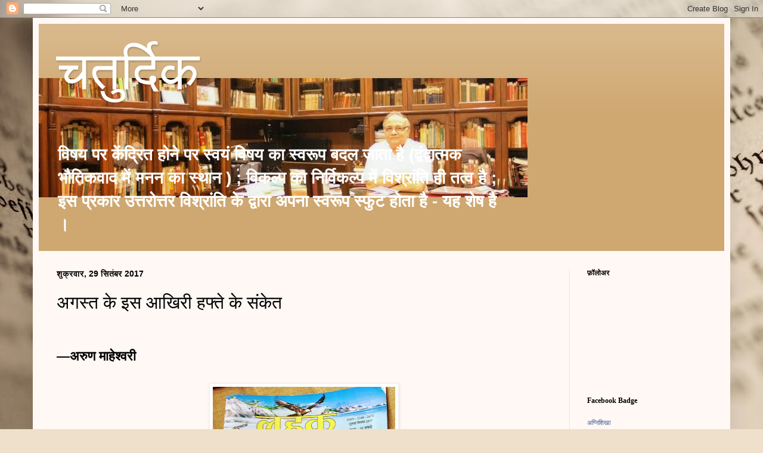

--- FILE ---
content_type: text/html; charset=UTF-8
request_url: https://chaturdik.blogspot.com/2017/09/blog-post_29.html
body_size: 37256
content:
<!DOCTYPE html>
<html class='v2' dir='ltr' lang='hi'>
<head>
<link href='https://www.blogger.com/static/v1/widgets/335934321-css_bundle_v2.css' rel='stylesheet' type='text/css'/>
<meta content='width=1100' name='viewport'/>
<meta content='text/html; charset=UTF-8' http-equiv='Content-Type'/>
<meta content='blogger' name='generator'/>
<link href='https://chaturdik.blogspot.com/favicon.ico' rel='icon' type='image/x-icon'/>
<link href='https://chaturdik.blogspot.com/2017/09/blog-post_29.html' rel='canonical'/>
<link rel="alternate" type="application/atom+xml" title="चत&#2369;र&#2381;द&#2367;क  - Atom" href="https://chaturdik.blogspot.com/feeds/posts/default" />
<link rel="alternate" type="application/rss+xml" title="चत&#2369;र&#2381;द&#2367;क  - RSS" href="https://chaturdik.blogspot.com/feeds/posts/default?alt=rss" />
<link rel="service.post" type="application/atom+xml" title="चत&#2369;र&#2381;द&#2367;क  - Atom" href="https://www.blogger.com/feeds/8976353492582750142/posts/default" />

<link rel="alternate" type="application/atom+xml" title="चत&#2369;र&#2381;द&#2367;क  - Atom" href="https://chaturdik.blogspot.com/feeds/3059633527885189165/comments/default" />
<!--Can't find substitution for tag [blog.ieCssRetrofitLinks]-->
<link href='https://blogger.googleusercontent.com/img/b/R29vZ2xl/AVvXsEhiw41zFwR6lxIpRRKk4SYM6d2y2FsgJ1JjjG8nm_y-u9KU-PScEkDApLfQ_3pb4EBAxWAAXpdygJopBO5sKyWsYlu3HOdJgeL_ASt-z_tiZY7vKg9oq5VD6VZtQ-WaCfT661Iqo2J1Ryg/s400/Lahak+july-+September+2017.jpg' rel='image_src'/>
<meta content='https://chaturdik.blogspot.com/2017/09/blog-post_29.html' property='og:url'/>
<meta content='अगस्त के इस आखिरी हफ्ते के संकेत' property='og:title'/>
<meta content='' property='og:description'/>
<meta content='https://blogger.googleusercontent.com/img/b/R29vZ2xl/AVvXsEhiw41zFwR6lxIpRRKk4SYM6d2y2FsgJ1JjjG8nm_y-u9KU-PScEkDApLfQ_3pb4EBAxWAAXpdygJopBO5sKyWsYlu3HOdJgeL_ASt-z_tiZY7vKg9oq5VD6VZtQ-WaCfT661Iqo2J1Ryg/w1200-h630-p-k-no-nu/Lahak+july-+September+2017.jpg' property='og:image'/>
<title>चत&#2369;र&#2381;द&#2367;क : अगस&#2381;त क&#2375; इस आख&#2367;र&#2368; हफ&#2381;त&#2375; क&#2375; स&#2306;क&#2375;त</title>
<style type='text/css'>@font-face{font-family:'Hanuman';font-style:normal;font-weight:400;font-display:swap;src:url(//fonts.gstatic.com/s/hanuman/v24/VuJudNvD15HhpJJBYq31yFn72hxIv0sd5yDgWdTYQezRj28xHg.woff2)format('woff2');unicode-range:U+1780-17FF,U+19E0-19FF,U+200C-200D,U+25CC;}@font-face{font-family:'Hanuman';font-style:normal;font-weight:400;font-display:swap;src:url(//fonts.gstatic.com/s/hanuman/v24/VuJudNvD15HhpJJBYq31yFn72hxIv0sd5yDrWdTYQezRj28.woff2)format('woff2');unicode-range:U+0000-00FF,U+0131,U+0152-0153,U+02BB-02BC,U+02C6,U+02DA,U+02DC,U+0304,U+0308,U+0329,U+2000-206F,U+20AC,U+2122,U+2191,U+2193,U+2212,U+2215,U+FEFF,U+FFFD;}</style>
<style id='page-skin-1' type='text/css'><!--
/*
-----------------------------------------------
Blogger Template Style
Name:     Simple
Designer: Blogger
URL:      www.blogger.com
----------------------------------------------- */
/* Content
----------------------------------------------- */
body {
font: normal bold 20px Verdana, Geneva, sans-serif;
color: #000000;
background: #efe0cb url(//themes.googleusercontent.com/image?id=1JnaUR617vN187sHsY6g8xNVF6pVifULShzBF9uPMSFikevM4uUZDbk_YpKb1eq7yvnoA) no-repeat fixed top center /* Credit: sndr (http://www.istockphoto.com/googleimages.php?id=5888266&platform=blogger) */;
padding: 0 40px 40px 40px;
}
html body .region-inner {
min-width: 0;
max-width: 100%;
width: auto;
}
h2 {
font-size: 22px;
}
a:link {
text-decoration:none;
color: #754746;
}
a:visited {
text-decoration:none;
color: #c81a00;
}
a:hover {
text-decoration:underline;
color: #000000;
}
.body-fauxcolumn-outer .fauxcolumn-inner {
background: transparent none repeat scroll top left;
_background-image: none;
}
.body-fauxcolumn-outer .cap-top {
position: absolute;
z-index: 1;
height: 400px;
width: 100%;
}
.body-fauxcolumn-outer .cap-top .cap-left {
width: 100%;
background: transparent none repeat-x scroll top left;
_background-image: none;
}
.content-outer {
-moz-box-shadow: 0 0 40px rgba(0, 0, 0, .15);
-webkit-box-shadow: 0 0 5px rgba(0, 0, 0, .15);
-goog-ms-box-shadow: 0 0 10px #333333;
box-shadow: 0 0 40px rgba(0, 0, 0, .15);
margin-bottom: 1px;
}
.content-inner {
padding: 10px 10px;
}
.content-inner {
background-color: #fff8f4;
}
/* Header
----------------------------------------------- */
.header-outer {
background: #cfa871 url(//www.blogblog.com/1kt/simple/gradients_light.png) repeat-x scroll 0 -400px;
_background-image: none;
}
.Header h1 {
font: normal normal 90px Hanuman;
color: #ffffff;
text-shadow: 1px 2px 3px rgba(0, 0, 0, .2);
}
.Header h1 a {
color: #ffffff;
}
.Header .description {
font-size: 140%;
color: #ffffff;
}
.header-inner .Header .titlewrapper {
padding: 22px 30px;
}
.header-inner .Header .descriptionwrapper {
padding: 0 30px;
}
/* Tabs
----------------------------------------------- */
.tabs-inner .section:first-child {
border-top: 0 solid #f0e5e1;
}
.tabs-inner .section:first-child ul {
margin-top: -0;
border-top: 0 solid #f0e5e1;
border-left: 0 solid #f0e5e1;
border-right: 0 solid #f0e5e1;
}
.tabs-inner .widget ul {
background: #fff8f4 none repeat-x scroll 0 -800px;
_background-image: none;
border-bottom: 1px solid #f0e5e1;
margin-top: 0;
margin-left: -30px;
margin-right: -30px;
}
.tabs-inner .widget li a {
display: inline-block;
padding: .6em 1em;
font: normal normal 16px Georgia, Utopia, 'Palatino Linotype', Palatino, serif;
color: #a18b81;
border-left: 1px solid #fff8f4;
border-right: 1px solid #f0e5e1;
}
.tabs-inner .widget li:first-child a {
border-left: none;
}
.tabs-inner .widget li.selected a, .tabs-inner .widget li a:hover {
color: #000000;
background-color: #fff8f4;
text-decoration: none;
}
/* Columns
----------------------------------------------- */
.main-outer {
border-top: 0 solid #f0e5e1;
}
.fauxcolumn-left-outer .fauxcolumn-inner {
border-right: 1px solid #f0e5e1;
}
.fauxcolumn-right-outer .fauxcolumn-inner {
border-left: 1px solid #f0e5e1;
}
/* Headings
----------------------------------------------- */
div.widget > h2,
div.widget h2.title {
margin: 0 0 1em 0;
font: normal bold 12px Georgia, Utopia, 'Palatino Linotype', Palatino, serif;
color: #000000;
}
/* Widgets
----------------------------------------------- */
.widget .zippy {
color: #a0a0a0;
text-shadow: 2px 2px 1px rgba(0, 0, 0, .1);
}
.widget .popular-posts ul {
list-style: none;
}
/* Posts
----------------------------------------------- */
h2.date-header {
font: normal bold 14px Arial, Tahoma, Helvetica, FreeSans, sans-serif;
}
.date-header span {
background-color: transparent;
color: #000000;
padding: inherit;
letter-spacing: inherit;
margin: inherit;
}
.main-inner {
padding-top: 30px;
padding-bottom: 30px;
}
.main-inner .column-center-inner {
padding: 0 15px;
}
.main-inner .column-center-inner .section {
margin: 0 15px;
}
.post {
margin: 0 0 25px 0;
}
h3.post-title, .comments h4 {
font: normal normal 30px Impact, sans-serif;
margin: .75em 0 0;
}
.post-body {
font-size: 110%;
line-height: 1.4;
position: relative;
}
.post-body img, .post-body .tr-caption-container, .Profile img, .Image img,
.BlogList .item-thumbnail img {
padding: 2px;
background: #ffffff;
border: 1px solid #f1f1f1;
-moz-box-shadow: 1px 1px 5px rgba(0, 0, 0, .1);
-webkit-box-shadow: 1px 1px 5px rgba(0, 0, 0, .1);
box-shadow: 1px 1px 5px rgba(0, 0, 0, .1);
}
.post-body img, .post-body .tr-caption-container {
padding: 5px;
}
.post-body .tr-caption-container {
color: #000000;
}
.post-body .tr-caption-container img {
padding: 0;
background: transparent;
border: none;
-moz-box-shadow: 0 0 0 rgba(0, 0, 0, .1);
-webkit-box-shadow: 0 0 0 rgba(0, 0, 0, .1);
box-shadow: 0 0 0 rgba(0, 0, 0, .1);
}
.post-header {
margin: 0 0 1.5em;
line-height: 1.6;
font-size: 90%;
}
.post-footer {
margin: 20px -2px 0;
padding: 5px 10px;
color: #797465;
background-color: #f0e9e1;
border-bottom: 1px solid #f1f1f1;
line-height: 1.6;
font-size: 90%;
}
#comments .comment-author {
padding-top: 1.5em;
border-top: 1px solid #f0e5e1;
background-position: 0 1.5em;
}
#comments .comment-author:first-child {
padding-top: 0;
border-top: none;
}
.avatar-image-container {
margin: .2em 0 0;
}
#comments .avatar-image-container img {
border: 1px solid #f1f1f1;
}
/* Comments
----------------------------------------------- */
.comments .comments-content .icon.blog-author {
background-repeat: no-repeat;
background-image: url([data-uri]);
}
.comments .comments-content .loadmore a {
border-top: 1px solid #a0a0a0;
border-bottom: 1px solid #a0a0a0;
}
.comments .comment-thread.inline-thread {
background-color: #f0e9e1;
}
.comments .continue {
border-top: 2px solid #a0a0a0;
}
/* Accents
---------------------------------------------- */
.section-columns td.columns-cell {
border-left: 1px solid #f0e5e1;
}
.blog-pager {
background: transparent none no-repeat scroll top center;
}
.blog-pager-older-link, .home-link,
.blog-pager-newer-link {
background-color: #fff8f4;
padding: 5px;
}
.footer-outer {
border-top: 0 dashed #bbbbbb;
}
/* Mobile
----------------------------------------------- */
body.mobile  {
background-size: auto;
}
.mobile .body-fauxcolumn-outer {
background: transparent none repeat scroll top left;
}
.mobile .body-fauxcolumn-outer .cap-top {
background-size: 100% auto;
}
.mobile .content-outer {
-webkit-box-shadow: 0 0 3px rgba(0, 0, 0, .15);
box-shadow: 0 0 3px rgba(0, 0, 0, .15);
}
.mobile .tabs-inner .widget ul {
margin-left: 0;
margin-right: 0;
}
.mobile .post {
margin: 0;
}
.mobile .main-inner .column-center-inner .section {
margin: 0;
}
.mobile .date-header span {
padding: 0.1em 10px;
margin: 0 -10px;
}
.mobile h3.post-title {
margin: 0;
}
.mobile .blog-pager {
background: transparent none no-repeat scroll top center;
}
.mobile .footer-outer {
border-top: none;
}
.mobile .main-inner, .mobile .footer-inner {
background-color: #fff8f4;
}
.mobile-index-contents {
color: #000000;
}
.mobile-link-button {
background-color: #754746;
}
.mobile-link-button a:link, .mobile-link-button a:visited {
color: #ffffff;
}
.mobile .tabs-inner .section:first-child {
border-top: none;
}
.mobile .tabs-inner .PageList .widget-content {
background-color: #fff8f4;
color: #000000;
border-top: 1px solid #f0e5e1;
border-bottom: 1px solid #f0e5e1;
}
.mobile .tabs-inner .PageList .widget-content .pagelist-arrow {
border-left: 1px solid #f0e5e1;
}

--></style>
<style id='template-skin-1' type='text/css'><!--
body {
min-width: 1170px;
}
.content-outer, .content-fauxcolumn-outer, .region-inner {
min-width: 1170px;
max-width: 1170px;
_width: 1170px;
}
.main-inner .columns {
padding-left: 0px;
padding-right: 260px;
}
.main-inner .fauxcolumn-center-outer {
left: 0px;
right: 260px;
/* IE6 does not respect left and right together */
_width: expression(this.parentNode.offsetWidth -
parseInt("0px") -
parseInt("260px") + 'px');
}
.main-inner .fauxcolumn-left-outer {
width: 0px;
}
.main-inner .fauxcolumn-right-outer {
width: 260px;
}
.main-inner .column-left-outer {
width: 0px;
right: 100%;
margin-left: -0px;
}
.main-inner .column-right-outer {
width: 260px;
margin-right: -260px;
}
#layout {
min-width: 0;
}
#layout .content-outer {
min-width: 0;
width: 800px;
}
#layout .region-inner {
min-width: 0;
width: auto;
}
body#layout div.add_widget {
padding: 8px;
}
body#layout div.add_widget a {
margin-left: 32px;
}
--></style>
<style>
    body {background-image:url(\/\/themes.googleusercontent.com\/image?id=1JnaUR617vN187sHsY6g8xNVF6pVifULShzBF9uPMSFikevM4uUZDbk_YpKb1eq7yvnoA);}
    
@media (max-width: 200px) { body {background-image:url(\/\/themes.googleusercontent.com\/image?id=1JnaUR617vN187sHsY6g8xNVF6pVifULShzBF9uPMSFikevM4uUZDbk_YpKb1eq7yvnoA&options=w200);}}
@media (max-width: 400px) and (min-width: 201px) { body {background-image:url(\/\/themes.googleusercontent.com\/image?id=1JnaUR617vN187sHsY6g8xNVF6pVifULShzBF9uPMSFikevM4uUZDbk_YpKb1eq7yvnoA&options=w400);}}
@media (max-width: 800px) and (min-width: 401px) { body {background-image:url(\/\/themes.googleusercontent.com\/image?id=1JnaUR617vN187sHsY6g8xNVF6pVifULShzBF9uPMSFikevM4uUZDbk_YpKb1eq7yvnoA&options=w800);}}
@media (max-width: 1200px) and (min-width: 801px) { body {background-image:url(\/\/themes.googleusercontent.com\/image?id=1JnaUR617vN187sHsY6g8xNVF6pVifULShzBF9uPMSFikevM4uUZDbk_YpKb1eq7yvnoA&options=w1200);}}
/* Last tag covers anything over one higher than the previous max-size cap. */
@media (min-width: 1201px) { body {background-image:url(\/\/themes.googleusercontent.com\/image?id=1JnaUR617vN187sHsY6g8xNVF6pVifULShzBF9uPMSFikevM4uUZDbk_YpKb1eq7yvnoA&options=w1600);}}
  </style>
<link href='https://www.blogger.com/dyn-css/authorization.css?targetBlogID=8976353492582750142&amp;zx=e1a57045-3692-449e-b0b1-1b5cdaa9fb08' media='none' onload='if(media!=&#39;all&#39;)media=&#39;all&#39;' rel='stylesheet'/><noscript><link href='https://www.blogger.com/dyn-css/authorization.css?targetBlogID=8976353492582750142&amp;zx=e1a57045-3692-449e-b0b1-1b5cdaa9fb08' rel='stylesheet'/></noscript>
<meta name='google-adsense-platform-account' content='ca-host-pub-1556223355139109'/>
<meta name='google-adsense-platform-domain' content='blogspot.com'/>

<!-- data-ad-client=ca-pub-4650904296372487 -->

</head>
<body class='loading variant-literate'>
<div class='navbar section' id='navbar' name='Navbar'><div class='widget Navbar' data-version='1' id='Navbar1'><script type="text/javascript">
    function setAttributeOnload(object, attribute, val) {
      if(window.addEventListener) {
        window.addEventListener('load',
          function(){ object[attribute] = val; }, false);
      } else {
        window.attachEvent('onload', function(){ object[attribute] = val; });
      }
    }
  </script>
<div id="navbar-iframe-container"></div>
<script type="text/javascript" src="https://apis.google.com/js/platform.js"></script>
<script type="text/javascript">
      gapi.load("gapi.iframes:gapi.iframes.style.bubble", function() {
        if (gapi.iframes && gapi.iframes.getContext) {
          gapi.iframes.getContext().openChild({
              url: 'https://www.blogger.com/navbar/8976353492582750142?po\x3d3059633527885189165\x26origin\x3dhttps://chaturdik.blogspot.com',
              where: document.getElementById("navbar-iframe-container"),
              id: "navbar-iframe"
          });
        }
      });
    </script><script type="text/javascript">
(function() {
var script = document.createElement('script');
script.type = 'text/javascript';
script.src = '//pagead2.googlesyndication.com/pagead/js/google_top_exp.js';
var head = document.getElementsByTagName('head')[0];
if (head) {
head.appendChild(script);
}})();
</script>
</div></div>
<div class='body-fauxcolumns'>
<div class='fauxcolumn-outer body-fauxcolumn-outer'>
<div class='cap-top'>
<div class='cap-left'></div>
<div class='cap-right'></div>
</div>
<div class='fauxborder-left'>
<div class='fauxborder-right'></div>
<div class='fauxcolumn-inner'>
</div>
</div>
<div class='cap-bottom'>
<div class='cap-left'></div>
<div class='cap-right'></div>
</div>
</div>
</div>
<div class='content'>
<div class='content-fauxcolumns'>
<div class='fauxcolumn-outer content-fauxcolumn-outer'>
<div class='cap-top'>
<div class='cap-left'></div>
<div class='cap-right'></div>
</div>
<div class='fauxborder-left'>
<div class='fauxborder-right'></div>
<div class='fauxcolumn-inner'>
</div>
</div>
<div class='cap-bottom'>
<div class='cap-left'></div>
<div class='cap-right'></div>
</div>
</div>
</div>
<div class='content-outer'>
<div class='content-cap-top cap-top'>
<div class='cap-left'></div>
<div class='cap-right'></div>
</div>
<div class='fauxborder-left content-fauxborder-left'>
<div class='fauxborder-right content-fauxborder-right'></div>
<div class='content-inner'>
<header>
<div class='header-outer'>
<div class='header-cap-top cap-top'>
<div class='cap-left'></div>
<div class='cap-right'></div>
</div>
<div class='fauxborder-left header-fauxborder-left'>
<div class='fauxborder-right header-fauxborder-right'></div>
<div class='region-inner header-inner'>
<div class='header section' id='header' name='शीर्षलेख'><div class='widget Header' data-version='1' id='Header1'>
<div id='header-inner' style='background-image: url("https://blogger.googleusercontent.com/img/b/R29vZ2xl/AVvXsEjG8pgR894lxUULNzLgXHcO-SUSvjqkrpiE1eq3po2P0XnUhlJ4GjbrUWpUt7bcCea0LadlGt40kpUHHTx6msp6txP71lVNQ5y8CI8D-Vy7TGgZ3Qg2yu5WHxrV7vrU3JZfwYqiZ5P4t6w/s1600/pa.jpg"); background-position: left; width: 820px; min-height: 200px; _height: 200px; background-repeat: no-repeat; '>
<div class='titlewrapper' style='background: transparent'>
<h1 class='title' style='background: transparent; border-width: 0px'>
<a href='https://chaturdik.blogspot.com/'>
चत&#2369;र&#2381;द&#2367;क 
</a>
</h1>
</div>
<div class='descriptionwrapper'>
<p class='description'><span>

व&#2367;षय पर क&#2375;&#2306;द&#2381;र&#2367;त ह&#2379;न&#2375; पर स&#2381;वय&#2306; व&#2367;षय क&#2366; स&#2381;वर&#2370;प बदल ज&#2366;त&#2366; ह&#2376; (द&#2381;व&#2306;द&#2381;व&#2366;त&#2381;मक भ&#2380;त&#2367;कव&#2366;द म&#2375;&#2306; मनन क&#2366; स&#2381;थ&#2366;न ) ; व&#2367;कल&#2381;प क&#2366; न&#2367;र&#2381;व&#2367;कल&#2381;प म&#2375;&#2306; व&#2367;श&#2381;र&#2366;&#2306;त&#2367; ह&#2368; तत&#2381;व ह&#2376; ; इस प&#2381;रक&#2366;र उत&#2381;तर&#2379;त&#2381;तर व&#2367;श&#2381;र&#2366;&#2306;त&#2367; क&#2375; द&#2381;व&#2366;र&#2366; अपन&#2366; स&#2381;वर&#2370;प स&#2381;फ&#2369;ट ह&#2379;त&#2366; ह&#2376; - यह श&#2375;ष ह&#2376; &#2404;
</span></p>
</div>
</div>
</div></div>
</div>
</div>
<div class='header-cap-bottom cap-bottom'>
<div class='cap-left'></div>
<div class='cap-right'></div>
</div>
</div>
</header>
<div class='tabs-outer'>
<div class='tabs-cap-top cap-top'>
<div class='cap-left'></div>
<div class='cap-right'></div>
</div>
<div class='fauxborder-left tabs-fauxborder-left'>
<div class='fauxborder-right tabs-fauxborder-right'></div>
<div class='region-inner tabs-inner'>
<div class='tabs no-items section' id='crosscol' name='परस्पर-कॉलम'></div>
<div class='tabs no-items section' id='crosscol-overflow' name='Cross-Column 2'></div>
</div>
</div>
<div class='tabs-cap-bottom cap-bottom'>
<div class='cap-left'></div>
<div class='cap-right'></div>
</div>
</div>
<div class='main-outer'>
<div class='main-cap-top cap-top'>
<div class='cap-left'></div>
<div class='cap-right'></div>
</div>
<div class='fauxborder-left main-fauxborder-left'>
<div class='fauxborder-right main-fauxborder-right'></div>
<div class='region-inner main-inner'>
<div class='columns fauxcolumns'>
<div class='fauxcolumn-outer fauxcolumn-center-outer'>
<div class='cap-top'>
<div class='cap-left'></div>
<div class='cap-right'></div>
</div>
<div class='fauxborder-left'>
<div class='fauxborder-right'></div>
<div class='fauxcolumn-inner'>
</div>
</div>
<div class='cap-bottom'>
<div class='cap-left'></div>
<div class='cap-right'></div>
</div>
</div>
<div class='fauxcolumn-outer fauxcolumn-left-outer'>
<div class='cap-top'>
<div class='cap-left'></div>
<div class='cap-right'></div>
</div>
<div class='fauxborder-left'>
<div class='fauxborder-right'></div>
<div class='fauxcolumn-inner'>
</div>
</div>
<div class='cap-bottom'>
<div class='cap-left'></div>
<div class='cap-right'></div>
</div>
</div>
<div class='fauxcolumn-outer fauxcolumn-right-outer'>
<div class='cap-top'>
<div class='cap-left'></div>
<div class='cap-right'></div>
</div>
<div class='fauxborder-left'>
<div class='fauxborder-right'></div>
<div class='fauxcolumn-inner'>
</div>
</div>
<div class='cap-bottom'>
<div class='cap-left'></div>
<div class='cap-right'></div>
</div>
</div>
<!-- corrects IE6 width calculation -->
<div class='columns-inner'>
<div class='column-center-outer'>
<div class='column-center-inner'>
<div class='main section' id='main' name='मुख्‍य'><div class='widget Blog' data-version='1' id='Blog1'>
<div class='blog-posts hfeed'>

          <div class="date-outer">
        
<h2 class='date-header'><span>श&#2369;क&#2381;रव&#2366;र, 29 स&#2367;त&#2306;बर 2017</span></h2>

          <div class="date-posts">
        
<div class='post-outer'>
<div class='post hentry uncustomized-post-template' itemprop='blogPost' itemscope='itemscope' itemtype='http://schema.org/BlogPosting'>
<meta content='https://blogger.googleusercontent.com/img/b/R29vZ2xl/AVvXsEhiw41zFwR6lxIpRRKk4SYM6d2y2FsgJ1JjjG8nm_y-u9KU-PScEkDApLfQ_3pb4EBAxWAAXpdygJopBO5sKyWsYlu3HOdJgeL_ASt-z_tiZY7vKg9oq5VD6VZtQ-WaCfT661Iqo2J1Ryg/s400/Lahak+july-+September+2017.jpg' itemprop='image_url'/>
<meta content='8976353492582750142' itemprop='blogId'/>
<meta content='3059633527885189165' itemprop='postId'/>
<a name='3059633527885189165'></a>
<h3 class='post-title entry-title' itemprop='name'>
अगस&#2381;त क&#2375; इस आख&#2367;र&#2368; हफ&#2381;त&#2375; क&#2375; स&#2306;क&#2375;त
</h3>
<div class='post-header'>
<div class='post-header-line-1'></div>
</div>
<div class='post-body entry-content' id='post-body-3059633527885189165' itemprop='description articleBody'>
<div dir="ltr" style="text-align: left;" trbidi="on">
<br />
&#8212;अर&#2369;ण म&#2366;ह&#2375;श&#2381;वर&#2368;<br />
<br />
<div class="separator" style="clear: both; text-align: center;">
<a href="https://blogger.googleusercontent.com/img/b/R29vZ2xl/AVvXsEhiw41zFwR6lxIpRRKk4SYM6d2y2FsgJ1JjjG8nm_y-u9KU-PScEkDApLfQ_3pb4EBAxWAAXpdygJopBO5sKyWsYlu3HOdJgeL_ASt-z_tiZY7vKg9oq5VD6VZtQ-WaCfT661Iqo2J1Ryg/s1600/Lahak+july-+September+2017.jpg" imageanchor="1" style="margin-left: 1em; margin-right: 1em;"><img border="0" data-original-height="1600" data-original-width="1232" height="400" src="https://blogger.googleusercontent.com/img/b/R29vZ2xl/AVvXsEhiw41zFwR6lxIpRRKk4SYM6d2y2FsgJ1JjjG8nm_y-u9KU-PScEkDApLfQ_3pb4EBAxWAAXpdygJopBO5sKyWsYlu3HOdJgeL_ASt-z_tiZY7vKg9oq5VD6VZtQ-WaCfT661Iqo2J1Ryg/s400/Lahak+july-+September+2017.jpg" width="306" /></a></div>
<br />
र&#2366;जन&#2368;त&#2367; क&#2375; ब&#2366;र&#2375; म&#2375;&#2306; स&#2366;ध&#2366;रण प&#2381;रक&#2366;र क&#2368; चर&#2381;च&#2366;ए&#2306; अक&#2381;सर द&#2371;ष&#2381;ट क&#2368; पर&#2367;ध&#2367; म&#2375;&#2306; ह&#2368; स&#2368;म&#2367;त ह&#2379;त&#2368; ह&#2376; और इस&#2368;ल&#2367;य&#2375; हम&#2375;श&#2366; द&#2371;ष&#2381;ट क&#2375; भ&#2381;रम क&#2375; र&#2379;ग स&#2375; ग&#2381;रस&#2367;त रहन&#2375; क&#2375; ल&#2367;य&#2375; अभ&#2367;शप&#2381;त भ&#2368; ह&#2379;त&#2368; ह&#2376; &#2404; यह र&#2379;ग र&#2366;जन&#2368;त&#2367;ज&#2381;ञ&#2379;&#2306; क&#2375; ल&#2367;य&#2375; उनक&#2375; व&#2381;यक&#2381;त&#2367;त&#2381;व&#2379;&#2306; क&#2379; ब&#2375;हद ब&#2380;न&#2366;, उनक&#2375; चर&#2367;त&#2381;र क&#2379; ल&#2379;भ&#2368; और र&#2366;जन&#2368;त&#2367; क&#2368; च&#2366;ल&#2370; भ&#2366;ष&#2366; म&#2375;&#2306; स&#2366;मय&#2367;क ल&#2366;भ क&#2375; प&#2368;छ&#2375; भ&#2366;गन&#2375; व&#2366;ल&#2366; सबस&#2375; घ&#2371;ण&#2367;त त&#2369;च&#2381;छ प&#2381;र&#2366;ण&#2368;, दलबदल&#2370; बन&#2366; द&#2375;त&#2366; ह&#2376; &#2404; ज&#2368;वन क&#2375; व&#2367;श&#2366;ल सम&#2369;द&#2381;र म&#2375;&#2306; 'बहत&#2368; ग&#2306;ग&#2366; म&#2375;&#2306; ह&#2366;थ ध&#2379;न&#2375;' ज&#2367;तन&#2368; म&#2366;म&#2370;ल&#2368; व&#2366;सन&#2366; क&#2375; स&#2366;थ ज&#2368;न&#2375; व&#2366;ल&#2366; ल&#2366;लच&#2368; ज&#2368;व !<br />
<br />
आम त&#2380;र पर र&#2366;जन&#2368;त&#2367;ज&#2381;ञ&#2379;&#2306; क&#2366; न&#2367;ज&#2368; र&#2379;ग समझ&#2368; ज&#2366;न&#2375; व&#2366;ल&#2368; यह ब&#2368;म&#2366;र&#2368; जब क&#2367;स&#2368; प&#2370;र&#2375; क&#2375; प&#2370;र&#2375; र&#2366;जन&#2368;त&#2367;क दल क&#2379; ह&#2368; लग ज&#2366;ए और उसक&#2368; र&#2366;जन&#2368;त&#2367; न&#2366;ल&#2368; म&#2375;&#2306; ल&#2379;टन&#2375;-प&#2379;टन&#2375; व&#2366;ल&#2375; ऐस&#2375; न&#2366;च&#2368;ज तत&#2381;व&#2379;&#2306; क&#2379; ह&#2368; बट&#2379;र कर ल&#2366;न&#2375; म&#2375;&#2306; लग&#2368; ह&#2369;ई द&#2367;ख&#2366;ई द&#2375;न&#2375; लग&#2375; त&#2379; उस प&#2370;र&#2368; र&#2366;जन&#2368;त&#2367; क&#2366; अपन&#2366; चर&#2367;त&#2381;र क&#2381;य&#2366; ह&#2379;ग&#2366;, इस&#2375; यद&#2367; ब&#2367;ल&#2381;क&#2369;ल प&#2381;रत&#2381;यक&#2381;ष और ठ&#2379;स र&#2370;प म&#2375;&#2306; द&#2375;खन&#2366; ह&#2379; त&#2379; आज क&#2368; म&#2379;द&#2368;-श&#2366;ह ज&#2379;ड&#2364;&#2368; क&#2368; र&#2366;जन&#2368;त&#2367; क&#2379; द&#2375;ख&#2366; ज&#2366; सकत&#2366; ह&#2376; &#2404;<br />
<br />
म&#2379;द&#2368; ज&#2368; क&#2375; ल&#2367;य&#2375; त&#2379; ज&#2379; द&#2367;ख&#2366;ई द&#2375;, वह&#2368; र&#2366;जन&#2368;त&#2367; क&#2366; परम सत&#2381;य ह&#2376; &#2404; आडव&#2366;ण&#2368; न&#2375; उन&#2381;ह&#2375;&#2306; उस&#2381;त&#2366;द 'इव&#2375;&#2306;ट म&#2376;न&#2375;जर' कह&#2366; ह&#2368; थ&#2366; &#2404; इस&#2368;ल&#2367;य&#2375; र&#2366;जन&#2368;त&#2367; म&#2375;&#2306; व&#2375; अपन&#2366; सबस&#2375; प&#2381;रम&#2369;ख क&#2366;म यह&#2368; समझत&#2375; ह&#2376;&#2306; क&#2367; प&#2376;स&#2379;&#2306; क&#2375; जर&#2367;य&#2375; य&#2366; सत&#2381;त&#2366; क&#2375; जर&#2367;य&#2375; उन सब ठ&#2367;क&#2366;न&#2379;&#2306; पर अपन&#2366; कब&#2381;ज&#2366; जम&#2366;ओ, ज&#2367;नस&#2375; प&#2381;रदर&#2381;शन क&#2367;य&#2375; ज&#2366;त&#2375; ह&#2376;&#2306; &#8212; आत&#2381;म-प&#2381;रदर&#2381;शन &#2404; उन&#2381;ह&#2379;न&#2375; स&#2367;र&#2381;फ भ&#2366;रत क&#2375; म&#2368;ड&#2367;य&#2366; पर ह&#2368; अपन&#2368; जकड&#2364;ब&#2306;द&#2368; नह&#2368;&#2306; क&#2368;, बल&#2381;क&#2367; अपन&#2368; दन&#2366;दन व&#2367;द&#2375;श य&#2366;त&#2381;र&#2366;ओ&#2306; क&#2379; भ&#2368; क&#2370;टन&#2368;त&#2367;क लक&#2381;ष&#2381;य&#2379;&#2306; क&#2379; स&#2366;धन&#2375; क&#2375; बज&#2366;य व&#2367;द&#2375;श&#2368; ल&#2379;क&#2375;शन पर श&#2370;ट&#2367;&#2306;ग क&#2366; जर&#2367;य&#2366; बन&#2366; ल&#2367;य&#2366; &#2404; द&#2369;न&#2367;य&#2366; क&#2375; बड&#2364;&#2375;-बड&#2364;&#2375; न&#2375;त&#2366;ओ&#2306; स&#2375; गलबह&#2367;य&#2379;&#2306; क&#2375; अल&#2366;व&#2366; धरत&#2368; क&#2375; हर क&#2379;न&#2375; स&#2375; म&#2379;द&#2368;-म&#2379;द&#2368; क&#2368; ग&#2370;&#2306;ज-अन&#2369;ग&#2370;&#2306;ज क&#2379; स&#2369;न&#2367;श&#2381;च&#2367;त करन&#2375; व&#2366;ल&#2375; आय&#2379;जन कर&#2366;य&#2375;&#2306; &#2404; इसक&#2366; भ&#2366;रत पर प&#2381;रभ&#2366;व यह पड&#2364;&#2366; क&#2367; यह&#2366;&#2306; म&#2379;द&#2368;-म&#2306;त&#2381;र क&#2375; ज&#2366;प स&#2375; पहल&#2375; स&#2375; ह&#2368; भ&#2366;र&#2368; हव&#2366; म&#2375;&#2306; इस श&#2379;र क&#2366; प&#2381;रद&#2370;षण स&#2366;तव&#2375;&#2306; आसम&#2366;न पर पह&#2369;&#2306;च गय&#2366; &#2404;<br />
<br />
इस प&#2381;रक&#2366;र त&#2368;न&#2379;&#2306; ल&#2379;क&#2379;&#2306; म&#2375;&#2306; अपन&#2368; सर&#2381;वव&#2381;य&#2366;प&#2368; ईश&#2381;वर&#2368;य उपस&#2381;थ&#2367;त&#2367; क&#2368; छ&#2306;ट&#2366; ब&#2367;ख&#2375;र कर और&#2379;&#2306; क&#2379; त&#2379; छ&#2379;ड&#2364;&#2367;य&#2375;, च&#2306;द मह&#2368;न&#2379;&#2306; पहल&#2375; इस&#2368; म&#2379;द&#2368; क&#2379; ध&#2370;ल चट&#2366; कर आए न&#2368;त&#2368;श क&#2369;म&#2366;र ज&#2376;स&#2375; न&#2375;त&#2366; क&#2379; भ&#2368; म&#2379;द&#2368; क&#2366; भ&#2370;त सत&#2366;न&#2375; लग&#2366; &#2404; 'क&#2380;न ह&#2376; ज&#2379; इस परम प&#2367;त&#2366; परम&#2375;श&#2381;वर क&#2366; म&#2369;क&#2366;बल&#2366; कर&#2375;ग&#2366; !' और भ&#2368; दल&#2379;&#2306; क&#2375; सत&#2381;त&#2366;-ल&#2379;ल&#2369;प&#2379;&#2306; क&#2368; भ&#2368;ड&#2364; इस परम&#2375;श&#2381;वर क&#2375; म&#2306;द&#2367;र द&#2381;व&#2366;र&#2366; आय&#2379;ज&#2367;त क&#2306;ग&#2366;ल&#2368; भ&#2379;जन म&#2375;&#2306; ज&#2368;भ लपलप&#2366;त&#2375; ज&#2369;टन&#2375; लग&#2368; और इस नय&#2375; एक&#2375;श&#2381;वरव&#2366;द क&#2375; जयक&#2366;र क&#2375; न&#2366;र&#2375; और भ&#2368; ग&#2370;&#2306;ज&#2366;यम&#2366;न ह&#2379; गय&#2375; &#2404;<br />
<br />
और, भ&#2366;रत म&#2375;&#2306; सतह पर ब&#2376;ठ&#2366; आम आदम&#2368; इस&#2368; चकरघ&#2367;न&#2381;न&#2368; म&#2375;&#2306; अपन&#2375; घर क&#2368; स&#2381;त&#2381;र&#2367;य&#2379;&#2306; तक क&#2375; स&#2366;ल&#2379;&#2306; क&#2375; जम&#2366; धन क&#2379; ब&#2376;&#2306;क&#2379;&#2306; क&#2379; स&#2380;&#2306;प कर र&#2379;त&#2375;-तड&#2364;पत&#2375; ह&#2369;ए ह&#2368; क&#2381;य&#2379;&#2306; न ह&#2379; इस&#2368; क&#2368;र&#2381;तन म&#2306;डल&#2368; म&#2375;&#2306; श&#2366;म&#2367;ल ह&#2379; गय&#2366; &#8212; ज&#2376;स&#2375; आज भ&#2368; बल&#2366;त&#2381;क&#2366;र&#2368; ग&#2369;रम&#2368;त क&#2375; भक&#2381;त कहत&#2375; ह&#2376;&#2306; क&#2367; हमन&#2375; अपन&#2368; ब&#2375;ट&#2368; क&#2379; उस भगव&#2366;न क&#2375; स&#2369;प&#2369;र&#2381;द कर द&#2367;य&#2366; थ&#2366;, उसन&#2375; उसक&#2375; स&#2366;थ ज&#2379; भ&#2368; क&#2367;य&#2366; अच&#2381;छ&#2375; क&#2375; ल&#2367;य&#2375; ह&#2368; क&#2367;य&#2366; ह&#2379;ग&#2366; ; ब&#2366;ब&#2366; ज&#2368; क&#2368; जय ह&#2379;, ब&#2366;ब&#2366; ज&#2368; मह&#2366;न ह&#2376; !<br />
<br />
क&#2367;स&#2368; भ&#2368; ठ&#2379;स और च&#2366;क&#2381;ष&#2369;स च&#2368;ज क&#2379; ल&#2375;कर ज&#2367;तन&#2366; भ&#2368; क&#2379;ई 'अन&#2366;द&#2367;-अन&#2306;त' व&#2366;ल&#2368; छ&#2306;ट&#2366; क&#2381;य&#2379;&#2306; न बन&#2366;य&#2375;, क&#2369;छ प&#2381;रक&#2371;त&#2367; क&#2375; अपन&#2375; न&#2367;यम क&#2375; अन&#2369;स&#2366;र ह&#2368;, और बह&#2369;त क&#2369;छ इस क&#2379;र&#2368; छट&#2366; क&#2375; अपन&#2375; छद&#2381;म और ध&#2369;ए क&#2368; म&#2366;त&#2381;र&#2366; क&#2375; क&#2366;रण ह&#2368; बह&#2369;त त&#2375;ज&#2368; क&#2375; स&#2366;थ, बल&#2381;क&#2367; एक व&#2367;स&#2381;फ&#2379;ट क&#2368; शक&#2381;ल म&#2375;&#2306; उस च&#2368;ज क&#2375; अपन&#2366; ब&#2367;न&#2366; क&#2379;ई च&#2367;न&#2381;ह छ&#2379;ड&#2364;&#2375; हव&#2366; म&#2375;&#2306; क&#2366;फ&#2370;र ह&#2379;न&#2375; म&#2375;&#2306; ज&#2381;य&#2366;द&#2366; वक&#2381;त नह&#2368;&#2306; लगत&#2366; ह&#2376; &#2404; इत&#2367;ह&#2366;स म&#2375;&#2306; इस&#2375; ह&#2368; स&#2306;य&#2379;ग क&#2366; ब&#2367;&#2306;द&#2369; कह&#2366; ज&#2366;त&#2366; ह&#2376; &#2404; जम&#2366; ह&#2379; रह&#2375; अ&#2306;तर&#2381;व&#2367;र&#2379;ध&#2379;&#2306; क&#2375; व&#2367;स&#2381;फ&#2379;ट क&#2366; ब&#2367;&#2306;द&#2369; ; ज&#2367;तन&#2368; त&#2375;ज&#2368; स&#2375; य&#2375; अ&#2306;तर&#2381;व&#2367;र&#2379;ध पनपत&#2375; ह&#2376;&#2306;, उतन&#2368; ह&#2368; त&#2375;ज&#2368; स&#2375; उस घटन&#2366;-चक&#2381;र क&#2366; अ&#2306;त भ&#2368; ह&#2379; ज&#2366;त&#2366; ह&#2376; &#2404; और यह बह&#2369;त क&#2369;छ ख&#2369;द उसक&#2375; अपन&#2375; अ&#2306;तर क&#2375; स&#2366;र-तत&#2381;व क&#2368; प&#2381;रक&#2371;त&#2367; क&#2375; क&#2366;रण ह&#2368; ह&#2379;त&#2366; ह&#2376; &#2404;<br />
<br />
ह&#2375;ग&#2375;ल क&#2375; दर&#2381;शनश&#2366;स&#2381;त&#2381;र म&#2375;&#2306; इस&#2375; क&#2369;छ इस प&#2381;रक&#2366;र न&#2367;र&#2370;प&#2367;त क&#2367;य&#2366; गय&#2366; ह&#2376; क&#2367; क&#2367;स&#2368; क&#2375; भ&#2368; स&#2366;र-तत&#2381;व क&#2375; तल क&#2379; प&#2370;र&#2381;ण प&#2381;रत&#2381;य&#2366;वर&#2381;तन (total recoil) क&#2375; जर&#2367;य&#2375; ह&#2368; क&#2367;स&#2368; व&#2367;च&#2366;र म&#2375;&#2306; न&#2367;र&#2370;प&#2367;त करन&#2366; स&#2306;भव ह&#2379;त&#2366; ह&#2376; &#2404; प&#2381;र&#2366;ण&#2368; क&#2375; स&#2366;र तत&#2381;व क&#2379; उसक&#2375; आत&#2381;म क&#2375; प&#2381;रत&#2381;य&#2375;क आ&#2306;श&#2367;क स&#2381;वर&#2370;प क&#2375; जर&#2367;य&#2375; भ&#2368; सम&#2366;न र&#2370;प स&#2375; प&#2366;य&#2366; ज&#2366; सकत&#2366; ह&#2376; &#2404; हम&#2366;र&#2375; यह&#2366;&#2306; अभ&#2367;नवग&#2369;प&#2381;त क&#2366; प&#2381;रत&#2381;यभ&#2367;ज&#2381;ञ&#2366;दर&#2381;शन भ&#2368; अन&#2381;तरजगत क&#2375; अन&#2381;व&#2375;षण क&#2375; इस&#2368; प&#2370;र&#2381;ण प&#2381;रत&#2381;य&#2366;वर&#2381;तन क&#2366; दर&#2381;शन ह&#2376;, ज&#2367;सम&#2375;&#2306; 'यथ&#2366; प&#2367;ण&#2381;ड&#2375; तथ&#2366; ब&#2381;रह&#2381;म&#2366;&#2306;ड&#2375;' क&#2375; तत&#2381;व क&#2375; जर&#2367;य&#2375; यह&#2368; बत&#2366;य&#2366; गय&#2366; ह&#2376; क&#2367; ज&#2379; प&#2381;रथम प&#2369;र&#2370;ष ह&#2376;, परम&#2366;र&#2381;थत&#2307; वह&#2368; उत&#2381;तम प&#2369;र&#2369;ष भ&#2368; ह&#2376; &#2404; म&#2370;ल चर&#2367;त&#2381;र ह&#2368; उसक&#2368; सभ&#2368; गत&#2367;व&#2367;ध&#2367;य&#2379;&#2306; म&#2375;&#2306; स&#2381;फ&#2369;र&#2367;त ह&#2379;त&#2366; ह&#2376; &#2404;<br />
<br />
इस&#2368;ल&#2367;य&#2375; ज&#2379; स&#2367;र&#2381;फ घटन&#2366;-व&#2367;श&#2375;ष क&#2375; श&#2379;र म&#2375;&#2306; ख&#2379;य&#2375; ह&#2369;ए सतह म&#2375;&#2306; ह&#2368; अटक&#2375; रह ज&#2366;त&#2375; ह&#2376;&#2306;, समय क&#2375; स&#2366;थ स&#2379;चन&#2375; क&#2368; अपन&#2368; शक&#2381;त&#2367; क&#2379; ग&#2306;व&#2366; कर और ब&#2380;न&#2375; स&#2375; ब&#2380;न&#2375;, ग&#2369;ल&#2366;म सर&#2368;ख&#2375; ह&#2379; ज&#2366;त&#2375; ह&#2376;&#2306;, ब&#2366;ब&#2366; क&#2375; भक&#2381;त&#2379;&#2306; क&#2368; म&#2366;न&#2367;&#2306;द , व&#2375; कभ&#2368; भ&#2368; अब तक प&#2381;रकट यथ&#2366;र&#2381;थ क&#2366; र&#2370;प न ल&#2375; प&#2366;न&#2375; व&#2366;ल&#2375; लक&#2381;षण&#2379;&#2306; क&#2375; स&#2306;क&#2375;त&#2379;&#2306; क&#2379; पढ&#2364;न&#2366; त&#2379; द&#2370;र, उन पर स&#2379;च भ&#2368; नह&#2368;&#2306; प&#2366;त&#2375; ह&#2376;&#2306; &#2404; ल&#2375;क&#2367;न ज&#2379; इन स&#2306;क&#2375;त&#2379;&#2306; क&#2379; पढ&#2364; प&#2366;त&#2375; ह&#2376;&#2306; व&#2375; द&#2381;व&#2306;द&#2381;वव&#2366;द क&#2375; पहल&#2375; न&#2367;यम क&#2375; अन&#2369;स&#2366;र ह&#2368; इतन&#2366; त&#2379; अच&#2381;छ&#2368; तरह स&#2375; ज&#2366;नत&#2375; ह&#2376;&#2306; क&#2367; क&#2379;ई भ&#2368; पक&#2381;ष ब&#2367;न&#2366; व&#2367;पक&#2381;ष क&#2368; म&#2380;ज&#2370;दग&#2368; क&#2375; ख&#2369;द अपन&#2368; म&#2380;ज&#2370;दग&#2368; क&#2375; ल&#2367;य&#2375; भ&#2368; व&#2376;द&#2381;यत&#2366; ह&#2366;स&#2367;ल नह&#2368;&#2306; कर सकत&#2366; ह&#2376; &#2404; इस&#2368;ल&#2367;य&#2375;, 'म&#2379;द&#2368; क&#2366; व&#2367;कल&#2381;प कह&#2366;&#2306; ह&#2376;' क&#2368; तरह क&#2375; सव&#2366;ल उठ&#2366;न&#2375; व&#2366;ल&#2366; व&#2381;यक&#2381;त&#2367; र&#2366;जन&#2368;त&#2367; क&#2366; क&#2379;ई अधम प&#2381;र&#2366;ण&#2368; ह&#2368; ह&#2379; सकत&#2366; ह&#2376;, एक सत&#2381;त&#2366;-ल&#2379;ल&#2369;प ब&#2380;न&#2366; चर&#2367;त&#2381;र, ज&#2376;स&#2375; ब&#2367;ह&#2366;र क&#2366; न&#2368;त&#2368;श क&#2369;म&#2366;र य&#2366; र&#2366;म रह&#2368;म क&#2375; स&#2375;व&#2366;द&#2366;र &#2404; यह इनक&#2375; चर&#2367;त&#2381;र क&#2375; तल क&#2366; उन&#2381;म&#2379;चन ह&#2376; &#2404;<br />
<br />
अब एक इस&#2368; अगस&#2381;त मह&#2368;न&#2375; क&#2375; अ&#2306;त&#2367;म एक हफ&#2381;त&#2375; क&#2366; घटन&#2366;-क&#2381;रम द&#2375;ख&#2367;य&#2375;, यह समझत&#2375; द&#2375;र नह&#2368;&#2306; लग&#2375;ग&#2368; क&#2367; ज&#2379; थ&#2379;ड&#2364;&#2368; स&#2368; सत&#2381;त&#2366; प&#2366;कर अपन&#2375; क&#2379; त&#2381;र&#2367;ल&#2379;क&#2368;न&#2366;थ म&#2366;न अन&#2366;द&#2367;-अन&#2306;त क&#2366;ल तक क&#2366; र&#2366;ज&#2366; समझ ल&#2375;न&#2375; क&#2366; घम&#2306;ड द&#2367;ख&#2366;न&#2375; लगत&#2375; ह&#2376;&#2306;, व&#2375; व&#2366;स&#2381;तव म&#2375;&#2306; अपन&#2375; घम&#2306;ड क&#2375; अन&#2369;प&#2366;त म&#2375;&#2306; ह&#2368; क&#2367;तन&#2368; कमज&#2379;र ब&#2366;ल&#2370;ई जम&#2368;न पर खड&#2364;&#2375; ह&#2379;त&#2375; ह&#2376;&#2306; &#2404; म&#2379;द&#2368; श&#2366;सन क&#2366; अब तक क&#2366; र&#2306;ग-ढ&#2306;ग अपन&#2375; स&#2366;र&#2375; छल-छद&#2381;म क&#2375; ब&#2368;च स&#2375; ह&#2368;, क&#2369;छ ऐस&#2366; रह&#2366; ह&#2376; ज&#2376;स&#2375; य&#2375; द&#2369;न&#2367;य&#2366; क&#2368; इस एक प&#2381;र&#2366;च&#2368;नतम सभ&#2381;यत&#2366; क&#2375; द&#2375;श,&nbsp; भ&#2366;रतवर&#2381;ष क&#2375; ल&#2379;ग&#2379;&#2306; क&#2368; अब तक क&#2368; य&#2366;त&#2381;र&#2366; क&#2375; स&#2366;र&#2375; न&#2367;श&#2366;न&#2379;&#2306; क&#2379; ह&#2368; म&#2367;ट&#2366; ड&#2366;ल&#2375;&#2306;ग&#2375; &#2404; य&#2375; यह&#2366;&#2306; क&#2375; ल&#2379;ग&#2379;&#2306; क&#2375; ज&#2368;न&#2375; क&#2375; अध&#2367;क&#2366;र क&#2379; ह&#2368; अपन&#2368; म&#2369;ट&#2381;ठ&#2368; म&#2375;&#2306; ल&#2375; ल&#2375;न&#2375; पर आम&#2366;द&#2366; द&#2367;ख&#2366;ई द&#2375;त&#2366; ह&#2376;&#2306; &#2404; और ज&#2376;स&#2366; क&#2367; हमन&#2375; पहल&#2375; ह&#2368; चर&#2381;च&#2366; क&#2368; ह&#2376;, इस&#2375; इनक&#2368; क&#2379;र&#2368; त&#2366;त&#2381;क&#2366;ल&#2367;क सनक नह&#2368;&#2306; म&#2366;नन&#2366; च&#2366;ह&#2367;ए, यह इनक&#2375; समग&#2381;र चर&#2367;त&#2381;र क&#2366; और अब इनक&#2375; अ&#2306;त क&#2366; भ&#2368; एक द&#2367;ग&#2381;दर&#2381;शन ह&#2376; &#2404; हम यह&#2366;&#2306; क&#2367;&#2306;च&#2367;त व&#2367;स&#2381;त&#2366;र स&#2375; अक&#2375;ल&#2375; इस एक हफ&#2381;त&#2375; क&#2368; घटन&#2366;ओ&#2306; क&#2375; स&#2306;क&#2375;त&#2379;&#2306; क&#2379; पढ&#2364;न&#2375; क&#2368; क&#2379;श&#2367;श कर&#2375;&#2306;ग&#2375;, इनक&#2368; स&#2366;र&#2368; स&#2368;म&#2366;ए&#2306; और स&#2306;भ&#2366;वन&#2366;ए&#2306; स&#2381;वत&#2307; सबक&#2375; स&#2366;मन&#2375; आ ज&#2366;य&#2375;ग&#2368; &#2404;<br />
<br />
इस एक हफ&#2381;त&#2375; क&#2375; स&#2366;र&#2375; घटन&#2366;क&#2381;रम स&#2375; ह&#2368; ऐस&#2366; लगत&#2366; ह&#2376; ज&#2376;स&#2375; अब भ&#2366;रत&#2368;य र&#2366;जन&#2368;त&#2367; क&#2366; यह 'ग&#2366;य, ग&#2379;बर, ग&#2379;म&#2370;त&#2381;र, ब&#2368;फ, ब&#2366;ब&#2366;व&#2366;द, लव ज&#2375;ह&#2366;द, ल&#2368;&#2306;च&#2367;ग और 'द&#2375;शभक&#2381;त&#2367;' क&#2375; श&#2379;र क&#2375; य&#2369;ग क&#2375; स&#2366;र&#2375; लक&#2381;षण ब&#2367;ल&#2381;क&#2369;ल प&#2381;रकट र&#2379;ग क&#2375; र&#2370;प म&#2375;&#2306; स&#2366;मन&#2375; आन&#2375; लग&#2375; ह&#2376;&#2306; और र&#2366;ष&#2381;ट&#2381;र क&#2375; अस&#2381;त&#2367;त&#2381;व क&#2375; ल&#2367;य&#2375; ह&#2368; इनक&#2366; यथ&#2366;श&#2368;घ&#2381;र इल&#2366;ज करन&#2366; जर&#2370;र&#2368; ह&#2368; नह&#2368;&#2306;, श&#2369;र&#2370; भ&#2368; ह&#2379; च&#2369;क&#2366; ह&#2376; &#2404;<br />
<br />
इस हफ&#2381;त&#2375; स&#2369;प&#2381;र&#2368;म क&#2379;र&#2381;ट क&#2366; पहल&#2366; फ&#2376;सल&#2366; आय&#2366; म&#2369;स&#2381;ल&#2367;म ध&#2366;र&#2381;म&#2367;क कट&#2381;टरप&#2306;थ पर एक तम&#2366;च&#2366; जड&#2364;न&#2375; व&#2366;ल&#2366; त&#2368;न तल&#2366;क क&#2366; फ&#2376;सल&#2366; &#2404; म&#2369;स&#2381;ल&#2367;म कट&#2381;टरप&#2306;थ उस&#2368; दक&#2367;य&#2366;न&#2370;स&#2368; स&#2379;च क&#2375; स&#2367;क&#2381;क&#2375; क&#2366; द&#2370;सर&#2366; पहल&#2370; ह&#2376; ज&#2379; र&#2366;जन&#2368;त&#2367; म&#2375;&#2306; अभ&#2368; क&#2375; उपर&#2379;क&#2381;त 'ग&#2379;बरव&#2366;द' क&#2375; र&#2370;प म&#2375;&#2306; छ&#2366;य&#2366; ह&#2369;आ द&#2367;ख&#2366;ई द&#2375;त&#2366; ह&#2376; &#8212; कह सकत&#2375; ह&#2376;&#2306; द&#2375;श भर क&#2379; क&#2366;&#2306;ग&#2381;र&#2375;स-व&#2367;ह&#2368;न बन&#2366;न&#2375; क&#2375; न&#2366;म पर ग&#2379;बर और म&#2370;त&#2381;र स&#2375; ल&#2368;प द&#2375;न&#2375; क&#2366; व&#2366;द &#2404; म&#2369;स&#2381;ल&#2367;म कट&#2381;टरप&#2306;थ इस&#2368; क&#2375; ल&#2367;य&#2375; ख&#2366;द क&#2366; क&#2366;म करत&#2366; रह&#2366; ह&#2376; &#2404; स&#2369;प&#2381;र&#2368;म क&#2379;र&#2381;ट न&#2375; उनक&#2368; इस औरत-व&#2367;र&#2379;ध&#2368; स&#2366;म&#2366;ज&#2367;क प&#2381;रथ&#2366; क&#2379; अत&#2366;र&#2381;क&#2367;क स&#2381;व&#2375;च&#2381;छ&#2366;च&#2366;र घ&#2379;ष&#2367;त करक&#2375; ग&#2376;र-क&#2366;न&#2370;न&#2368; कर&#2366;र द&#2367;य&#2366; ह&#2376; ; इस प&#2381;रथ&#2366; क&#2366; प&#2366;लन अब क&#2366;न&#2370;नन अपर&#2366;ध ह&#2379;ग&#2366; &#2404;<br />
<br />
स&#2369;प&#2381;र&#2368;म क&#2379;र&#2381;ट क&#2375; इस फ&#2376;सल&#2375; पर प&#2381;रध&#2366;नम&#2306;त&#2381;र&#2368; म&#2379;द&#2368; न&#2375; त&#2379; ख&#2369;श&#2368; जत&#2366;ई &#2404; प&#2367;छल&#2375; द&#2367;न&#2379;&#2306; य&#2370;प&#2368; च&#2369;न&#2366;व क&#2375; म&#2380;क&#2375; पर व&#2375; इस&#2375; ज&#2367;स प&#2381;रक&#2366;र ज&#2379;र-श&#2379;र स&#2375; उछ&#2366;ल रह&#2375; थ&#2375;, उस पर लग&#2368; व&#2376;द&#2381;यत&#2366; क&#2368; म&#2379;हर क&#2375; जर&#2367;य&#2375; उन&#2381;ह&#2379;&#2306;न&#2375; अपन&#2368; र&#2366;जन&#2368;त&#2367; क&#2366; झ&#2306;ड&#2366; भ&#2368; लहर&#2366;न&#2375; क&#2368; क&#2379;श&#2367;श क&#2368; &#2404; ल&#2375;क&#2367;न आम त&#2380;र पर भ&#2366;जप&#2366; और आरएसएस क&#2375; न&#2375;त&#2366; इस पर लगभग च&#2369;प ह&#2368; रह&#2375; &#2404; उनक&#2375; ल&#2367;य&#2375; यह मसल&#2366; म&#2369;सलम&#2366;न&#2379;&#2306; क&#2379; लग&#2366;त&#2366;र ल&#2366;&#2306;क&#2381;ष&#2367;त और अपम&#2366;न&#2367;त करन&#2375; क&#2366; म&#2369;द&#2381;द&#2366; थ&#2366;, और इस&#2368;ल&#2367;य&#2375; व&#2375; इस&#2375; प&#2370;र&#2368; त&#2366;कत स&#2375; प&#2368;ट रह&#2375; थ&#2375; &#2404; व&#2375; यह कल&#2381;पन&#2366; ह&#2368; नह&#2368;&#2306; कर प&#2366; रह&#2375; थ&#2375; क&#2367; अपन&#2368; प&#2368;नक म&#2375;&#2306; 'ह&#2367;&#2306;द&#2369;त&#2381;व क&#2379; ज&#2368;न&#2375; क&#2366; एक तर&#2368;क&#2366;' बत&#2366; द&#2375;न&#2375; व&#2366;ल&#2366; स&#2369;प&#2381;र&#2368;म क&#2379;र&#2381;ट इस व&#2367;षय म&#2375;&#2306; भ&#2366;रत&#2368;य स&#2306;व&#2367;ध&#2366;न क&#2375; म&#2370;लभ&#2370;त व&#2367;व&#2375;क, मन&#2369;ष&#2381;य&#2379;&#2306; क&#2368; मर&#2381;य&#2366;द&#2366; क&#2368; रक&#2381;ष&#2366; क&#2375; पक&#2381;ष म&#2375;&#2306; खड&#2364;&#2366; ह&#2379; ज&#2366;य&#2375;ग&#2366; &#2404;<br />
<br />
भ&#2366;रत&#2368;य स&#2306;व&#2367;ध&#2366;न म&#2375;&#2306; न&#2366;गर&#2367;क स&#2306;ह&#2367;त&#2366;ओ&#2306; क&#2375; ब&#2366;र&#2375; म&#2375;&#2306; यह म&#2370;लभ&#2370;त समझ ह&#2376; क&#2367; यह क&#2367;स&#2368; न क&#2367;स&#2368; प&#2381;रक&#2366;र स&#2375; इस सम&#2366;ज क&#2375; धर&#2381;म&#2368;य व&#2376;व&#2367;ध&#2381;य स&#2375; ज&#2369;ड&#2364;&#2368; ह&#2369;ई ह&#2376; और इसल&#2367;य&#2375; इसम&#2375;&#2306; चल&#2375; आ रह&#2375; र&#2368;त&#2367;-र&#2367;व&#2366;ज&#2379;&#2306;, अलग-अलग प&#2381;रथ&#2366;ओ&#2306; स&#2375; जल&#2381;दब&#2366;ज&#2368; म&#2375;&#2306; अन&#2366;वश&#2381;यक छ&#2375;ड&#2364;-छ&#2366;ड&#2364; करन&#2375; क&#2368; जर&#2370;रत नह&#2368;&#2306; ह&#2376; &#2404; ल&#2375;क&#2367;न त&#2368;न तल&#2366;क क&#2366; मसल&#2366; अपन&#2375; एक अज&#2368;ब स&#2375; ब&#2375;ह&#2370;द&#2366; आद&#2367;मपन क&#2375; चलत&#2375; द&#2375;खत&#2375;-द&#2375;खत&#2375; म&#2369;स&#2381;ल&#2367;म मह&#2367;ल&#2366;ओ&#2306; क&#2368; अस&#2381;म&#2367;त&#2366; स&#2375; ज&#2369;ड&#2364;&#2366; उनक&#2375; सम&#2381;म&#2366;न-ब&#2379;ध क&#2366; मसल&#2366; बन गय&#2366; थ&#2366; &#2404; ख&#2369;द म&#2369;स&#2381;ल&#2367;म पर&#2381;सनल ल&#2377; ब&#2379;र&#2381;ड क&#2375; प&#2366;स इसक&#2375; ख&#2367;ल&#2366;फ इतन&#2375; आव&#2375;दन थ&#2375; क&#2367; उन&#2381;ह&#2379;&#2306;न&#2375; ह&#2368; इस&#2375; जल&#2381;द बदल ड&#2366;लन&#2375; क&#2368; कसम&#2375;&#2306; ख&#2366;न&#2368; श&#2369;र&#2370; कर द&#2368; थ&#2368; &#2404; कहन&#2366; न ह&#2379;ग&#2366;, स&#2369;प&#2381;र&#2368;म क&#2379;र&#2381;ट क&#2366; फ&#2376;सल&#2366; म&#2369;स&#2381;ल&#2367;म पर&#2381;सनल ल&#2377; ब&#2379;र&#2381;ड क&#2379; इस सह&#2368; द&#2367;श&#2366; म&#2375;&#2306; बढ&#2364;न&#2375; म&#2375;&#2306; सह&#2366;यक ह&#2379;ग&#2366; &#2404;<br />
<br />
और इस&#2368; आध&#2366;र पर कह&#2366; ज&#2366; सकत&#2366; ह&#2376; क&#2367; सम&#2366;ज क&#2375; सभ&#2368; स&#2381;तर&#2379;&#2306; पर प&#2379;&#2306;ग&#2366;प&#2306;थ क&#2375; अग&#2381;रद&#2370;त आरएसएस क&#2368; तरह क&#2375; ध&#2366;र&#2381;म&#2367;क कट&#2381;टरप&#2306;थ&#2367;य&#2379;&#2306; क&#2375; ल&#2367;य&#2375; यह फ&#2376;सल&#2366; क&#2367;स&#2368; बड&#2364;&#2375; धक&#2381;क&#2375; स&#2375; कम नह&#2368;&#2306; ह&#2376; &#2404; इस&#2368;ल&#2367;य&#2375; कट&#2381;टरप&#2306;थ&#2367;य&#2379;&#2306; क&#2375; इस प&#2370;र&#2375; पर&#2367;व&#2366;र क&#2379; त&#2368;न तल&#2366;क पर स&#2369;प&#2381;र&#2368;म क&#2379;र&#2381;ट क&#2375; फ&#2376;सल&#2375; न&#2375; क&#2366;फ&#2368; च&#2367;&#2306;त&#2367;त कर द&#2367;य&#2366; ह&#2376; क&#2381;य&#2379;&#2306;क&#2367; क&#2379;ई भ&#2368; आ&#2306;ख&#2379;&#2306; व&#2366;ल&#2366; आदम&#2368; इतन&#2366; त&#2379; द&#2375;ख ह&#2368; सकत&#2366; ह&#2376; क&#2367; अभ&#2368; क&#2375; 'ग&#2366;य, ग&#2379;बर, ग&#2379;म&#2370;त&#2381;र...' क&#2379; भ&#2368; न&#2381;य&#2366;यप&#2366;ल&#2367;क&#2366; क&#2368; ऐस&#2368; अन&#2375;क चपत&#2375;&#2306; लग सकत&#2368; ह&#2376; !<br />
<br />
इसन&#2375; फ&#2367;र एक ब&#2366;र इतन&#2366; त&#2379; बत&#2366; ह&#2368; द&#2367;य&#2366; ह&#2376; क&#2367; क&#2375;&#2306;द&#2381;र म&#2375;&#2306; क&#2367;स&#2368; प&#2381;रक&#2366;र सत&#2381;त&#2366; प&#2366; ल&#2375;न&#2375; क&#2375; ब&#2366;वज&#2370;द भ&#2366;रत&#2368;य र&#2366;ज&#2381;य क&#2366; स&#2306;व&#2376;ध&#2366;न&#2367;क ढ&#2366;&#2306;च&#2366; ऐस&#2366; ह&#2376; क&#2367; इसक&#2375; क&#2367;स&#2368; भ&#2368; एक अ&#2306;ग क&#2375; ल&#2367;य&#2375; प&#2370;र&#2368; र&#2366;जसत&#2381;त&#2366; क&#2379; अपन&#2368; जकड&#2364;ब&#2306;द&#2368; म&#2375;&#2306; ल&#2375;न&#2366; उतन&#2366; आस&#2366;न नह&#2368;&#2306; ह&#2376; &#2404; इसक&#2375; द&#2379; स&#2366;ल पहल&#2375; ह&#2368;, अक&#2381;त&#2370;बर मह&#2368;न&#2375; म&#2375;&#2306; 'न&#2375;शनल ज&#2381;य&#2370;ड&#2367;श&#2367;यल ऐप&#2379;य&#2306;टम&#2375;&#2306;ट&#2381;स कम&#2368;शन' (एनज&#2375;एस&#2368;) क&#2375; जर&#2367;य&#2375; जज&#2379;&#2306; क&#2368; न&#2367;य&#2369;क&#2381;त&#2367; म&#2375;&#2306; क&#2366;र&#2381;यप&#2366;ल&#2367;क&#2366;, अर&#2381;थ&#2366;त सरक&#2366;र क&#2368; प&#2381;रम&#2369;ख भ&#2370;म&#2367;क&#2366; क&#2379; तय करन&#2375; क&#2375; ल&#2367;य&#2375; क&#2377;ल&#2375;ज&#2367;यम क&#2375; म&#2366;मल&#2375; म&#2375;&#2306; म&#2379;द&#2368;-ज&#2375;टल&#2368; क&#2368; तख&#2381;त&#2366;-पलट क&#2368; क&#2379;श&#2367;श&#2379;&#2306; क&#2379; स&#2369;प&#2381;र&#2368;म क&#2379;र&#2381;ट न&#2375; सह&#2368; भ&#2366;प कर उस&#2375; एक स&#2367;र&#2375; स&#2375; ख&#2366;र&#2367;ज करक&#2375; अपन&#2368; द&#2370;रदर&#2381;श&#2367;त&#2366; क&#2366; पर&#2367;चय द&#2367;य&#2366; थ&#2366; &#2404; उस समय ल&#2375;खक&#2379;&#2306; द&#2381;व&#2366;र&#2366; प&#2369;रस&#2381;क&#2366;र&#2379;&#2306; क&#2379; ल&#2380;ट&#2366;न&#2375; क&#2366; द&#2380;र चल रह&#2366; थ&#2366; &#2404; तभ&#2368; हम&#2375;&#2306; य&#2366;द ह&#2376; क&#2367; स&#2369;प&#2381;र&#2368;म क&#2379;र&#2381;ट क&#2375; एनज&#2375;एस&#2368; क&#2375; ब&#2366;र&#2375; म&#2375;&#2306; फ&#2376;सल&#2375; पर हमन&#2375; ल&#2367;ख&#2366; थ&#2366; क&#2367; &#8220;भ&#2366;रत क&#2375; सभ&#2368; जनत&#2306;त&#2381;रप&#2381;र&#2367;य न&#2366;गर&#2367;क&#2379;&#2306; क&#2379; स&#2369;प&#2381;र&#2368;म क&#2379;र&#2381;ट क&#2375; प&#2381;रत&#2367; हम&#2375;श&#2366; क&#2375; ल&#2367;य&#2375; आभ&#2366;र&#2368; ह&#2379;न&#2366; च&#2366;ह&#2367;ए क&#2367; उसन&#2375; प&#2370;र&#2368; स&#2381;पष&#2381;टत&#2366; और द&#2371;ढ&#2364;त&#2366; क&#2375; स&#2366;थ एनज&#2375;एस&#2368; क&#2375; प&#2381;रस&#2381;त&#2366;व क&#2379; यमल&#2379;क पह&#2369;&#2305;च&#2366; कर भ&#2366;रत क&#2379; स&#2306;व&#2367;ध&#2366;न क&#2375; ज&#2364;र&#2367;य&#2375; ह&#2367;टलर&#2368; त&#2366;न&#2366;श&#2366;ह&#2368; क&#2368; जकड&#2364; स&#2375; बच&#2366; ल&#2367;य&#2366; ह&#2376; &#2404; यह अक&#2375;ल&#2366; उद&#2366;हरण इस ब&#2366;त क&#2366; प&#2381;रम&#2366;ण ह&#2376; क&#2367; भ&#2366;रत क&#2366; र&#2366;जन&#2368;त&#2367;क न&#2375;त&#2371;त&#2381;व इस प&#2381;रक&#2366;र क&#2375; भय&#2366;नक ख&#2364;तर&#2375; क&#2368; स&#2306;भ&#2366;वन&#2366; क&#2379; समझन&#2375; म&#2375;&#2306; प&#2370;र&#2368; तरह स&#2375; व&#2367;फल रह&#2366; ह&#2376;, वह भल&#2375; दक&#2381;ष&#2367;णप&#2306;थ&#2368; ह&#2379; य&#2366; व&#2366;मप&#2306;थ&#2368; य&#2366; मध&#2381;यप&#2306;थ&#2368; &#2404; इनम&#2375;&#2306; स&#2375; क&#2379;ई भ&#2368; भ&#2366;रत म&#2375;&#2306; ह&#2367;टलर क&#2375; उदय क&#2375; इस क&#2364;&#2366;न&#2370;न&#2368; र&#2366;स&#2381;त&#2375; क&#2379; नह&#2368;&#2306; द&#2375;ख प&#2366;य&#2366; और सभ&#2368; स&#2306;सद क&#2368; तथ&#2366;कथ&#2367;त स&#2366;र&#2381;वभ&#2380;म&#2367;कत&#2366; क&#2366; र&#2366;ग अल&#2366;पत&#2375; रह&#2375;&#2306; &#2404; भ&#2366;रत क&#2375; स&#2369;प&#2381;र&#2368;म क&#2379;र&#2381;ट न&#2375; एनज&#2375;एस&#2368; क&#2375; ज&#2364;र&#2367;य&#2375; स&#2366;र&#2368; सत&#2381;त&#2366; क&#2379; हड&#2364;प कर न&#2367;र&#2306;क&#2369;श श&#2366;सक बनन&#2375; क&#2368; वर&#2381;तम&#2366;न सरक&#2366;र क&#2368; आत&#2369;रत&#2366; क&#2379; ब&#2367;ल&#2381;क&#2369;ल सह&#2368; पकड&#2364;&#2366; और उस पर हम&#2375;श&#2366; क&#2375; ल&#2367;य&#2375; व&#2367;र&#2366;म लग&#2366; द&#2367;य&#2366; &#2404;&#8220;<br />
<br />
<br />
अब, त&#2368;न तल&#2366;क पर फ&#2376;सल&#2375; क&#2375; द&#2370;सर&#2375; द&#2367;न ह&#2368;, 24 अगस&#2381;त 2017 क&#2379; सचम&#2369;च स&#2369;प&#2381;र&#2368;म क&#2379;र&#2381;ट न&#2375; फ&#2367;र वह कर द&#2367;ख&#2366;य&#2366;, ज&#2379; आरएसएस और म&#2379;द&#2368; क&#2375; ल&#2367;य&#2375; क&#2367;स&#2368; कहर स&#2375; कम नह&#2368;&#2306; थ&#2366; &#2404; इस&#2375; कह सकत&#2375; ह&#2376;&#2306; &#8212; भ&#2366;रत म&#2375;&#2306; एक नई स&#2306;व&#2376;ध&#2366;न&#2367;क क&#2381;र&#2366;&#2306;त&#2367; &#2404; भ&#2366;रत&#2368;य स&#2306;व&#2367;ध&#2366;न क&#2375; इत&#2367;ह&#2366;स म&#2375;&#2306; लगत&#2366; ह&#2376; अब तक क&#2366; एक सबस&#2375; महत&#2381;वप&#2370;र&#2381;ण म&#2368;ल क&#2366; पत&#2381;थर ; न&#2367;जत&#2366; क&#2375; अध&#2367;क&#2366;र पर सर&#2381;वसम&#2381;मत (9-0) फ&#2376;सल&#2366; &#2404; ऐस&#2366; न&#2367;र&#2381;णय ज&#2367;स&#2375; व&#2376;श&#2381;व&#2367;क पर&#2367;प&#2381;र&#2375;क&#2381;ष&#2381;य म&#2375;&#2306; द&#2375;ख&#2375;&#2306; त&#2379; कहन&#2366; ह&#2379;ग&#2366; क&#2367; अगर र&#2366;जश&#2366;ह&#2368; क&#2375; ज&#2364;म&#2366;न&#2375; म&#2375;&#2306; 1804 क&#2368; न&#2375;प&#2379;ल&#2367;यन स&#2306;ह&#2367;त&#2366; न&#2375; द&#2369;न&#2367;य&#2366; म&#2375;&#2306; र&#2366;ज&#2381;य और न&#2366;गर&#2367;क क&#2375; अध&#2367;क&#2366;र&#2379;&#2306; क&#2375; र&#2370;प क&#2379; बदल ड&#2366;ल&#2366; थ&#2366; त&#2379; आज भ&#2366;रत क&#2375; स&#2369;प&#2381;र&#2368;म क&#2379;र&#2381;ट क&#2366; यह फ&#2376;सल&#2366; ड&#2367;ज&#2367;टल य&#2369;ग म&#2375;&#2306; स&#2366;र&#2368; द&#2369;न&#2367;य&#2366; म&#2375;&#2306; इन अध&#2367;क&#2366;र&#2379;&#2306; क&#2375; प&#2369;नर&#2381;व&#2367;न&#2381;य&#2366;स क&#2366; ह&#2375;त&#2369; बन&#2375;ग&#2366; &#2404;<br />
<br />
ज&#2366;ह&#2367;र ह&#2376;, हम जब यह कह रह&#2375; ह&#2376;&#2306;, तब हम&#2366;र&#2375; पर&#2367;प&#2381;र&#2375;क&#2381;ष&#2381;य म&#2375;&#2306; पर&#2367;स&#2381;थ&#2367;त&#2367; म&#2375;&#2306; क&#2367;स&#2368; अन&#2381;य स&#2366;म&#2366;ज&#2367;क क&#2381;र&#2366;&#2306;त&#2367;-प&#2381;रत&#2367;क&#2381;र&#2366;&#2306;त&#2367; क&#2375; प&#2381;रभ&#2366;व श&#2366;म&#2367;ल नह&#2368;&#2306; ह&#2376; &#2404; वह एक नई पर&#2367;स&#2381;थ&#2367;त&#2367; ह&#2379;ग&#2368;, जब ढ&#2366;&#2306;च&#2366;गत सम&#2366;य&#2379;जन क&#2368; क&#2367;स&#2368; चर&#2381;च&#2366; क&#2366; ह&#2368; क&#2379;ई अर&#2381;थ ह&#2368; नह&#2368;&#2306; ह&#2379;ग&#2366; &#2404; ल&#2375;क&#2367;न सभ&#2381;यत&#2366; क&#2375; वर&#2381;तम&#2366;न चरण म&#2375;&#2306; अभ&#2368; वह एक द&#2370;रस&#2381;थ ब&#2366;त ह&#2376; &#2404; भ&#2366;रत म&#2375;&#2306; म&#2379;द&#2368; क&#2368; आक&#2381;रमकत&#2366; म&#2375;&#2306; प&#2381;रत&#2367;क&#2381;र&#2366;&#2306;त&#2367; क&#2375; स&#2366;र&#2375; खतर&#2375; म&#2380;ज&#2370;द ह&#2376;, और स&#2306;भवत&#2307; इस&#2368;ल&#2367;य&#2375; यह&#2366;&#2306; क&#2368; जम&#2368;न स&#2375; इस स&#2306;व&#2376;ध&#2366;न&#2367;क क&#2381;र&#2366;&#2306;त&#2367; क&#2368; फसल भ&#2368; त&#2376;य&#2366;र ह&#2369;ई ह&#2376; &#2404;<br />
<br />
बहरह&#2366;ल, इधर म&#2379;द&#2368; सरक&#2366;र न&#2375; आध&#2366;र क&#2366;र&#2381;ड स&#2375; ल&#2375;कर अपन&#2368; न&#2366;न&#2366; य&#2379;जन&#2366;ओ&#2305; स&#2375; भ&#2366;रत क&#2375; न&#2366;गर&#2367;क&#2379;&#2306; क&#2379; प&#2370;र&#2368; तरह स&#2375; र&#2366;ज&#2381;य क&#2366; ग&#2369;ल&#2366;म बन&#2366; द&#2375;न&#2375; क&#2366; ज&#2379; ज&#2366;ल ब&#2369;नन&#2366; श&#2369;र&#2370; क&#2367;य&#2366; थ&#2366;, स&#2369;प&#2381;र&#2368;म क&#2379;र&#2381;ट न&#2375; एक झटक&#2375; म&#2375;&#2306; उस&#2375; छ&#2367;न&#2381;न-भ&#2367;न&#2381;न कर द&#2367;य&#2366; &#2404; य&#2375;न क&#2375;न प&#2381;रक&#2366;र&#2375;ण च&#2369;न&#2366;व ज&#2368;त कर आई सरक&#2366;र न&#2366;गर&#2367;क क&#2375; अध&#2367;क&#2366;र&#2379;&#2306; स&#2375; ऊपर नह&#2368;&#2306; ह&#2376;, स&#2306;व&#2367;ध&#2366;न क&#2368; रक&#2381;ष&#2366; क&#2375; ल&#2367;य&#2375; ज&#2364;&#2367;म&#2381;म&#2375;द&#2366;र न&#2381;य&#2366;यप&#2366;ल&#2367;क&#2366; क&#2375; ल&#2367;य&#2375; जनत&#2306;त&#2381;र और न&#2366;गर&#2367;क क&#2368; रक&#2381;ष&#2366; जर&#2370;र&#2368; ह&#2376; &#8212; इस ब&#2366;त क&#2368; स&#2369;प&#2381;र&#2368;म क&#2379;र&#2381;ट न&#2375; मक&#2366;न क&#2368; छत पर खड&#2364;&#2375; ह&#2379; कर घ&#2379;षण&#2366; क&#2368; ह&#2376;&#2404; ज&#2367;स स&#2369;प&#2381;र&#2368;म क&#2379;र&#2381;ट न&#2375; च&#2306;द मह&#2368;न&#2379;&#2306; पहल&#2375; ह&#2368; बह&#2369;त स&#2366;फ सब&#2370;त&#2379;&#2306; क&#2375; ह&#2379;त&#2375; म&#2379;द&#2368; पर ज&#2366;&#2306;च क&#2368; म&#2366;&#2306;ग क&#2366; स&#2306;ज&#2381;ञ&#2366;न ल&#2375;न&#2375; स&#2375; इ&#2306;क&#2366;र कर द&#2367;य&#2366; थ&#2366;, उस&#2368; न&#2375; उसक&#2375; स&#2366;र&#2368; सत&#2381;त&#2366; क&#2379; हड&#2364;प ल&#2375;न&#2375; क&#2375; और प&#2370;र&#2375; सम&#2366;ज क&#2379; अपन&#2375; इश&#2366;र&#2379;&#2306; पर नच&#2366;न&#2375; क&#2375; इर&#2366;द&#2379;&#2306; क&#2379; र&#2366;स&#2381;त&#2375; पर एक प&#2381;रक&#2366;र क&#2368; स&#2381;थ&#2366;य&#2368; ब&#2366;ध&#2366; प&#2376;द&#2366; कर द&#2368; &#2404; इसन&#2375; एक बह&#2369;मतव&#2366;द&#2368; सम&#2366;ज, क&#2367; क&#2379;ई क&#2381;य&#2366; पहन&#2375;ग&#2366;, क&#2379;ई क&#2381;य&#2366; ख&#2366;य&#2375;ग&#2366; इस&#2375; बह&#2369;मत क&#2375; स&#2381;वघ&#2379;ष&#2367;त प&#2381;रत&#2367;न&#2367;ध&#2367; तय कर&#2375;&#2306;ग&#2375; क&#2368; तरह क&#2368; जघन&#2381;य और ज&#2306;गल&#2368; अवध&#2366;रण&#2366; क&#2379; भ&#2366;रत स&#2375; द&#2370;र रखन&#2375; क&#2366; एक न&#2367;र&#2381;ण&#2366;यक क&#2366;म क&#2367;य&#2366; ह&#2376; &#2404;<br />
<br />
सच कह&#2366; ज&#2366;ए त&#2379; न&#2366;ज&#2369;क स&#2381;थ&#2367;त&#2367; स&#2367;र&#2381;फ न&#2366;गर&#2367;क&#2379;&#2306; क&#2375; अध&#2367;क&#2366;र&#2379;&#2306; क&#2375; ल&#2367;य&#2375; ह&#2368; नह&#2368; ह&#2376;&#2306; &#2404; आज स&#2366;र&#2368; स&#2306;व&#2376;ध&#2366;न&#2367;क स&#2306;स&#2381;थ&#2366;ओ&#2306; क&#2375; ल&#2367;य&#2375; अस&#2381;त&#2367;त&#2381;व क&#2366; खतर&#2366; ह&#2376; &#2404; ख&#2369;द न&#2381;य&#2366;यप&#2366;ल&#2367;क&#2366; क&#2375; अस&#2381;त&#2367;त&#2381;व पर स&#2368;ध&#2375; प&#2381;रह&#2366;र क&#2368; क&#2379;श&#2367;श क&#2379; वह क&#2377;ल&#2375;ज&#2367;यम क&#2375; म&#2366;मल&#2375; म&#2375;&#2306; प&#2381;रत&#2381;यक&#2381;ष द&#2375;ख च&#2369;क&#2368; थ&#2368; &#2404; इधर, न&#2379;टब&#2306;द&#2368; क&#2379; म&#2366;मल&#2375; म&#2375;&#2306; म&#2379;द&#2368; न&#2375; र&#2367;जर&#2381;व ब&#2376;&#2306;क क&#2368; और भ&#2366;रत क&#2368; म&#2369;द&#2381;र&#2366; न&#2368;त&#2367; क&#2368; ज&#2379; द&#2369;र&#2381;गत&#2367; कर रख&#2368; ह&#2376;, इस&#2375; भ&#2368; स&#2366;र&#2368; द&#2369;न&#2367;य&#2366; द&#2375;ख रह&#2368; ह&#2376; &#2404; सत&#2381;त&#2366; क&#2375; श&#2368;र&#2381;ष पर ब&#2376;ठ&#2366; एक त&#2366;न&#2366;श&#2366;ह, और ब&#2366;क&#2368; सब क&#2369;छ, गल&#2375; म&#2375;&#2306; पट&#2381;ट&#2366; ब&#2366;&#2306;ध&#2375; स&#2381;व&#2366;म&#2367;भक&#2381;त&#2379;&#2306; क&#2368; भ&#2368;ड&#2364; &#8212; ह&#2367;टलर क&#2375; अन&#2369;य&#2366;य&#2367;य&#2379;&#2306; क&#2366; यह&#2368; सबस&#2375; बड&#2364;&#2366; सपन&#2366; ह&#2379;त&#2366; ह&#2376; &#2404; न&#2367;जत&#2366; क&#2375; अध&#2367;क&#2366;र क&#2375; म&#2366;मल&#2375; म&#2375;&#2306; म&#2379;द&#2368; क&#2368; दल&#2368;ल थ&#2368; क&#2367; च&#2370;&#2306;क&#2367; स&#2306;व&#2367;ध&#2366;न क&#2375; म&#2370;लभ&#2370;त अध&#2367;क&#2366;र म&#2375;&#2306; न&#2367;जत&#2366; क&#2366; अध&#2367;क&#2366;र श&#2366;म&#2367;ल नह&#2368;&#2306; ह&#2376;, इस&#2368;ल&#2367;य&#2375; इस&#2375; स&#2306;व&#2376;ध&#2366;न&#2367;क अध&#2367;क&#2366;र नह&#2368;&#2306; म&#2366;न&#2366; ज&#2366; सकत&#2366; ह&#2376; &#2404; भ&#2366;रत सरक&#2366;र क&#2375; प&#2370;र&#2381;व एटर&#2381;न&#2368; जनरल र&#2379;हतग&#2368; न&#2375; स&#2369;प&#2381;र&#2368;म क&#2379;र&#2381;ट क&#2375; स&#2366;मन&#2375; प&#2370;र&#2368; ब&#2375;शर&#2381;म&#2368; स&#2375; कह&#2366; थ&#2366; क&#2367; क&#2367;स&#2368; भ&#2368; न&#2366;गर&#2367;क क&#2366; अपन&#2375; ख&#2369;द क&#2375; शर&#2368;र पर भ&#2368; अध&#2367;क&#2366;र नह&#2368; ह&#2376; &#2404; और अभ&#2368; क&#2375; एटर&#2381;न&#2368; जनरल व&#2375;ण&#2369;ग&#2379;प&#2366;ल न&#2375; और द&#2379; कदम आग&#2375; बढ&#2364;त&#2375; ह&#2369;ए कह&#2366; क&#2367; 'ज&#2379; ल&#2379;ग सरक&#2366;र&#2368; ख&#2376;र&#2366;त&#2379;&#2306; पर पलत&#2375; ह&#2376;, उनक&#2368; न&#2367;जत&#2366; क&#2366; क&#2379;ई अध&#2367;क&#2366;र नह&#2368; ह&#2379; सकत&#2366; ह&#2376;&#2306; &#2404; यह स&#2367;र&#2381;फ स&#2306;पत&#2381;त&#2367;व&#2366;न&#2379;&#2306; क&#2368; च&#2379;चल&#2375;ब&#2366;ज&#2368; ह&#2376; &#2404;'<br />
<br />
इस पर न&#2381;य&#2366;यम&#2370;र&#2381;त&#2367; ज&#2375; च&#2375;लम&#2366;श&#2381;वर न&#2375; अपन&#2368; र&#2366;य म&#2375;&#2306; ल&#2367;ख&#2366; ह&#2376; क&#2367; स&#2306;व&#2367;ध&#2366;न क&#2375; ब&#2366;र&#2375; म&#2375;&#2306; यह समझ ब&#2367;ल&#2381;क&#2369;ल 'बचक&#2366;न&#2368; और स&#2306;व&#2376;ध&#2366;न&#2367;क व&#2381;य&#2366;ख&#2381;य&#2366;ओ&#2306; क&#2375; स&#2381;थ&#2366;प&#2367;त म&#2366;नद&#2306;ड&#2379;&#2306; क&#2375; व&#2367;पर&#2368;त ह&#2376;' &#2404;...&#8220;न&#2366;गर&#2367;क&#2379;&#2306; क&#2375; अध&#2367;क&#2366;र&#2379;&#2306; और उनक&#2368; स&#2381;वत&#2306;त&#2381;रत&#2366;ओ&#2306; क&#2375; प&#2381;रत&#2367; यह द&#2371;ष&#2381;ट&#2367;क&#2379;ण हम&#2366;र&#2368; जनत&#2366; क&#2368; स&#2366;म&#2370;ह&#2367;क ब&#2369;द&#2381;ध&#2367;मत&#2381;त&#2366; और स&#2306;व&#2367;ध&#2366;न सभ&#2366; क&#2375; सदस&#2381;य&#2379;&#2306; क&#2375; व&#2367;व&#2375;क क&#2366; अपम&#2366;न ह&#2376; &#2404;&#8220;<br />
<br />
<br />
न&#2381;य&#2366;यम&#2370;र&#2381;त&#2367; स&#2306;जय क&#2367;शन क&#2380;ल न&#2375; कह&#2366; क&#2367; न&#2366;गर&#2367;क&#2379;&#2306; क&#2379; उनक&#2375; ब&#2366;र&#2375; म&#2375;&#2306; स&#2367;र&#2381;फ झ&#2370;ठ&#2368; ब&#2366;त&#2379;&#2306; स&#2375; नह&#2368;&#2306;, बल&#2381;क&#2367; उनक&#2375; ब&#2366;र&#2375; म&#2375;&#2306; 'क&#2369;छ सच&#2381;च&#2368; ब&#2366;त&#2379;&#2306;' स&#2375; भ&#2368; अपन&#2375; सम&#2381;म&#2366;न क&#2368; रक&#2381;ष&#2366; करन&#2375; क&#2366; अध&#2367;क&#2366;र ह&#2376; &#2404; &#8220;यह नह&#2368;&#2306; कह&#2366; ज&#2366; सकत&#2366; ह&#2376; क&#2367; क&#2367;स&#2368; क&#2375; भ&#2368; ब&#2366;र&#2375; म&#2375;&#2306; ज&#2381;य&#2366;द&#2366; सह&#2368; र&#2366;य तभ&#2368; क&#2366;यम क&#2368; ज&#2366; सकत&#2368; ह&#2376; जब उसक&#2375; ज&#2368;वन क&#2368; न&#2367;ज&#2368; ब&#2366;त&#2379;&#2306; क&#2379; ज&#2366;न ल&#2367;य&#2366; ज&#2366;त&#2366; ह&#2376; &#8212; ल&#2379;ग हम&#2375;&#2306; गलत ढ&#2306;ग स&#2375; समझत&#2375; ह&#2376;&#2306;, व&#2375; हम&#2375;&#2306; हड&#2364;बड&#2364;&#2368; म&#2375;&#2306; समझत&#2375; ह&#2376;&#2306;, स&#2306;दर&#2381;भ स&#2375; हट कर समझत&#2375; ह&#2376;&#2306;, व&#2375; ब&#2367;न&#2366; प&#2370;र&#2368; कह&#2366;न&#2368; स&#2369;न&#2375; र&#2366;य बन&#2366;त&#2375; ह&#2376;&#2306; और उनक&#2368; समझ म&#2375;&#2306; म&#2367;थ&#2381;य&#2366;च&#2366;र ह&#2379;त&#2366; ह&#2376; &#2404;... न&#2367;जत&#2366; ल&#2379;ग&#2379;&#2306; क&#2379; अपन&#2375; ब&#2366;र&#2375; म&#2375;&#2306; इन पर&#2375;श&#2366;न करन&#2375; व&#2366;ल&#2368; र&#2366;य&#2379;&#2306; स&#2375; स&#2369;रक&#2381;ष&#2366; द&#2375;त&#2368; ह&#2376; &#2404; इस ब&#2366;त क&#2366; क&#2379;ई त&#2369;क नह&#2368;&#2306; ह&#2376; क&#2367; स&#2366;र&#2368; सच&#2381;च&#2368; स&#2370;चन&#2366;ओ&#2306; क&#2379; स&#2366;र&#2381;वजन&#2367;क क&#2367;य&#2366; ज&#2366;ए &#2404;... क&#2380;न स&#2375; प&#2381;रस&#2367;द&#2381;ध व&#2381;यक&#2381;त&#2367; क&#2366; क&#2367;सक&#2375; स&#2366;थ य&#2380;न स&#2306;ब&#2306;ध ह&#2376; इसम&#2375;&#2306; ल&#2379;ग&#2379;&#2306; क&#2368; द&#2367;लचस&#2381;प&#2368; ह&#2379; सकत&#2368; ह&#2376;, ल&#2375;क&#2367;न इसक&#2366; जन-ह&#2367;त स&#2375; क&#2379;ई मतलब नह&#2368;&#2306; ह&#2376; और इस&#2368;ल&#2367;य&#2375; वह ब&#2366;त न&#2367;जत&#2366; क&#2366; हनन ह&#2379; सकत&#2368; ह&#2376; &#2404; इस&#2368;ल&#2367;य&#2375; वह सच&#2381;च&#2368; ब&#2366;त ज&#2379; न&#2367;जत&#2366; क&#2366; हनन करत&#2368; ह&#2376;, उसस&#2375; भ&#2368; स&#2369;रक&#2381;ष&#2366; क&#2368; जर&#2370;रत ह&#2376; &#2404;...प&#2381;रत&#2381;य&#2375;क न&#2366;गर&#2367;क क&#2379; अपन&#2375; ख&#2369;द क&#2375; ज&#2368;वन पर न&#2367;य&#2306;त&#2381;रण और द&#2369;न&#2367;य&#2366; क&#2375; स&#2366;मन&#2375; अपन&#2368; छव&#2367; क&#2379; बन&#2366;न&#2375; क&#2375; ल&#2367;य&#2375; क&#2366;म करन&#2375; क&#2366; अध&#2367;क&#2366;र ह&#2376; और अपन&#2368; पहच&#2366;न क&#2375; व&#2381;यवस&#2366;य&#2367;क प&#2381;रय&#2379;ग क&#2366; भ&#2368;&#2404;&#8220;<br />
<br />
न&#2381;य&#2366;यम&#2370;र&#2381;त&#2367; क&#2380;ल न&#2375; आग&#2375; और कह&#2366; क&#2367; &#8220;न&#2367;जत&#2366; क&#2366; अध&#2367;क&#2366;र एक म&#2370;लभ&#2370;त अध&#2367;क&#2366;र ह&#2376; ; यह वह अध&#2367;क&#2366;र ह&#2376; ज&#2379; व&#2381;यक&#2381;त&#2367; क&#2375; अ&#2306;तरजगत म&#2375;&#2306; र&#2366;ज&#2381;य क&#2375; और र&#2366;ज&#2381;य क&#2375; ब&#2366;हर क&#2375; ल&#2379;ग&#2379;&#2306; क&#2375; हस&#2381;तक&#2381;ष&#2375;प स&#2375; उस&#2375; बच&#2366;त&#2366; ह&#2376; और व&#2381;यक&#2381;त&#2367; क&#2379; स&#2381;व&#2366;यत&#2381;त ह&#2379; कर ज&#2368;वन म&#2375;&#2306; चयन क&#2368; अन&#2369;मत&#2367; द&#2375;त&#2366; ह&#2376; &#2404;<br />
<br />
&#8220;घर क&#2375; अ&#2306;दर क&#2368; न&#2367;जत&#2366; म&#2375;&#2306; पर&#2367;व&#2366;र, श&#2366;द&#2368;, प&#2381;रजनन, और य&#2380;न&#2367;क र&#2369;झ&#2366;न क&#2368; स&#2369;रक&#2381;ष&#2366; य&#2375; सब गर&#2367;म&#2366; क&#2375; महत&#2381;वप&#2370;र&#2381;ण पहल&#2370; ह&#2376;&#2306; &#2404;&#8220;<br />
<br />
सर&#2381;व&#2379;पर&#2367;, अपन&#2375; अल&#2366;व&#2366; अन&#2381;य च&#2366;र जज&#2379;&#2306; क&#2368; ओर स&#2375; भ&#2368; ल&#2367;ख&#2375; गय&#2375; न&#2381;य&#2366;यम&#2370;र&#2381;त&#2368; ड&#2368; व&#2366;ई च&#2306;द&#2381;रच&#2370;ड&#2364; क&#2375; फ&#2376;सल&#2375; न&#2375; इस व&#2367;षय स&#2375; ज&#2369;ड&#2364;&#2375; सभ&#2368; अहम म&#2369;द&#2381;द&#2379;&#2306; क&#2379; सम&#2375;टत&#2375; ह&#2369;ए ल&#2367;ख&#2366; क&#2367; &#8220; न&#2367;जत&#2366; क&#2366; अध&#2367;क&#2366;र मन&#2369;ष&#2381;य क&#2375; सम&#2381;म&#2366;न-ब&#2379;ध क&#2366; एक तत&#2381;व ह&#2376; &#2404; न&#2367;जत&#2366; क&#2368; पव&#2367;त&#2381;रत&#2366; सम&#2381;म&#2366;न क&#2375; स&#2366;थ ज&#2368;वन स&#2375; इसक&#2375; क&#2366;रगर स&#2306;ब&#2306;ध म&#2375;&#2306; न&#2367;ह&#2367;त ह&#2376; &#2404; न&#2367;जत&#2366; इस ब&#2366;त क&#2379; स&#2369;न&#2367;श&#2381;च&#2367;त करत&#2368; ह&#2376; क&#2367; एक मन&#2369;ष&#2381;य अपन&#2375; म&#2366;नव&#2368;य व&#2381;यक&#2381;त&#2367;त&#2381;व क&#2375; एक&#2366;&#2306;त म&#2375;&#2306; ब&#2367;न&#2366; अव&#2366;&#2306;छ&#2367;त हस&#2381;तक&#2381;ष&#2375;प क&#2375; सम&#2381;म&#2366;न क&#2375; स&#2366;थ ज&#2368; सकत&#2366; ह&#2376; &#2404;&#8220;<br />
<br />
ट&#2381;र&#2380;ल उद&#2381;य&#2379;ग क&#2375; जर&#2367;य&#2375; र&#2366;जन&#2368;त&#2367;क लक&#2381;ष&#2381;य&#2379;&#2306; क&#2379; स&#2366;धन&#2375; क&#2368; रणन&#2368;त&#2367; बन&#2366;न&#2375; व&#2366;ल&#2375; म&#2379;द&#2368;-श&#2366;ह क&#2368; तरह क&#2375; र&#2366;जन&#2368;त&#2367;ज&#2381;ञ&#2379;&#2306; क&#2375; म&#2306;स&#2370;ब&#2379;&#2306; पर स&#2369;प&#2381;र&#2368;म क&#2379;र&#2381;ट न&#2375; इस फ&#2376;सल&#2375; स&#2375; प&#2366;न&#2368; फ&#2375;रन&#2375; क&#2366; क&#2366;म क&#2367;य&#2366; ह&#2376; &#2404; न&#2366;गर&#2367;क क&#2368; गर&#2367;म&#2366; क&#2379; क&#2375;&#2306;द&#2381;र&#2368;य महत&#2381;व क&#2368; ब&#2366;त घ&#2379;ष&#2367;त करक&#2375; यह फ&#2376;सल&#2366; ग&#2379;स&#2381;व&#2366;म&#2368; क&#2368; तरह क&#2375; चर&#2367;त&#2381;र-हननक&#2366;र&#2368; पत&#2381;रक&#2366;र&#2379;&#2306;-ऐ&#2306;कर&#2379;&#2306; पर आग&#2375; अ&#2306;क&#2369;श लग&#2366;न&#2375; क&#2366; र&#2366;स&#2381;त&#2366; आस&#2366;न कर&#2375;ग&#2366; &#2404; ज&#2379; ट&#2381;र&#2380;ल ब&#2375;झ&#2367;झक ग&#2306;द&#2368; ग&#2366;ल&#2367;य&#2366;&#2305; द&#2375;त&#2375; थ&#2375; और ब&#2375;धड&#2364;क घ&#2370;मत&#2375; थ&#2375;, आन&#2375; व&#2366;ल&#2375; समय म&#2375;&#2306; स&#2379;शल म&#2368;ड&#2367;य&#2366; य&#2366; अख&#2364;ब&#2366;र&#2379;&#2306; म&#2375;&#2306; इन ग&#2366;ल&#2368;-गल&#2380;ज करन&#2375; व&#2366;ल&#2379;&#2306; पर एफआईआर क&#2368; तलव&#2366;र लटकत&#2368; रह&#2375;ग&#2368; &#2404;&nbsp; स&#2381;व&#2366;त&#2368; चत&#2369;र&#2381;व&#2375;द&#2368; न&#2375; अपन&#2368; क&#2367;त&#2366;ब &#8216;I am a Troll&#8217; म&#2375;&#2306; ज&#2367;न ट&#2381;र&#2380;ल उद&#2381;य&#2379;ग&#2379;&#2306; क&#2368; स&#2367;न&#2366;ख&#2381;त क&#2368; थ&#2368; उनक&#2375; ठ&#2367;क&#2366;न&#2379;&#2306; पर क&#2364;&#2366;न&#2370;न&#2368; क&#2366;र&#2381;रव&#2366;ई क&#2368; स&#2306;भ&#2366;वन&#2366; बन&#2375;ग&#2368; &#2404;<br />
<br />
पश&#2381;च&#2367;म&#2368; द&#2375;श&#2379;&#2306; क&#2375; क&#2366;न&#2370;न म&#2375;&#2306; चर&#2367;त&#2381;र-हनन क&#2379; हत&#2381;य&#2366; स&#2375; कम बड&#2364;&#2366; अपर&#2366;ध नह&#2368;&#2306; म&#2366;न&#2366; ज&#2366;त&#2366; &#2404; आग&#2375; यह&#2366;&#2306; भ&#2368; ट&#2381;र&#2380;ल&#2367;&#2306;ग एक बड&#2364;&#2366; फ&#2364;&#2380;जद&#2366;र&#2368; अपर&#2366;ध ह&#2379;ग&#2366; &#2404; इस प&#2381;रक&#2366;र, स&#2369;प&#2381;र&#2368;म क&#2379;र&#2381;ट क&#2366; यह फ&#2376;सल&#2366; ट&#2381;र&#2380;ल उद&#2381;य&#2379;ग और उस पर ट&#2367;क&#2368; र&#2366;जन&#2368;त&#2367; क&#2368; जड&#2364;&#2379;&#2306; म&#2375;&#2306; मट&#2381;ठ&#2366; ड&#2366;लन&#2375; क&#2366; क&#2366;म कर&#2375;ग&#2366; &#2404;<br />
<br />
इस मह&#2366;न फ&#2376;सल&#2375; पर प&#2381;रध&#2366;नम&#2306;त&#2381;र&#2368; क&#2368; चट&#2381;ट&#2366;न क&#2368; तरह क&#2368; च&#2369;प&#2381;प&#2368; पर आज क&#2379;ई भ&#2368; सव&#2366;ल कर&#2375;ग&#2366; क&#2367; न&#2367;जत&#2366; क&#2375; अध&#2367;क&#2366;र पर स&#2369;प&#2381;र&#2368;म क&#2375; इस ऐत&#2367;ह&#2366;स&#2367;क फ&#2376;सल&#2375; पर ब&#2366;त-ब&#2366;त म&#2375;&#2306; ट&#2381;व&#2368;टर-प&#2381;र&#2375;म&#2368; प&#2381;रध&#2366;नम&#2306;त&#2381;र&#2368; ख&#2364;&#2366;म&#2379;श क&#2381;य&#2379;&#2306; ह&#2376;&#2306; ? और, भ&#2366;जप&#2366; क&#2368; च&#2369;प&#2381;प&#2368; क&#2381;य&#2366; यह बत&#2366;न&#2375; क&#2375; ल&#2367;य&#2375; क&#2366;फ&#2368; नह&#2368;&#2306; ह&#2376; क&#2367; वह प&#2370;र&#2368; नग&#2381;नत&#2366; क&#2375; स&#2366;थ न&#2366;गर&#2367;क&#2379;&#2306; क&#2368; न&#2367;जत&#2366; क&#2375; हनन क&#2375; पक&#2381;ष म&#2375;&#2306; ह&#2376;&nbsp; !<br />
<br />
इस नय&#2375; घटन&#2366;-क&#2381;रम क&#2368; बह&#2369;त स&#2368; कम&#2367;य&#2379;&#2306; क&#2379; प&#2370;र&#2366; कर द&#2367;य&#2366; ग&#2369;रम&#2368;त र&#2366;म रह&#2368;म म&#2366;मल&#2375; म&#2375;&#2306; 'त&#2379;त&#2366;' म&#2366;न ल&#2368; गई स&#2368;ब&#2368;आई क&#2368; अद&#2366;लत न&#2375; &#2404; ज&#2367;स श&#2376;त&#2366;न क&#2375; स&#2366;मन&#2375; 'हर व&#2367;र&#2379;ध&#2368; क&#2366; पत&#2381;त&#2366; स&#2366;फ कर द&#2379;' क&#2368; तरह क&#2368; म&#2366;फ&#2367;य&#2366;ई तर&#2381;ज पर क&#2366;म करन&#2375; व&#2366;ल&#2375; अम&#2367;त श&#2366;ह अपन&#2375; न&#2375;त&#2371;त&#2381;व म&#2375;&#2306; हर&#2367;य&#2366;ण&#2366; क&#2375; म&#2369;ख&#2381;यम&#2306;त&#2381;र&#2368; खट&#2381;टर सह&#2367;त प&#2370;र&#2375; म&#2306;त&#2381;र&#2367;म&#2306;डल क&#2379; द&#2306;डवत कर&#2366; आए थ&#2375;, उस श&#2376;त&#2366;न क&#2379; स&#2368;ब&#2368;आई क&#2368; अद&#2366;लत न&#2375; (श&#2366;यद ज&#2368;वन भर क&#2375; ल&#2367;य&#2375;) ज&#2375;ल भ&#2375;ज द&#2367;य&#2366; &#2404; आज स&#2367;र&#2381;फ ड&#2375;र&#2366; व&#2366;ल&#2375; ह&#2368; नह&#2368;&#2306;, आरएसएस क&#2368; आत&#2381;म&#2366; क&#2375; प&#2381;रवक&#2381;त&#2366; स&#2366;क&#2381;ष&#2368; मह&#2366;र&#2366;ज ज&#2376;स&#2375; भ&#2368; यह म&#2366;नत&#2375; ह&#2376;&#2306; क&#2367; उनक&#2375; स&#2366;थ ध&#2379;ख&#2366; ह&#2369;आ ह&#2376; &#2404; स&#2380;द&#2366; यह ह&#2369;आ थ&#2366; क&#2367; म&#2369;कदम&#2375; क&#2379; हट&#2366; ल&#2367;य&#2366; ज&#2366;य&#2375;ग&#2366;, क&#2381;य&#2379;&#2306;क&#2367; य&#2375; सभ&#2368; म&#2366;न&#2375; ह&#2369;ए थ&#2375; क&#2367; म&#2379;द&#2368; क&#2368; ध&#2380;&#2306;स अब ज&#2367;स जगह पह&#2369;&#2306;च गई ह&#2376; उसस&#2375; पहल&#2375; स&#2375; ह&#2368; स&#2366;र&#2375; त&#2379;त&#2379;&#2306; क&#2368; स&#2366;&#2306;स&#2375; फ&#2370;ल&#2368; ह&#2369;ई ह&#2376; &#2404; एक म&#2366;म&#2370;ल&#2368; स&#2381;वत&#2306;त&#2381;र उड&#2364;&#2366;न क&#2368; भ&#2368; उनम&#2375; त&#2366;कत नह&#2368;&#2306; ह&#2376;, इस&#2368;ल&#2367;य&#2375; उनक&#2379; क&#2369;छ कहन&#2375; क&#2368; जर&#2370;रत नह&#2368;&#2306; ह&#2376; &#8212; 'ब&#2369;द&#2381;ध&#2367;म&#2366;न क&#2379; इश&#2366;र&#2366; ह&#2368; क&#2366;फ&#2368; ह&#2379;त&#2366; ह&#2376;' &#2404;<br />
<br />
ल&#2375;क&#2367;न न&#2367;यत&#2367; क&#2366; तर&#2381;क द&#2375;ख&#2367;य&#2375; क&#2367; ड&#2375;र&#2375; क&#2375; ग&#2369;&#2306;ड&#2379;&#2306; क&#2368; ह&#2367;&#2306;स&#2366; क&#2375; चरम र&#2370;प क&#2375; स&#2366;मन&#2375; आन&#2375; तक म&#2380;न बन&#2375; रह&#2375; म&#2379;द&#2368; ज&#2368; भ&#2368; अब कह रह&#2375; ह&#2376;&#2306; क&#2367; 'ह&#2367;&#2306;स&#2366; क&#2379; बर&#2381;द&#2366;श&#2381;त नह&#2368;&#2306; क&#2367;य&#2366; ज&#2366;य&#2375;ग&#2366;' &#2404; व&#2381;यवस&#2381;थ&#2366; इस&#2368; प&#2381;रक&#2366;र अपन&#2375; व&#2367;र&#2379;ध&#2367;य&#2379;&#2306; क&#2368; भ&#2368; नक&#2375;ल कस द&#2375;त&#2368; ह&#2376; &#2404;<br />
<br />
इधर र&#2366;जन&#2368;त&#2367; क&#2375; म&#2379;र&#2381;च&#2375; पर जब अम&#2367;त श&#2366;ह क&#2366;&#2306;ग&#2381;र&#2375;स क&#2375; स&#2366;र&#2375; क&#2370;ड&#2364;&#2375; स&#2375; भ&#2366;जप&#2366; क&#2379; क&#2366;&#2306;ग&#2381;र&#2375;स क&#2366; क&#2370;ड&#2364;&#2366;घर बन&#2366; कर अपन&#2368; अपर&#2366;ज&#2375;यत&#2366; क&#2366; ढ&#2367;&#2306;ढ&#2379;र&#2366; प&#2368;ट रह&#2375; थ&#2375;, उस&#2368; समय एड&#2364;&#2368;-च&#2379;ट&#2368; क&#2366; पस&#2368;न&#2366; एक कर द&#2375;न&#2375;, ख&#2369;ल&#2375; आम व&#2367;ध&#2366;यक&#2379;&#2306; क&#2366; भ&#2366;व-त&#2379;ल करक&#2375; क&#2369;छ क&#2379; खर&#2368;द ल&#2375;न&#2375; पर भ&#2368; व&#2375; ग&#2369;जर&#2366;त स&#2375; र&#2366;ज&#2381;य सभ&#2366; म&#2375;&#2306; क&#2366;&#2306;ग&#2381;र&#2375;स क&#2375; प&#2381;रत&#2381;य&#2366;श&#2368; क&#2379; ज&#2366;न&#2375; स&#2375; र&#2379;क नह&#2368;&#2306; सक&#2375; &#2404; और इस म&#2366;मल&#2375; म&#2375;&#2306; भ&#2368; उनक&#2368; य&#2379;जन&#2366; क&#2379; व&#2367;फल बन&#2366;य&#2366; उन&#2381;ह&#2368;&#2306; क&#2375; ल&#2366;य&#2375; ह&#2369;ए च&#2369;न&#2366;व आय&#2369;क&#2381;त न&#2375;, ल&#2375;क&#2367;न व&#2366;स&#2381;तव म&#2375;&#2306; एक और स&#2306;व&#2376;ध&#2366;न&#2367;क स&#2306;स&#2381;थ&#2366; न&#2375; ! क&#2366;&#2306;ग&#2381;र&#2375;स क&#2375; द&#2379; दल-बदल&#2370; व&#2367;ध&#2366;यक&#2379;&#2306; क&#2375; भ&#2381;रष&#2381;ट आचरण क&#2366; स&#2306;ज&#2381;ञ&#2366;न ल&#2375; कर उनक&#2375; व&#2379;ट क&#2379; रद&#2381;द करन&#2375; म&#2375;&#2306; उसन&#2375; जर&#2366; भ&#2368; स&#2306;क&#2379;च नह&#2368;&#2306; क&#2367;य&#2366; &#2404;<br />
<br />
य&#2375; च&#2366;हत&#2375; ह&#2376;&#2306; ब&#2366;ब&#2366;ओ&#2306; क&#2375; जर&#2367;य&#2375;, ग&#2379;रक&#2381;षक ग&#2369;&#2306;ड&#2379;&#2306; क&#2375; जर&#2367;य&#2375;, त&#2369;गलक&#2368; आर&#2381;थ&#2367;क न&#2368;त&#2367;य&#2379;&#2306; स&#2375; जन-ज&#2368;वन क&#2379; अस&#2381;त-व&#2381;यस&#2381;त करक&#2375; सम&#2366;ज क&#2375; न&#2367;क&#2371;ष&#2381;टतम ल&#2379;ग&#2379;&#2306; स&#2375; व&#2381;यवस&#2381;थ&#2366; क&#2366; एक पव&#2367;त&#2381;र व&#2381;य&#2370;ह त&#2376;य&#2366;र कर&#2375;&#2306; और उसम&#2375;&#2306; क&#2367;स&#2368; स&#2370;रम&#2366; क&#2368; तरह त&#2366;न&#2366;श&#2366;ह म&#2379;द&#2368; 2019 क&#2375; च&#2369;न&#2366;व म&#2375;&#2306; सत&#2381;त&#2366; क&#2375; श&#2368;र&#2381;ष पर ब&#2376;ठ ज&#2366;ए &#2404; इज&#2366;र&#2375;द&#2366;र&#2366;न&#2366; प&#2370;&#2306;ज&#2368;व&#2366;द म&#2375;&#2306; सम&#2366;ज क&#2375; 'उद&#2381;ध&#2366;र' क&#2368; सचम&#2369;च यह एक अन&#2379;ख&#2368; प&#2381;रक&#2381;र&#2367;य&#2366; ह&#2376; ज&#2367;सम&#2375;&#2306; सत&#2381;त&#2366; पर आस&#2368;न ल&#2379;ग ज&#2367;तन&#2375; स&#2306;क&#2368;र&#2381;ण और स&#2381;व&#2366;र&#2381;थ&#2368; ह&#2379;त&#2375; ज&#2366;त&#2375; ह&#2376;&#2306;, उस&#2368; अन&#2369;प&#2366;त म&#2375;&#2306; सम&#2366;ज क&#2366; 'उद&#2381;ध&#2366;र' ह&#2379;त&#2366; ज&#2366;त&#2366; ह&#2376; &#2404; हम&#2366;र&#2375; यह&#2366;&#2306; ज&#2367;तन&#2368; नग&#2381;नत&#2366; स&#2375; ख&#2369;द प&#2381;रध&#2366;नम&#2306;त&#2381;र&#2368; अ&#2306;ब&#2366;न&#2368;, अड&#2366;न&#2368; म&#2366;त&#2381;र क&#2375; ह&#2367;त&#2379;&#2306; क&#2379; ज&#2367;स प&#2381;रक&#2366;र स&#2366;धत&#2375; ह&#2376;&#2306;, म&#2366;न&#2366; ज&#2366;त&#2366; ह&#2376; क&#2367; उस&#2368; अन&#2369;प&#2366;त म&#2375;&#2306; सम&#2366;ज क&#2366; उपक&#2366;र ह&#2379; रह&#2366; ह&#2376; ! इसम&#2375;&#2306; स&#2381;वस&#2381;थ और जनत&#2366;&#2306;त&#2381;र&#2367;क म&#2370;ल&#2381;य&#2379;&#2306; क&#2368; छ&#2379;ट&#2368; स&#2375; छ&#2379;ट&#2368; आव&#2366;ज क&#2379; द&#2375;शद&#2381;र&#2379;ह बत&#2366; कर ल&#2366;&#2306;क&#2381;ष&#2367;त क&#2367;य&#2366; ज&#2366;त&#2366; ह&#2376; &#2404; और इस&#2368; उपक&#2381;रम म&#2375;&#2306; यह भ&#2368; ब&#2366;र-ब&#2366;र द&#2375;खन&#2375; क&#2379; म&#2367;लत&#2366; ह&#2376; क&#2367; ज&#2367;न ब&#2366;ब&#2366;ओ&#2306;, य&#2379;ग&#2367;य&#2379;&#2306;, धर&#2381;म क&#2375; प&#2306;ड&#2379;&#2306; क&#2379;, गल&#2368; क&#2375; ल&#2369;च&#2381;च&#2375;-लफ&#2306;ग&#2379;&#2306; क&#2379; एक समग&#2381;र अर&#2366;जकत&#2366; प&#2376;द&#2366; करन&#2375; क&#2375; क&#2366;म म&#2375;&#2306; न&#2367;य&#2379;ज&#2367;त क&#2367;य&#2366; ज&#2366;त&#2366; ह&#2376;, एक समय क&#2375; ब&#2366;द उन&#2381;ह&#2375;&#2306; ह&#2368; न स&#2367;र&#2381;फ ल&#2366;त म&#2366;र कर धक&#2367;य&#2366;य&#2366; ज&#2366;त&#2366; ह&#2376;, बल&#2381;क&#2367; र&#2366;त क&#2375; अ&#2306;ध&#2375;र&#2375; म&#2375;&#2306; च&#2366;रप&#2366;इय&#2379;&#2306; स&#2375; उठ&#2366; कर ज&#2375;ल क&#2368; क&#2366;ल क&#2379;ठर&#2367;य&#2379;&#2306; म&#2375;&#2306; ठ&#2370;स द&#2367;य&#2366; ज&#2366;त&#2366; ह&#2376; &#2404; तब एक ब&#2366;र क&#2375; ल&#2367;य&#2375; न&#2380;करश&#2366;ह&#2368;, प&#2369;ल&#2367;स और ब&#2366;क&#2368; प&#2381;रश&#2366;सन भ&#2368; च&#2306;ग&#2366; ह&#2379; ज&#2366;त&#2366; ह&#2376; &#2404; ड&#2375;र&#2366; सच&#2381;च&#2366; स&#2380;द&#2366; क&#2375; अपर&#2366;ध&#2367;य&#2379;&#2306; क&#2379; इस सच&#2366;ई क&#2366; स&#2381;व&#2366;द म&#2367;लन&#2375; क&#2366; समय आ गय&#2366; थ&#2366; &#2404; उन&#2381;ह&#2379;&#2306;न&#2375; ज&#2367;स अम&#2367;त श&#2366;ह और उनक&#2375; ग&#2369;र&#2381;ग&#2375; खट&#2381;टर क&#2379; अपन&#2375; श&#2376;त&#2366;न ग&#2369;र&#2370; क&#2366; च&#2375;ल&#2366; म&#2366;न रख&#2366; थ&#2366;, ऐस&#2375; च&#2375;ल&#2375; ह&#2368; अब कभ&#2368; उनक&#2368; गल&#2368; म&#2375;&#2306; झ&#2366;&#2306;क कर भ&#2368; नह&#2368;&#2306; द&#2375;ख&#2375;&#2306;ग&#2375; &#2404; अपन&#2375; प&#2376;द&#2366; क&#2367;य&#2375; गय&#2375; ऐस&#2375; सभ&#2368; तत&#2381;व&#2379;&#2306; क&#2368; प&#2367;स&#2366;ई स&#2375; ह&#2368; त&#2379; आग&#2375; उनक&#2375; च&#2375;हर&#2375; क&#2379; चमक&#2366;न&#2375; व&#2366;ल&#2366; ल&#2375;प बनन&#2375; व&#2366;ल&#2366; ह&#2379;त&#2366; ह&#2376; !<br />
<br />
बहरह&#2366;ल, ग&#2379;रखप&#2369;र म&#2375;&#2306; य&#2379;ग&#2368; क&#2368; न&#2366;क तल&#2375; आक&#2381;स&#2368;जन र&#2379;क कर क&#2368; गई बच&#2381;च&#2379;&#2306; क&#2368; हत&#2381;य&#2366; क&#2375; ब&#2366;द इनक&#2366; म&#2306;त&#2381;र&#2368; जब अगस&#2381;त क&#2375; मह&#2368;न&#2375; क&#2375; ऐस&#2375; श&#2367;श&#2369;-स&#2306;ह&#2366;रक मह&#2366;त&#2381;म&#2381;य क&#2366; बख&#2370;ब&#2368; बख&#2366;न कर रह&#2366; थ&#2366; तब हम&#2375;&#2306; लग&#2366; क&#2367; व&#2375; श&#2366;यद क&#2367;स&#2368; प&#2381;र&#2366;क&#2371;त&#2367;क द&#2369;र&#2381;य&#2379;ग क&#2368; ब&#2366;त कर रह&#2375; ह&#2376;&#2306; &#2404; ल&#2375;क&#2367;न इस मह&#2368;न&#2375; क&#2375; अ&#2306;त&#2367;म हफ&#2381;त&#2375; म&#2375;&#2306; ग&#2370;&#2306;ग&#2368; नजर आत&#2368; स&#2306;व&#2376;ध&#2366;न&#2367;क स&#2306;स&#2381;थ&#2366;ओ&#2306; क&#2366; एक स&#2366;थ ब&#2379;ल उठन&#2366; आन&#2375; व&#2366;ल&#2375; द&#2367;न&#2379;&#2306; क&#2368; क&#2369;छ और ह&#2368; कह&#2366;न&#2368; क&#2375; स&#2306;क&#2375;त द&#2375; रह&#2366; ह&#2376; &#2404;<br />
<br />
भ&#2366;रत क&#2368; स&#2306;व&#2376;ध&#2366;न&#2367;क स&#2306;स&#2381;थ&#2366;ए&#2305; क&#2367;स&#2368; बह&#2369;मत क&#2368; सरक&#2366;र क&#2368; म&#2369;ख&#2366;प&#2375;क&#2381;ष&#2368; न ह&#2379;कर अगर अपन&#2375; द&#2366;य&#2367;त&#2381;व&#2379;&#2306; क&#2379; ब&#2375;ख&#2364;&#2380;फ&#2364; न&#2367;भ&#2366;य&#2375;&#2306; त&#2379; फ&#2366;स&#2368;व&#2366;द जर&#2370;र पर&#2366;ज&#2367;त ह&#2379;ग&#2366; &#2404; ज&#2368;वन क&#2368; पर&#2367;स&#2381;थ&#2367;त&#2367;य&#2366;&#2306; क&#2369;छ भ&#2368; क&#2381;य&#2379;&#2306; न ह&#2379;, व&#2381;यवस&#2381;थ&#2366; क&#2375; ढ&#2366;&#2306;च&#2375; क&#2366; अपन&#2366; तर&#2381;क भ&#2368; अ&#2306;दर स&#2375; कई स&#2306;रचन&#2366;ओ&#2306; क&#2379; बन&#2375; रहन&#2375; क&#2368; शक&#2381;त&#2367; द&#2375;त&#2366; ह&#2376; &#2404;<br />
<br />
'न&#2367;जत&#2366; क&#2375; अध&#2367;क&#2366;र' पर स&#2369;प&#2381;र&#2368;म क&#2379;र&#2381;ट क&#2375; फ&#2376;सल&#2375; म&#2375;&#2306; कह&#2366; गय&#2366; ह&#2376; क&#2367; 'म&#2380;न न&#2367;जत&#2366; क&#2375; एक द&#2366;यर&#2375; क&#2379; त&#2376;य&#2366;र करत&#2366; ह&#2376; &#2404;' इस ऐत&#2367;ह&#2366;स&#2367;क फ&#2376;सल&#2375; पर आज तक क&#2368; प&#2381;रध&#2366;नम&#2306;त&#2381;र&#2368; म&#2379;द&#2368; क&#2368; अट&#2370;ट च&#2369;प&#2381;प&#2368; स&#2375; लगत&#2366; ह&#2376; क&#2367; स&#2369;प&#2381;र&#2368;म क&#2379;र&#2381;ट क&#2375; इस कथन क&#2379; उन&#2381;ह&#2379;&#2306;न&#2375; प&#2370;र&#2368; आ&#2306;तर&#2367;कत&#2366; स&#2375; ग&#2381;रहण क&#2367;य&#2366; ह&#2376; &#2404; और, म&#2379;द&#2368; क&#2368; इस ब&#2375;त&#2366;र क&#2368; च&#2369;प&#2381;प&#2368; न&#2375; प&#2370;र&#2368; भ&#2366;जप&#2366; क&#2379; त&#2379; ग&#2370;&#2305;ग&#2366; बन&#2366; द&#2367;य&#2366; ह&#2376; ! हम&#2366;र&#2368; क&#2366;मन&#2366; ह&#2376; क&#2367; न&#2366;गर&#2367;क&#2379;&#2306; क&#2375; गल&#2375; म&#2375;&#2306; पट&#2381;ट&#2366; लग&#2366;न&#2375; क&#2368; हसरत क&#2375; क&#2366;रण यह उनक&#2368; ज&#2364;&#2369;ब&#2366;न पर क&#2367;स&#2368; गहर&#2368; द&#2369;श&#2381;च&#2367;&#2306;त&#2366; क&#2368; वजह स&#2375; म&#2366;र&#2366; गय&#2366; लकव&#2366; न ह&#2379;, बल&#2381;क&#2367; मनन क&#2368; ग&#2369;ह&#2366; म&#2375;&#2306; उतरन&#2375; क&#2366; उपक&#2381;रम ह&#2379; ! यह ह&#2366;र&#2381;डवर&#2381;क वन&#2366;म ह&#2366;र&#2381;वर&#2381;ड क&#2368; थ&#2379;थ&#2368; ज&#2369;मल&#2375;ब&#2366;ज&#2368; स&#2375; उनक&#2368; म&#2369;क&#2381;त&#2367; क&#2368; स&#2366;धन&#2366; ह&#2379; !<br />
<br />
और भ&#2366;जप&#2366;, ज&#2367;स&#2375; ग&#2369;म&#2366;न ह&#2376; क&#2367; यह द&#2375;श भ&#2366;रतव&#2366;स&#2367;य&#2379;&#2306; क&#2366; नह&#2368;&#2306;, उनक&#2368; न&#2367;ज&#2368; स&#2306;पत&#2381;त&#2367; ह&#2376;, उस&#2375; समझ ज&#2366;न&#2366; च&#2366;ह&#2367;ए क&#2367; सच&#2381;च&#2366; जनत&#2306;त&#2381;र ध&#2366;र&#2381;म&#2367;क कट&#2381;टरप&#2306;थ&#2367;य&#2379;&#2306; क&#2366; कभ&#2368; भ&#2368; न&#2367;ज&#2368; क&#2381;ष&#2375;त&#2381;र नह&#2368;&#2306; बन सकत&#2366; &#2404; हर प&#2381;रक&#2366;र क&#2375; आश&#2366;र&#2366;म&#2379;&#2306;, र&#2366;मरह&#2368;म&#2379;&#2306; क&#2368; अ&#2306;त&#2367;म और असल&#2368; जगह ज&#2375;ल क&#2368; स&#2368;&#2306;खच&#2379;&#2306; क&#2375; प&#2368;छ&#2375; ह&#2368; ह&#2379;त&#2368; ह&#2376; &#2404;<br />
<br />
आज सचम&#2369;च म&#2379;द&#2368; ज&#2368; क&#2366; 'म&#2380;न-म&#2379;हन स&#2367;&#2306;ह' व&#2366;ल&#2366; ज&#2369;मल&#2366; बह&#2369;त य&#2366;द आत&#2366; ह&#2376; !<br />
<br />
ह&#2376;र&#2379;ल&#2381;ड ल&#2366;स&#2381;क&#2368; न&#2375; अपन&#2368; प&#2381;रस&#2367;द&#2381;ध प&#2369;स&#2381;तक 'र&#2366;जन&#2368;त&#2367; क&#2366; व&#2381;य&#2366;करण' म&#2375;&#2306; ल&#2367;ख&#2366; थ&#2366; क&#2367; जनत&#2306;त&#2381;र म&#2375;&#2306; र&#2366;ज&#2381;य क&#2366; स&#2306;च&#2366;लन व&#2367;श&#2375;षज&#2381;ञ&#2379;&#2306; क&#2366; क&#2366;म ह&#2376; क&#2381;य&#2379;&#2306;क&#2367; उस&#2375; उस जनत&#2366; क&#2375; ह&#2367;त&#2379;&#2306; क&#2375; ल&#2367;य&#2375; क&#2366;म करन&#2366; ह&#2379;त&#2366; ह&#2376; ज&#2379; अपन&#2375; ह&#2367;त&#2379;&#2306; क&#2375; प&#2381;रत&#2367; ह&#2368; ज&#2364;&#2381;य&#2366;द&#2366;तर ब&#2375;ख&#2364;बर रहत&#2368; ह&#2376; &#2404; ऐस&#2375; म&#2375;&#2306; स&#2367;र&#2381;फ व&#2379;ट म&#2375;&#2306; ज&#2368;तन&#2375; स&#2375; व&#2366;स&#2381;तव म&#2375;&#2306; क&#2379;ई प&#2381;रश&#2366;सक नह&#2368;&#2306; ह&#2379; ज&#2366;त&#2366; &#2404; ख&#2364;&#2366;स त&#2380;र पर ज&#2379; ल&#2379;ग जनत&#2366; क&#2375; प&#2367;छड&#2364;&#2375;पन क&#2366; ल&#2366;भ उठ&#2366;न&#2375; क&#2368; र&#2366;जन&#2368;त&#2367; करत&#2375; ह&#2376;&#2306;, सत&#2381;त&#2366; पर आन&#2375; क&#2375; ब&#2366;द व&#2375; जनत&#2366; क&#2375; ज&#2368;वन म&#2375;&#2306; स&#2369;ध&#2366;र क&#2375; नह&#2368;&#2306;, और ज&#2381;य&#2366;द&#2366; तब&#2366;ह&#2368; क&#2375; क&#2366;रक बन ज&#2366;त&#2375; ह&#2376;&#2306; &#2404; सचम&#2369;च, ल&#2366;स&#2381;क&#2368; क&#2368; इस ब&#2366;त क&#2379; नक&#2366;र&#2366;त&#2381;मक स&#2381;तर स&#2375; समझन&#2366; ह&#2379; त&#2379; हम&#2366;र&#2375; यह&#2366;&#2306; इसक&#2375; क&#2381;ल&#2366;स&#2367;क उद&#2366;हरण ह&#2376;&#2306; क&#2375;&#2306;द&#2381;र क&#2368; म&#2379;द&#2368; सरक&#2366;र और य&#2370;प&#2368; क&#2368; य&#2379;ग&#2368; सरक&#2366;र &#2404;<br />
<br />
म&#2379;द&#2368; ज&#2368; क&#2379; जब और क&#2369;छ नह&#2368;&#2306; स&#2370;झ&#2366; त&#2379; उन&#2381;ह&#2379;&#2306;न&#2375; न&#2379;टब&#2306;द&#2368; क&#2368; तरह क&#2366; त&#2369;गलक&#2368; कदम उठ&#2366; कर प&#2370;र&#2368; अर&#2381;थ-व&#2381;यवस&#2381;थ&#2366; क&#2379; ह&#2368; पटर&#2368; स&#2375; उत&#2366;र द&#2367;य&#2366; &#2404; जनत&#2366; क&#2375; ह&#2367;त&#2379;&#2306; क&#2375; ल&#2367;य&#2375; क&#2366;म करन&#2375; क&#2375; ल&#2367;य&#2375; बन&#2368; सरक&#2366;र न&#2375; एक झटक&#2375; म&#2375;&#2306; ल&#2366;ख&#2379;&#2306; ल&#2379;ग&#2379;&#2306; क&#2375; र&#2379;जग&#2366;र छ&#2368;न ल&#2367;य&#2375;; क&#2367;स&#2366;न&#2379;&#2306; क&#2375; उत&#2381;प&#2366;द&#2379;&#2306; क&#2375; द&#2366;म ग&#2367;र&#2366; कर प&#2370;र&#2368; क&#2371;ष&#2367; अर&#2381;थ-व&#2381;यवस&#2381;थ&#2366; क&#2379; च&#2380;पट कर द&#2367;य&#2366; &#2404; ज&#2368;ड&#2368;प&#2368; क&#2366; आ&#2305;कड&#2364;&#2366; 2016-17 क&#2368; च&#2380;थ&#2368; त&#2367;म&#2366;ह म&#2375;&#2306; ग&#2367;रत&#2375; ह&#2369;ए स&#2367;र&#2381;फ 6.1 प&#2381;रत&#2367;शत रह गय&#2366; ह&#2376; ; औद&#2381;य&#2379;ग&#2367;क उत&#2381;प&#2366;दन मई मह&#2368;न&#2375; म&#2375;&#2306; -0.01 प&#2381;रत&#2367;शत क&#2368; दर स&#2375; ग&#2367;र कर इसम&#2375;&#2306; व&#2371;द&#2381;ध&#2367; क&#2368; दर 1.7 प&#2381;रत&#2367;शत रह गई ह&#2376;&#2404; यह&#2366;&#2305; तक क&#2367; ब&#2376;&#2306;क&#2379;&#2306; क&#2368; भ&#2368;, ख&#2364;&#2369;द र&#2367;जर&#2381;व ब&#2376;&#2306;क क&#2368; ह&#2366;लत ख&#2364;र&#2366;ब कर द&#2368; &#2404; न&#2379;टब&#2306;द&#2368; क&#2375; धक&#2381;क&#2375; क&#2375; क&#2366;रण इस स&#2366;ल आरब&#2368;आई न&#2375; क&#2375;&#2306;द&#2381;र सरक&#2366;र क&#2379; म&#2366;त&#2381;र 30659 कर&#2379;ड&#2364; र&#2369;पय&#2375; क&#2366; ल&#2366;भ द&#2367;य&#2366; ह&#2376; ज&#2379; प&#2367;छल&#2375; प&#2366;&#2305;च स&#2366;ल&#2379;&#2306; म&#2375;&#2306; सबस&#2375; कम और प&#2367;छल&#2375; स&#2366;ल क&#2368; त&#2369;लन&#2366; म&#2375;&#2306; आध&#2366; ह&#2376; &#2404; ज&#2366;ह&#2367;र ह&#2376; इस प&#2381;रक&#2366;र ख&#2369;द क&#2368; ब&#2375;वक&#2370;फ&#2367;य&#2379;&#2306; स&#2375; त&#2376;य&#2366;र क&#2367;य&#2375; ज&#2366; रह&#2375; व&#2367;त&#2381;त&#2368;य घ&#2366;ट&#2375; स&#2375; न&#2367;पटन&#2375; म&#2375;&#2306; ह&#2368; आग&#2375; क&#2375;&#2306;द&#2381;र सरक&#2366;र ड&#2370;ब&#2368; रह&#2375;ग&#2368; और इस समस&#2381;य&#2366; क&#2368; ग&#2366;ज तम&#2366;म जनह&#2367;तक&#2366;र&#2368; प&#2381;रकल&#2381;प&#2379;&#2306; पर ग&#2367;र&#2375;ग&#2368; &#2404;<br />
<br />
इन&#2381;ह&#2379;न&#2375; अर&#2381;थ-व&#2381;यवस&#2381;थ&#2366; क&#2379; म&#2369;द&#2381;र&#2366; स&#2306;क&#2369;चन क&#2375; द&#2380;र म&#2375;&#2306; ड&#2366;ल द&#2367;य&#2366; लगत&#2366; ह&#2376; &#2404; प&#2370;&#2306;ज&#2368;व&#2366;द&#2368; अर&#2381;थ-व&#2381;यवस&#2381;थ&#2366; क&#2368; ज&#2366;न ह&#2376; प&#2370;&#2306;ज&#2368; क&#2379; उसक&#2375; आत&#2381;म-व&#2367;स&#2381;त&#2366;र क&#2375; ल&#2367;य&#2375; यथ&#2375;ष&#2381;ट जगह द&#2375;न&#2366; &#2404; यद&#2367; प&#2370;&#2306;ज&#2368; क&#2366; व&#2367;स&#2381;त&#2366;र नह&#2368;&#2306; त&#2379; वह क&#2379;र&#2368; अस&#2381;थ&#2367; ह&#2379;त&#2368; ह&#2376; &#2404; म&#2369;द&#2381;र&#2366; स&#2306;क&#2369;चन क&#2366; व&#2381;यवह&#2366;र&#2367;क अर&#2381;थ ह&#2376; क&#2306;पन&#2367;य&#2379;&#2306; क&#2375; म&#2369;न&#2366;फ&#2364;&#2375; म&#2375;&#2306; त&#2375;ज&#2364;&#2368; स&#2375; ग&#2367;र&#2366;वट और उनक&#2375; ऋण&#2379;&#2306; क&#2375; व&#2366;स&#2381;तव&#2367;क म&#2370;ल&#2381;य म&#2375;&#2306; व&#2371;द&#2381;ध&#2367; &#2404; इसक&#2368; वजह स&#2375; पहल&#2375; स&#2375; ह&#2368; स&#2306;कट म&#2375;&#2306; पड&#2364;&#2368; ब&#2376;&#2306;क&#2379;&#2306; क&#2366; एनप&#2368;ए पहल&#2375; क&#2375; क&#2367;स&#2368; भ&#2368; समय क&#2368; त&#2369;लन&#2366; म&#2375;&#2306; और त&#2375;ज&#2368; स&#2375; बढ&#2364;&#2375;ग&#2366; &#2404;<br />
<br />
इनक&#2375; न&#2367;कम&#2381;म&#2375;पन और अव&#2381;यवस&#2381;थ&#2366; क&#2366; आलम यह ह&#2376; क&#2367; ग&#2379;रखप&#2369;र अस&#2381;पत&#2366;ल म&#2375;&#2306; आक&#2381;स&#2368;जन क&#2368; आप&#2370;र&#2381;त&#2367; क&#2368; समस&#2381;य&#2366; क&#2379; ज&#2366;नन&#2375; क&#2375; ब&#2366;वज&#2370;द म&#2369;ख&#2381;यम&#2306;त&#2381;र&#2368; य&#2379;ग&#2368; बच&#2381;च&#2379;&#2306; क&#2368; म&#2371;त&#2381;य&#2369; क&#2366; क&#2366;रण उनक&#2368; ब&#2368;म&#2366;र&#2367;य&#2379;&#2306; क&#2379; बत&#2366; रह&#2366; ह&#2376;, जबक&#2367; उनक&#2368; ब&#2368;म&#2366;र&#2367;य&#2379;&#2306; क&#2366; एक जर&#2370;र&#2368; इल&#2366;ज ह&#2368; उन&#2381;ह&#2375;&#2306; अलग स&#2375; आक&#2381;स&#2368;जन द&#2375;न&#2366; थ&#2366;&#2404; उन&#2381;ह&#2379;&#2306;न&#2375; ख&#2364;&#2369;द म&#2366;न&#2366; क&#2367; आक&#2381;स&#2368;जन क&#2375; सप&#2381;ल&#2366;यर क&#2379; उसक&#2366; बक&#2364;&#2366;य&#2366; नह&#2368;&#2306; च&#2369;क&#2366;य&#2366; गय&#2366; थ&#2366;, फ&#2367;र भ&#2368; बच&#2381;च&#2375; और क&#2369;छ वयस&#2381;क भ&#2368;, ज&#2379; आक&#2381;स&#2368;जन पर थ&#2375;, उनक&#2375; अन&#2369;स&#2366;र अपन&#2368; ब&#2368;म&#2366;र&#2367;य&#2379;&#2306; क&#2368; वजह स&#2375; मर&#2375; !<br />
<br />
य&#2379;ग&#2368; क&#2368; इन ब&#2375;वक&#2364;&#2370;फ&#2364;&#2368; क&#2368; ब&#2366;त&#2379;&#2306; क&#2379; क&#2381;य&#2366; कह&#2366; ज&#2366;ए ? गन&#2368;मत ह&#2376; क&#2367; अभ&#2368; तक उन&#2381;ह&#2379;&#2306;न&#2375; अस&#2381;पत&#2366;ल पर क&#2367;स&#2368; प&#2381;र&#2375;त&#2366;त&#2381;म&#2366; क&#2375; स&#2366;य&#2375; क&#2379; ज&#2364;&#2367;म&#2381;म&#2375;द&#2366;र नह&#2368;&#2306; बत&#2366;य&#2366; और यज&#2381;ञ-हवन क&#2375; जर&#2367;य&#2375; अस&#2381;पत&#2366;ल क&#2379; उसस&#2375; म&#2369;क&#2381;त करन&#2375; क&#2366; उप&#2366;य नह&#2368;&#2306; स&#2369;झ&#2366;य&#2366; ! ल&#2375;क&#2367;न 'ग&#2366;य, ग&#2379;बर और ग&#2379;म&#2370;त&#2381;र' क&#2375; इस द&#2380;र म&#2375;&#2306; व&#2375; यद&#2367; ऐस&#2375; ह&#2368; क&#2367;स&#2368; भ&#2366;र&#2368;-भरकम यज&#2381;ञ-आय&#2379;जन म&#2375;&#2306; ब&#2376;ठ ज&#2366;त&#2375; त&#2379; क&#2367;स&#2368; क&#2379; आश&#2381;चर&#2381;य नह&#2368;&#2306; ह&#2379;त&#2366; &#2404; ज&#2376;स&#2375; क&#2375;&#2306;द&#2381;र सरक&#2366;र स&#2375; ल&#2375;कर भ&#2366;जप&#2366; क&#2368; तम&#2366;म सरक&#2366;र&#2375;&#2306; पर&#2381;य&#2366;वरण स&#2375; ल&#2375;कर द&#2370;सर&#2368; कई समस&#2381;य&#2366;ओ&#2306; क&#2375; सम&#2366;ध&#2366;न क&#2375; ल&#2367;य&#2375; आज क&#2367;स&#2368; न क&#2367;स&#2368; 'नम&#2366;म&#2367;' क&#2366;र&#2381;यक&#2381;रम म&#2375;&#2306; लग&#2368; ह&#2369;ई ह&#2376; &#2404;<br />
<br />
कहन&#2366; न ह&#2379;ग&#2366;, म&#2379;द&#2368; क&#2375; प&#2366;स हर समस&#2381;य&#2366; क&#2366; एक ह&#2368; सम&#2366;ध&#2366;न ह&#2376; &#8212; प&#2381;रच&#2366;र, प&#2381;रच&#2366;र, प&#2381;रच&#2366;र क&#2366; श&#2379;र &#2404; वह भल&#2375; स&#2381;वच&#2381;छ भ&#2366;रत क&#2366; व&#2367;षय ह&#2379; य&#2366; क&#2379;ई और व&#2367;षय ह&#2379; &#2404; इन सरक&#2366;र&#2368; आय&#2379;जन&#2379;&#2306; म&#2375;&#2306; ल&#2366;ख&#2379;&#2306; ल&#2379;ग श&#2366;म&#2367;ल ह&#2379;त&#2375; ह&#2376;&#2306;, ब&#2366;ब&#2366;ओ&#2306; क&#2375; आश&#2381;रम&#2379;&#2306; क&#2368; तरह ह&#2368; यह&#2366;&#2306; भ&#2368; न&#2366;चत&#2375;-क&#2370;दत&#2375; ह&#2376;&#2306; &#2404; ल&#2375;क&#2367;न यथ&#2366;र&#2381;थ म&#2375;&#2306; ऐस&#2375; सभ&#2368; मन&#2379;र&#2306;जक क&#2366;र&#2381;यक&#2381;रम&#2379;&#2306; स&#2375; र&#2366;ष&#2381;ट&#2381;र क&#2375; न&#2367;र&#2381;म&#2366;ण और जन-ह&#2367;तक&#2366;र&#2368; प&#2381;रकल&#2381;प&#2379;&#2306; क&#2375; ल&#2367;य&#2375; धन म&#2375;&#2306; कट&#2380;त&#2368; करन&#2368; पड&#2364;त&#2368; ह&#2376; &#2404;<br />
<br />
<br />
म&#2379;द&#2368; सरक&#2366;र पहल&#2368; सरक&#2366;र ह&#2376; ज&#2367;सन&#2375; उच&#2381;च श&#2367;क&#2381;ष&#2366; और श&#2379;ध म&#2375;&#2306; खर&#2381;च क&#2379; पहल&#2375; स&#2375; आध&#2366; कर द&#2367;य&#2366; ह&#2376; &#2404; मनर&#2375;ग&#2366; क&#2366; भट&#2381;ट&#2366; पहल&#2375; स&#2375; ह&#2368; ब&#2376;ठ&#2366; द&#2367;य&#2366; गय&#2366; ह&#2376; &#2404; क&#2367;स&#2366;न&#2379;&#2306; क&#2375; कर&#2381;ज-म&#2366;फ&#2368; क&#2375; सव&#2366;ल पर भ&#2368; बह&#2369;त आग&#2375; बढ&#2364; कर क&#2369;छ करन&#2375; क&#2368; इनक&#2368; ह&#2367;म&#2381;मत जव&#2366;ब द&#2375;न&#2375; लग&#2368; ह&#2376; &#2404; ऊपर स&#2375; क&#2370;टन&#2368;त&#2367;क व&#2367;फलत&#2366;ओ&#2306; क&#2375; चलत&#2375; स&#2368;म&#2366;ओ&#2306; पर य&#2369;द&#2381;ध क&#2368; पर&#2367;स&#2381;थत&#2367; प&#2370;र&#2375; पर&#2367;द&#2371;श&#2381;य क&#2379; च&#2367;&#2306;त&#2366;जनक बन&#2366; द&#2375; रह&#2368; ह&#2376; &#2404; इस&#2368;ल&#2367;य&#2375; आज ह&#2376;र&#2366;ल&#2381;ड ल&#2366;स&#2381;क&#2368; बह&#2369;त य&#2366;द आत&#2375; ह&#2376;&#2306; - जनत&#2306;त&#2381;र म&#2375;&#2306; प&#2381;रश&#2366;सन ख&#2369;द म&#2375;&#2306; एक व&#2367;श&#2375;षज&#2381;ञत&#2366; क&#2366; क&#2366;म ह&#2376; &#2404; यह क&#2379;र&#2375; लफ&#2381;फ&#2366;ज&#2379;&#2306; क&#2375; वश क&#2366; नह&#2368;&#2306; ह&#2379;त&#2366; ह&#2376; &#2404;<br />
<br />
इस प&#2370;र&#2375; व&#2367;श&#2381;ल&#2375;षण क&#2379; जर&#2366; ग&#2369;जर&#2366;त म&#2375;&#2306; ह&#2366;ल म&#2375;&#2306; र&#2366;ज&#2381;य सभ&#2366; च&#2369;न&#2366;व क&#2368; स&#2368;ट&#2379;&#2306; क&#2375; च&#2369;न&#2366;व क&#2375; वक&#2381;त क&#2375; न&#2366;टक क&#2368; प&#2371;ष&#2381;ठभ&#2370;म&#2367; म&#2375;&#2306; भ&#2368; द&#2375;ख&#2366; ज&#2366;ए &#2404; वह&#2366;&#2306; व&#2367;ध&#2366;नसभ&#2366; म&#2375;&#2306; क&#2366;&#2306;ग&#2381;र&#2375;स क&#2375; सदस&#2381;य&#2379;&#2306; क&#2368; स&#2306;ख&#2381;य&#2366; क&#2379; द&#2375;खत&#2375; ह&#2369;ए उसक&#2375; उम&#2381;म&#2368;दव&#2366;र अहमद पट&#2375;ल क&#2368; ज&#2368;त ह&#2368; ल&#2366;ज&#2364;&#2367;म&#2368; थ&#2368; &#2404; ज&#2367;स स&#2368;ट क&#2379; ज&#2368;तन&#2375; क&#2375; ल&#2367;य&#2375; 47 व&#2367;ध&#2366;यक&#2379;&#2306; क&#2368; ज&#2364;र&#2370;रत थ&#2368;, क&#2366;&#2306;ग&#2381;र&#2375;स क&#2375; प&#2366;स 57 व&#2367;ध&#2366;यक थ&#2375; &#2404; फ&#2367;र भ&#2368;, म&#2379;द&#2368;-श&#2366;ह न&#2375; अपन&#2368; अन&#2376;त&#2367;कत&#2366;ओ&#2306; क&#2368; प&#2370;र&#2368; त&#2366;कत झ&#2379;&#2306;क कर इस&#2375; ल&#2366;ज&#2364;&#2367;म&#2368; और ग&#2364;&#2376;र-ल&#2366;ज&#2364;&#2367;म&#2368; क&#2375; ब&#2368;च क&#2368; स&#2368;ध&#2368; टक&#2381;कर क&#2366; र&#2370;प द&#2375; द&#2367;य&#2366; &#2404; प&#2370;र&#2368; न&#2306;गई स&#2375; व&#2367;ध&#2366;यक&#2379;&#2306; क&#2368; खर&#2368;द-फ&#2364;र&#2379;ख&#2364;&#2381;त म&#2375;&#2306; उतर गय&#2375; और जनत&#2366; क&#2375; ब&#2368;च प&#2370;र&#2368; त&#2366;कत क&#2375; स&#2366;थ एक ह&#2368; ब&#2366;त फ&#2376;ल&#2366;य&#2368; गई क&#2367; इस&#2375; ह&#2368; 'स&#2306;सद&#2368;य जनत&#2306;त&#2381;र' कहत&#2375; ह&#2376; !<br />
<br />
क&#2366;&#2306;ग&#2381;र&#2375;स न&#2375; क&#2376;स&#2375; अहमद पट&#2375;ल क&#2368; इस ज&#2368;त क&#2379; स&#2369;न&#2367;श&#2381;च&#2367;त क&#2367;य&#2366;, एनस&#2368;प&#2368; और ज&#2375;ड&#2368;य&#2370; क&#2375; एक-एक व&#2367;ध&#2366;यक न&#2375; उस&#2375; क&#2376;स&#2375; बल द&#2367;य&#2366;, इस कह&#2366;न&#2368; क&#2379; सब ज&#2366;नत&#2375; ह&#2376;&#2306; &#2404; म&#2379;द&#2368;-श&#2366;ह क&#2375; ग&#2369;&#2306;ड&#2379;&#2306;, प&#2369;ल&#2367;स और व&#2366;घ&#2375;ल&#2366; क&#2368; तरह क&#2375; घ&#2369;ट&#2375; ह&#2369;ए दलबदल&#2370; सत&#2381;त&#2366; क&#2375; दल&#2366;ल&#2379;&#2306; क&#2368; म&#2366;र स&#2375; बचन&#2375; क&#2375; ल&#2367;य&#2375; उनक&#2375; व&#2367;ध&#2366;यक&#2379;&#2306; क&#2379; ग&#2369;जर&#2366;त क&#2379; छ&#2379;ड&#2364; कर ब&#2376;&#2306;गल&#2379;र तक ज&#2366;न&#2366; पड&#2364;&#2366; &#2404; यह अम&#2367;त श&#2366;ह क&#2366; वह&#2368; ख&#2375;ल थ&#2366; ज&#2379; वह अन&#2381;य र&#2366;ज&#2381;य&#2379;&#2306; म&#2375;&#2306; कर रह&#2366; ह&#2376; &#2404; द&#2370;सर&#2375; दल&#2379;&#2306; क&#2375; जन-प&#2381;रत&#2367;न&#2367;ध&#2367;य&#2379;&#2306; क&#2379; दब&#2366;व म&#2375;&#2306; ल&#2366;कर त&#2379;ड&#2364;न&#2375; क&#2366; क&#2366;म, और इस प&#2381;रक&#2366;र प&#2381;रक&#2366;र&#2366;&#2306;तर स&#2375; प&#2370;र&#2368; भ&#2366;जप&#2366; क&#2379; एक प&#2381;रक&#2366;र क&#2366; क&#2370;ड&#2364;&#2366;घर बन&#2366;क&#2375; प&#2370;र&#2375; स&#2306;सद&#2368;य जनत&#2306;त&#2381;र क&#2379; ह&#2368; बदब&#2370;द&#2366;र क&#2370;ड&#2364;&#2375; म&#2375;&#2306; बदल द&#2375;न&#2375; क&#2366; क&#2366;म &#2404; व&#2375; सच&#2375;त र&#2370;प स&#2375; जनत&#2366; म&#2375;&#2306; यह स&#2306;द&#2375;श द&#2375;न&#2366; च&#2366;हत&#2375; ह&#2376;&#2306; क&#2367; स&#2306;सद&#2368;य जनत&#2306;त&#2381;र म&#2375;&#2306; अब जनत&#2366; क&#2368; क&#2379;ई भ&#2370;म&#2367;क&#2366; नह&#2368;&#2306; बच&#2368; ह&#2376; &#2404; जनत&#2366; क&#2367;स&#2368; भ&#2368; दल क&#2375; प&#2381;रत&#2367;न&#2367;ध&#2367; क&#2379; क&#2381;य&#2379;&#2306; न च&#2369;न&#2375;, सबक&#2379; अ&#2306;ब&#2366;न&#2368;-अड&#2366;न&#2368; क&#2368; धन शक&#2381;त&#2367; और म&#2379;द&#2368;-श&#2366;ह क&#2368; र&#2366;ज-शक&#2381;त&#2367; क&#2366; ग&#2369;ल&#2366;म बन कर ह&#2368; रहन&#2366; ह&#2379;ग&#2366; !<br />
<br />
<br />
इस प&#2381;रक&#2366;र व&#2366;स&#2381;तव अर&#2381;थ&#2379;&#2306; म&#2375;&#2306; व&#2375; र&#2366;ज&#2381;य म&#2375;&#2306; अपन&#2368; सर&#2381;वशक&#2381;त&#2367;मत&#2381;त&#2366; क&#2379; स&#2381;थ&#2366;प&#2367;त करक&#2375;, जन-प&#2381;रत&#2367;न&#2367;ध&#2367;य&#2379;&#2306; क&#2379; ग&#2364;&#2369;ल&#2366;म&#2379;&#2306; म&#2375;&#2306; बदल कर प&#2370;र&#2368; स&#2306;सद&#2368;य जनत&#2366;&#2306;त&#2381;र&#2367;क प&#2381;रण&#2366;ल&#2368; क&#2379; जनत&#2366; क&#2368; नज&#2364;र&#2379;&#2306; म&#2375;&#2306; ब&#2367;ल&#2381;क&#2369;ल ल&#2369;&#2306;ज-प&#2369;&#2306;ज और न&#2367;रर&#2381;थक बन&#2366; द&#2375; रह&#2375; ह&#2376;&#2306; &#2404; ढ&#2375;र स&#2366;र&#2375; जन-प&#2381;रत&#2367;न&#2367;ध&#2367;य&#2379;&#2306; क&#2379; स&#2368;ब&#2368;आई, आयकर व&#2367;भ&#2366;ग इत&#2381;य&#2366;द&#2367; क&#2375; द&#2369;र&#2369;पय&#2379;ग स&#2375; न&#2366;न&#2366; म&#2369;क&#2364;दम&#2379;&#2306; म&#2375;&#2306; फ&#2305;स&#2366; कर उनक&#2368; स&#2306;सद&#2368;य न&#2367;र&#2366;पदत&#2366; क&#2379; मज&#2364;&#2366;क&#2364; क&#2366; व&#2367;षय बन&#2366; कर छ&#2379;ड&#2364; द&#2375; रह&#2375; ह&#2376;&#2306; और द&#2366;व&#2366; कर रह&#2375; ह&#2376;&#2306; क&#2367; भ&#2381;रष&#2381;ट&#2366;च&#2366;र स&#2375; लड&#2364;&#2366;ई क&#2366; मतलब यह&#2368; ह&#2376; क&#2367; व&#2367;पक&#2381;ष क&#2375; जन-प&#2381;रत&#2367;न&#2367;ध&#2367;य&#2379;&#2306; क&#2368; क&#2379;ई ह&#2376;स&#2367;यत नह&#2368;&#2306; रहन&#2368; च&#2366;ह&#2367;ए &#2404; हम फ&#2367;र स&#2375; कह&#2375;&#2306;ग&#2375;, जन-प&#2381;रत&#2367;न&#2367;ध&#2367;य&#2379;&#2306; क&#2368; स&#2366;ख क&#2379; इस प&#2381;रक&#2366;र स&#2369;च&#2367;&#2306;त&#2367;त ढ&#2306;ग स&#2375; ग&#2367;र&#2366;न&#2366; प&#2370;र&#2368; स&#2306;सद&#2368;य प&#2381;रण&#2366;ल&#2368; क&#2368; स&#2366;ख क&#2379; ह&#2368; ग&#2367;र&#2366;न&#2375; क&#2366; एक ऐस&#2366; स&#2369;न&#2367;य&#2379;ज&#2367;त क&#2366;म ह&#2376;, ज&#2367;सक&#2368; प&#2371;ष&#2381;ठभ&#2370;म&#2367; म&#2375;&#2306; म&#2379;द&#2368;-श&#2366;ह-स&#2306;घ क&#2368; त&#2367;कड&#2364;&#2368; अपन&#2368; हर प&#2381;रक&#2366;र क&#2368; अस&#2306;व&#2376;ध&#2366;न&#2367;क, ग&#2364;&#2376;र-क&#2366;न&#2370;न&#2368; य&#2366; म&#2366;फ&#2364;&#2367;य&#2366; व&#2366;ल&#2368; हरकत&#2379;&#2306; क&#2379; ब&#2367;न&#2366; क&#2367;स&#2368; र&#2379;क-ट&#2379;क क&#2375; धड&#2364;ल&#2381;ल&#2375; स&#2375; चल&#2366; सक&#2375; &#2404;<br />
<br />
अभ&#2368; ज&#2367;स प&#2381;रक&#2366;र म&#2379;द&#2368; ज&#2368; क&#2375; र&#2369;तब&#2375; क&#2379; बढ&#2364;&#2366;न&#2375; क&#2366; अभ&#2367;य&#2366;न चल रह&#2366; ह&#2376;, उस&#2368; अन&#2369;प&#2366;त म&#2375;&#2306; जनत&#2366; क&#2375; सभ&#2368; व&#2381;यक&#2381;त&#2367;गत प&#2381;रत&#2367;न&#2367;ध&#2367;य&#2379;&#2306; क&#2375; सम&#2381;म&#2366;न क&#2379; घट&#2366;न&#2375; क&#2368; भ&#2368; सम&#2366;न&#2366;न&#2381;तर प&#2381;रक&#2381;र&#2367;य&#2366; चल रह&#2368; ह&#2376; &#2404; ज&#2367;स हद तक जन प&#2381;रत&#2367;न&#2367;ध&#2367; ब&#2380;न&#2375; ह&#2379;त&#2375; ज&#2366;य&#2375;&#2306;ग&#2375;, स&#2306;सद क&#2368; अवह&#2375;लन&#2366; करन&#2375; क&#2375; ल&#2367;य&#2375; क&#2369;ख&#2381;य&#2366;त एक क&#2379;र&#2375; लफ&#2364;&#2381;फ&#2364;&#2366;ज&#2364; प&#2381;रध&#2366;नम&#2306;त&#2381;र&#2368; क&#2366; व&#2381;यक&#2381;त&#2367;त&#2381;व अध&#2367;क स&#2375; अध&#2367;क व&#2367;र&#2366;ट द&#2367;ख&#2366;ई द&#2375;न&#2375; लग&#2375;ग&#2366; &#2404; ह&#2367;टलर क&#2375; आगमन क&#2368; प&#2381;रत&#2368;क&#2381;ष&#2366; म&#2375;&#2306; स&#2366;ल&#2379;&#2306; स&#2375; ल&#2366;ठ&#2367;य&#2366;&#2305; भ&#2366;&#2306;ज रह&#2375; आरएसएस क&#2375; ल&#2379;ग अब उस&#2368; हद तक ढ&#2379;ल-म&#2371;द&#2306;ग बज&#2366;त&#2375; उसक&#2368; आरत&#2368; क&#2368; त&#2376;य&#2366;र&#2367;य&#2379;&#2306; क&#2375; ल&#2367;य&#2375; उन&#2381;म&#2366;द&#2367;त द&#2367;ख&#2366;ई द&#2375;न&#2375; लग&#2375; ह&#2376;&#2306; &#2404; इनक&#2368; मदद क&#2375; ल&#2367;य&#2375; 'सब च&#2379;र ह&#2376;, सब च&#2379;र ह&#2376;' क&#2366; श&#2379;र मच&#2366;न&#2375; व&#2366;ल&#2375; 'क&#2381;र&#2366;&#2306;त&#2367; व&#2368;र&#2379;&#2306;' क&#2368; एक ग&#2366;ल बज&#2366;ऊ फ&#2364;&#2380;ज भ&#2368; पहल&#2375; स&#2375; लग&#2368; ह&#2369;ई ह&#2376; &#2404; व&#2375; 2019 क&#2368; त&#2376;य&#2366;र&#2368; म&#2375;&#2306; ऐस&#2375; तम&#2366;म ल&#2379;ग&#2379;&#2306; क&#2379; अभ&#2368; स&#2375; डर&#2366;न&#2375;-धमक&#2366;न&#2375; म&#2375;&#2306; लग गय&#2375; ह&#2376;&#2306; ज&#2367;नम&#2375;&#2306; स&#2381;व&#2366;ध&#2368;नत&#2366; क&#2366; ल&#2375;श म&#2366;त&#2381;र भ&#2368; बच&#2366; ह&#2369;आ ह&#2379; त&#2366;क&#2367; 2019 क&#2375; त&#2370;फ&#2364;&#2366;न क&#2375; स&#2366;थ भ&#2366;रत म&#2375;&#2306; स&#2306;सद&#2368;य जनत&#2306;त&#2381;र क&#2375; प&#2370;र&#2375; त&#2306;ब&#2370; क&#2379; ह&#2368; उख&#2366;ड&#2364; कर हव&#2366; म&#2375;&#2306; उड&#2364;&#2366; द&#2367;य&#2366; ज&#2366;ए &#2404;<br />
<br />
2019 क&#2375; च&#2369;न&#2366;व म&#2375;&#2306; हर स&#2381;तर पर तम&#2366;म प&#2381;रक&#2366;र क&#2368; ध&#2366;&#2305;धल&#2367;य&#2379;&#2306; क&#2375; जर&#2367;य&#2375; च&#2369;न&#2366;व क&#2379; प&#2370;र&#2368; तरह स&#2375; ल&#2370;ट ल&#2375;न&#2375; क&#2366; म&#2379;द&#2368;-श&#2366;ह क&#2306;पन&#2368; न&#2375; ज&#2379; सपन&#2366; द&#2375;खन&#2366; श&#2369;र&#2370; क&#2367;य&#2366; ह&#2376;, उत&#2381;तर प&#2381;रद&#2375;श क&#2368; ज&#2368;त क&#2375; ब&#2366;द ब&#2367;ह&#2366;र म&#2375;&#2306; अपन&#2368; सरक&#2366;र बन&#2366;न&#2375; और भ&#2366;जप&#2366; स&#2375; बच&#2375; ह&#2369;ए ब&#2366;क&#2368; सभ&#2368; र&#2366;ज&#2381;य&#2379;&#2306; म&#2375;&#2306; जनत&#2306;त&#2381;र क&#2375; अपन&#2375; यमद&#2370;त&#2379;&#2306; क&#2379; द&#2380;ड&#2364;&#2366;न&#2375; क&#2366; ज&#2379; स&#2367;लस&#2367;ल&#2366; श&#2369;र&#2370; क&#2367;य&#2366; गय&#2366; ह&#2376;, उसम&#2375;&#2306; ग&#2369;जर&#2366;त क&#2368; र&#2366;ज&#2381;य सभ&#2366; क&#2368; इस एक स&#2368;ट क&#2379; ज&#2368;तन&#2375; क&#2368; क&#2379;श&#2367;श क&#2366;फ&#2368; त&#2366;त&#2381;पर&#2381;यप&#2370;र&#2381;ण थ&#2368; &#2404; व&#2375;&#2306; क&#2366;&#2306;ग&#2381;र&#2375;स क&#2375; उम&#2381;म&#2368;दव&#2366;र क&#2368; स&#2380; फ&#2364;&#2368;सद&#2368; न&#2367;श&#2381;च&#2367;त ज&#2368;त क&#2379; ह&#2366;र म&#2375;&#2306; बदल कर आम ल&#2379;ग&#2379;&#2306; क&#2375; ब&#2368;च म&#2379;द&#2368;-श&#2366;ह क&#2368; अपर&#2366;ज&#2375;यत&#2366; क&#2366; एक ऐस&#2366; ह&#2380;व&#2366; खड&#2364;&#2366; करन&#2366; च&#2366;हत&#2375; थ&#2375; त&#2366;क&#2367; आग&#2375; क&#2368; उनक&#2368; और भ&#2368; बड&#2364;&#2368;-बड&#2364;&#2368; जनत&#2306;त&#2381;र-व&#2367;र&#2379;ध&#2368; स&#2366;ज&#2364;&#2367;श&#2379;&#2306; क&#2375; व&#2367;र&#2369;द&#2381;ध क&#2367;स&#2368; प&#2381;रक&#2366;र क&#2368; क&#2379;ई आव&#2366;ज उठ&#2366;न&#2375; क&#2368; कल&#2381;पन&#2366; भ&#2368; न कर सक&#2375; और जनत&#2366; भ&#2368; इन षड&#2364;य&#2306;त&#2381;रक&#2366;र&#2367;य&#2379;&#2306; क&#2379; ह&#2368; अपन&#2368; अ&#2306;त&#2367;म न&#2367;यत&#2367; म&#2366;न कर प&#2370;र&#2368; तरह स&#2375; न&#2367;स&#2381;त&#2375;ज ह&#2379; ज&#2366;ए &#2404;<br />
<br />
ग&#2369;जर&#2366;त म&#2375;&#2306; क&#2366;&#2306;ग&#2381;र&#2375;स दल क&#2368; सक&#2381;र&#2367;यत&#2366; और अ&#2306;त&#2367;म समय तक च&#2369;न&#2366;व आय&#2379;ग क&#2375; स&#2366;मन&#2375; भ&#2368; उनक&#2368; द&#2371;ढ&#2364;त&#2366; न&#2375; अम&#2367;त श&#2366;ह क&#2375; इन म&#2306;स&#2370;ब&#2379;&#2306; पर क&#2366;फ&#2368; हद तक प&#2366;न&#2368; फ&#2375;रन&#2375; क&#2366; क&#2366;म क&#2367;य&#2366; ह&#2376; &#2404; इसम&#2375;&#2306; एनस&#2368;प&#2368; क&#2375; एक सदस&#2381;य और ज&#2375;ड&#2368;य&#2370; क&#2375; एक सदस&#2381;य न&#2375; भ&#2368; उनक&#2366; स&#2366;थ द&#2367;य&#2366; ह&#2376; &#2404; यह प&#2381;रत&#2367;र&#2379;ध क&#2375; एक नय&#2375; स&#2306;घर&#2381;ष क&#2375; प&#2381;र&#2366;र&#2306;भ क&#2366; ब&#2367;&#2306;द&#2369; स&#2366;ब&#2367;त ह&#2379; सकत&#2366; ह&#2376; &#2404; ज&#2375;ड&#2368;य&#2370; क&#2375; शरद य&#2366;दव न&#2375; म&#2379;द&#2368; क&#2375; द&#2367;य&#2375; गय&#2375; ल&#2366;लच क&#2379; ठ&#2369;कर&#2366; कर ब&#2367;ह&#2366;र क&#2368; सरज&#2364;म&#2368;न पर ह&#2368; क&#2380;ड&#2364;&#2367;य&#2379;&#2306; क&#2375; म&#2379;ल ब&#2367;कन&#2375; व&#2366;ल&#2375; न&#2368;त&#2368;श क&#2369;म&#2366;र क&#2379; च&#2369;न&#2380;त&#2368; द&#2375;न&#2375; क&#2366; ब&#2368;ड&#2364;&#2366; उठ&#2366;य&#2366; ह&#2376; &#2404; इधर द&#2370;सर&#2375; ग&#2364;&#2376;र-भ&#2366;जप&#2366;ई प&#2381;रम&#2369;ख दल&#2379;&#2306; न&#2375; भ&#2368; भ&#2366;जप&#2366; क&#2375; ख&#2367;ल&#2366;फ स&#2306;य&#2369;क&#2381;त अभ&#2367;य&#2366;न म&#2375;&#2306; क&#2366;&#2306;ग&#2381;र&#2375;स क&#2375; न&#2375;त&#2371;त&#2381;व म&#2375;&#2306; एक नय&#2375; अभ&#2367;य&#2366;न क&#2375; स&#2366;थ अपन&#2375; क&#2379; ज&#2379;ड&#2364;न&#2375; क&#2368; प&#2381;रत&#2367;बद&#2381;धत&#2366; क&#2366; ऐल&#2366;न क&#2367;य&#2366; ह&#2376; &#2404;<br />
<br />
ग&#2369;जर&#2366;त क&#2368; इस पर&#2366;जय क&#2366; च&#2306;द मह&#2368;न&#2379;&#2306; ब&#2366;द ह&#2368; इस र&#2366;ज&#2381;य म&#2375;&#2306; ह&#2379;न&#2375; व&#2366;ल&#2375; व&#2367;ध&#2366;न सभ&#2366; क&#2375; च&#2369;न&#2366;व&#2379;&#2306; पर न&#2367;श&#2381;च&#2367;त त&#2380;र पर गहर&#2366; असर पड&#2364;&#2375;ग&#2366; &#2404; वह&#2366;&#2305; व&#2376;स&#2375; ह&#2368; जनत&#2366; क&#2375; ब&#2368;च स&#2375; भ&#2366;जप&#2366; क&#2368; ज&#2364;म&#2368;न ख&#2367;सकन&#2375; क&#2375; स&#2366;र&#2375; स&#2306;क&#2375;त म&#2367;ल रह&#2375; ह&#2376;&#2306; &#2404; व&#2375; इस&#2368; जनत&#2366; क&#2368; च&#2375;तन&#2366; क&#2379; कमज&#2364;&#2379;र करक&#2375; और म&#2379;द&#2368; क&#2375; चमत&#2381;क&#2366;र क&#2379; बढ&#2364;&#2366;-चढ&#2364;&#2366; कर बत&#2366; कर ज&#2368;तन&#2375; क&#2375; फ&#2375;र म&#2375;&#2306; ह&#2376;&#2306; &#2404; क&#2366;&#2306;ग&#2381;र&#2375;स क&#2375; 43 व&#2367;ध&#2366;यक&#2379;&#2306; न&#2375; अपन&#2368; द&#2371;ढ&#2364;त&#2366; क&#2366; पर&#2367;चय द&#2375;कर इनक&#2375; जह&#2366;ज&#2364; म&#2375;&#2306; इतन&#2366; बड&#2364;&#2366; स&#2369;र&#2366;ख&#2364; प&#2376;द&#2366; कर द&#2367;य&#2366; ह&#2376; क&#2367; आन&#2375; व&#2366;ल&#2375; ग&#2369;जर&#2366;त च&#2369;न&#2366;व क&#2379; प&#2366;र करन&#2366; भ&#2368; इसक&#2375; ल&#2367;य&#2375; कठ&#2367;न ह&#2379;ग&#2366; &#2404;<br />
<br />
कहन&#2366; न ह&#2379;ग&#2366;, यह&#2368;&#2306; स&#2375; भ&#2366;जप&#2366; क&#2375; जह&#2366;ज&#2364; क&#2375; ड&#2370;बन&#2375; क&#2366; ज&#2379; स&#2367;लस&#2367;ल&#2366; श&#2369;र&#2370; ह&#2379;ग&#2366;, 2019 क&#2366; आम च&#2369;न&#2366;व न&#2367;श&#2381;च&#2367;त त&#2380;र पर म&#2379;द&#2368;-श&#2366;ह क&#2366; व&#2366;टरल&#2370; स&#2366;ब&#2367;त ह&#2379;ग&#2366; &#2404; 8 अगस&#2381;त 2017 क&#2375; 'ट&#2375;ल&#2367;ग&#2381;र&#2366;फ&#2364;' म&#2375;&#2306; अहमद पट&#2375;ल क&#2368; ज&#2368;त क&#2368; खबर क&#2368; बह&#2369;त सह&#2368; स&#2369;र&#2381;ख&#2368; लग&#2366;ई ह&#2376; - 'अम&#2367;त श&#2366;ह आय&#2366;, द&#2375;ख&#2366; और फ&#2369;स&#2381;स ह&#2379; गय&#2366;' (Amit Shah came, saw &amp; flopped) &#2404;<br />
<br />
अगस&#2381;त क&#2375; प&#2381;रथम हफ&#2381;त&#2375; और उसक&#2375; अ&#2306;त&#2367;म हफ&#2381;त&#2375; तक क&#2375; मह&#2368;न&#2375; भर क&#2375; र&#2366;जन&#2367;त&#2367;क, स&#2306;व&#2376;ध&#2366;न&#2367;क और प&#2381;रश&#2366;सन&#2367;क कदम&#2379;&#2306; क&#2368; यह सम&#2368;क&#2381;ष&#2366; म&#2379;द&#2368; श&#2366;सन और उसक&#2368; र&#2366;जन&#2368;त&#2367; क&#2368; एक समग&#2381;र तस&#2381;व&#2368;र प&#2375;श करत&#2368; ह&#2376; &#2404; ह&#2366;स&#2367;ल करन&#2375; क&#2375; न&#2366;म पर इन&#2381;ह&#2379;&#2306;न&#2375; यह ह&#2366;स&#2367;ल क&#2367;य&#2366; क&#2367; म&#2366;ल&#2375;ग&#2366;&#2306;व बम व&#2367;स&#2381;फ&#2379;ट क&#2366;&#2306;ड क&#2375; आत&#2306;कव&#2366;द&#2368; प&#2381;रस&#2366;द श&#2381;र&#2368;क&#2366;&#2306;त प&#2369;र&#2379;ह&#2367;त क&#2379;, ज&#2367;स&#2375; आरएसएस क&#2366; आदम&#2368; बत&#2366;य&#2366; ज&#2366;त&#2366; ह&#2376;, ज&#2364;म&#2366;नत पर छ&#2369;ड&#2364;व&#2366; ल&#2367;य&#2366; &#2404; उसक&#2368; ज&#2364;म&#2366;नत क&#2375; आव&#2375;दन क&#2379; म&#2306;ज&#2364;&#2370;र&#2368; द&#2375;त&#2375; ह&#2369;ए स&#2369;प&#2381;र&#2368;म क&#2379;र&#2381;ट न&#2375; ज&#2379; र&#2366;य द&#2368; ह&#2376;, उसम&#2375;&#2306; भ&#2368; इस ब&#2366;त क&#2366; प&#2381;रक&#2366;र&#2366;&#2306;तर स&#2375; बह&#2369;त ह&#2368; स&#2366;फ उल&#2381;ल&#2375;ख ह&#2376; &#2404; वह कहत&#2366; ह&#2376; क&#2367; स&#2375;न&#2366; क&#2375; इस आत&#2306;कव&#2366;द&#2368; कर&#2381;नल प&#2369;र&#2379;ह&#2367;त पर सन&#2381; 2008 म&#2375;&#2306; ज&#2379; च&#2366;र&#2381;ज लग&#2366;य&#2375; गय&#2375; थ&#2375;, उन&#2381;ह&#2375;&#2306; 2015 म&#2375;&#2306; द&#2370;सर&#2368; क&#2375;&#2306;द&#2381;र&#2368;य एज&#2375;&#2306;स&#2368; न&#2375; हल&#2381;क&#2366; कर द&#2367;य&#2366; ह&#2376; &#2404; म&#2366;मल&#2375; क&#2375; इस पहल&#2370; क&#2368; आग&#2375; ज&#2366;&#2305;च क&#2368; ज&#2366;न&#2368; च&#2366;ह&#2367;ए क&#2367; क&#2381;य&#2379;&#2306; 2015&nbsp; म&#2375;&#2306; उस पर अभ&#2367;य&#2379;ग&#2379;&#2306; क&#2379; हल&#2381;क&#2366; क&#2367;य&#2366; गय&#2366; ? स&#2369;प&#2381;र&#2368;म क&#2379;र&#2381;ट न&#2375; कह&#2366; ह&#2376; क&#2367; यह अद&#2366;लत प&#2367;छल&#2368; द&#2379; च&#2366;र&#2381;जश&#2368;ट म&#2375;&#2306; स&#2375; एक क&#2379; सह&#2368; और द&#2370;सर&#2368; क&#2379; ग&#2364;लत नह&#2368;&#2306; म&#2366;न सकत&#2368;, इस&#2368;ल&#2367;य&#2375; आग&#2375; क&#2368; ज&#2366;&#2305;च स&#2375; क&#2381;य&#2366; सह&#2368; ह&#2376;, क&#2381;य&#2366; ग&#2364;लत, यह तय ह&#2379;ग&#2366; और इसम&#2375;&#2306; क&#2366;फ&#2368; समय भ&#2368; लग सकत&#2366; ह&#2376; &#2404; फ&#2367;लह&#2366;ल, च&#2370;&#2305;क&#2367; यह आत&#2306;कव&#2366;द&#2368; पहल&#2375; स&#2375; आठ स&#2366;ल स&#2375; ज&#2375;ल म&#2375;&#2306; ह&#2376; और इधर उस पर अभ&#2367;य&#2379;ग&#2379;&#2306; क&#2379; हल&#2381;क&#2366; कर द&#2367;य&#2366; गय&#2366; ह&#2376;,&nbsp; इस&#2368;ल&#2367;य&#2375; सम&#2366;ज क&#2368; स&#2369;रक&#2381;ष&#2366; और व&#2381;यक&#2381;त&#2367; क&#2368; स&#2381;वत&#2306;त&#2381;रत&#2366; क&#2375; ब&#2368;च एक स&#2306;त&#2369;लन रखन&#2375; क&#2375; ल&#2367;य&#2375; उस&#2375; ज&#2364;म&#2366;नत द&#2368; ज&#2366; सकत&#2368; ह&#2376; &#2404;<br />
<br />
यह&#2368; ह&#2376; इस सरक&#2366;र क&#2366; व&#2366;स&#2381;तव&#2367;क म&#2367;शन क&#2367; आरएसएस स&#2375; स&#2306;बद&#2381;ध म&#2366;न&#2375; ज&#2366;न&#2375; व&#2366;ल&#2375; आत&#2306;कव&#2366;द&#2367;य&#2379;&#2306; क&#2379; र&#2367;ह&#2366; क&#2367;य&#2366; ज&#2366;ए &#2404; इसक&#2368; वजह स&#2375; इस म&#2366;मल&#2375; क&#2375; सरक&#2366;र&#2368; वक&#2364;&#2368;ल र&#2379;ह&#2367;ण&#2368; स&#2366;ल&#2367;यन पर इतन&#2366; ब&#2375;ज&#2366; दब&#2366;व ड&#2366;ल&#2366; गय&#2366; थ&#2366; क&#2367; उसन&#2375; यह कह कर अपन&#2375; क&#2379; इस क&#2366;म स&#2375; अलग कर ल&#2367;य&#2366; क&#2367; उस पर क&#2375;&#2306;द&#2381;र क&#2368; एक उच&#2381;चतर एज&#2375;&#2306;स&#2368; एनआईए) क&#2368; ओर स&#2375; भ&#2366;र&#2368; दब&#2366;व ड&#2366;ल&#2366; ज&#2366; रह&#2366; ह&#2376; &#2404;<br />
<br />
बहरह&#2366;ल, यह&#2368; मह&#2368;न&#2366; भ&#2366;रत क&#2368; आज&#2366;द&#2368; क&#2366; मह&#2368;न&#2366; ह&#2379;न&#2375; क&#2375; न&#2366;त&#2375; भ&#2366;रत क&#2375; प&#2381;रध&#2366;नम&#2306;त&#2381;र&#2368; क&#2375; ल&#2366;ल क&#2367;ल&#2375; क&#2368; प&#2381;र&#2366;च&#2368;र स&#2375; र&#2366;ष&#2381;ट&#2381;र क&#2379; स&#2306;ब&#2379;ध&#2367;त करन&#2375; क&#2366; भ&#2368; मह&#2368;न&#2366; ह&#2379;त&#2366; ह&#2376; &#2404;<br />
<br />
'इक&#2379;न&#2379;म&#2367;स&#2381;ट' पत&#2381;र&#2367;क&#2366; क&#2375; 19 अगस&#2381;त 2017 क&#2375; अ&#2306;क क&#2366; प&#2381;रम&#2369;ख ल&#2375;ख थ&#2366;&#8212; 'ट&#2381;र&#2306;प और उग&#2381;र दक&#2381;ष&#2367;णप&#2306;थ ब&#2375;क&#2366;र ह&#2376; &#2404;' ट&#2381;र&#2306;प क&#2375; सत&#2381;त&#2366; म&#2375;&#2306; आन&#2375; क&#2375; पहल&#2375; उस&#2375; समर&#2381;थन द&#2375;न&#2375; व&#2366;ल&#2375; ल&#2379;ग कहत&#2375; थ&#2375; क&#2367; वह व&#2381;य&#2366;प&#2366;र क&#2368; द&#2369;न&#2367;य&#2366; क&#2366; आदम&#2368; ह&#2376;, आय&#2375;ग&#2366; त&#2379; र&#2366;ज&#2381;य क&#2368; ज&#2381;य&#2366;दत&#2367;य&#2379;&#2306; पर क&#2369;छ क&#2366;ब&#2370; कर&#2375;ग&#2366; &#2404; इसक&#2375; अल&#2366;व&#2366; वह अपन&#2375; क&#2379; सद&#2366;-सर&#2381;वद&#2366; सह&#2368; म&#2366;नन&#2375; व&#2366;ल&#2375; व&#2366;म र&#2369;झ&#2366;न व&#2366;ल&#2375; क&#2369;ल&#2368;न श&#2366;सक&#2379;&#2306; क&#2366; म&#2366;न-मर&#2381;दन भ&#2368; कर&#2375;ग&#2366; &#2404; ल&#2375;क&#2367;न 'इक&#2379;न&#2379;म&#2367;स&#2381;ट' अपन&#2375; इस ल&#2375;ख म&#2375;&#2306; ल&#2367;खत&#2366; ह&#2376; क&#2367; इस 15 अगस&#2381;त क&#2375; द&#2367;न ट&#2381;र&#2306;प क&#2375; स&#2306;व&#2366;दद&#2366;त&#2366; सम&#2381;म&#2375;लन क&#2375; ब&#2366;द य&#2375; स&#2366;र&#2368; ब&#2366;त&#2375;&#2306; और उनस&#2375; ज&#2369;ड&#2364;&#2368; स&#2366;र&#2368; उम&#2381;म&#2368;द&#2375;&#2306; क&#2370;ड&#2364;&#2375; क&#2375; ढ&#2375;र पर पड&#2364;&#2368; ह&#2369;ई च&#2368;ज द&#2367;ख&#2366;ई द&#2375;न&#2375; लग&#2368; ह&#2376; &#2404;<br />
<br />
15 अगस&#2381;त 2017 क&#2368; ट&#2381;र&#2306;प क&#2368; बकव&#2366;स न&#2375; उसक&#2375; ब&#2366;र&#2375; म&#2375;&#2306; स&#2366;र&#2368; उम&#2381;म&#2368;द&#2379;&#2306; क&#2379; महज कचर&#2366; बन&#2366; कर छ&#2379;ड&#2364; द&#2367;य&#2366; ! और द&#2375;ख&#2367;य&#2375;, क&#2381;य&#2366; स&#2306;य&#2379;ग ह&#2376;, इधर भ&#2366;रत म&#2375;&#2306; भ&#2368; यह&#2368; वह द&#2367;न थ&#2366; ज&#2367;सन&#2375; नर&#2375;न&#2381;द&#2381;र म&#2379;द&#2368; क&#2368; सम&#2370;च&#2368; छव&#2367; क&#2379; ऐस&#2368; जगह ल&#2375; ज&#2366;कर पटक&#2366; ह&#2376; क&#2367; अब आग&#2375; उस&#2375; ऊपर ल&#2366;न&#2366; क&#2367;स&#2368; अस&#2306;भव क&#2366;म ज&#2376;स&#2366; ह&#2368; ह&#2379;ग&#2366; &#2404; स&#2369;वक&#2381;त&#2366;, सक&#2381;षम प&#2381;रश&#2366;सक, स&#2381;वच&#2381;छ और न&#2367;डर न&#2375;त&#2366; क&#2368; इनक&#2368; ज&#2379; छव&#2367; न&#2379;टब&#2306;द&#2368; क&#2375; त&#2369;गलक&#2368;पन स&#2375; ग&#2367;रन&#2368; श&#2369;र&#2370; ह&#2369;ई, वह अब अपन&#2375; चरम पतन क&#2368; ख&#2366;ई तक पह&#2369;&#2306;च गई ह&#2376; &#2404;<br />
<br />
ल&#2366;ल क&#2367;ल&#2375; पर इस ब&#2366;र स&#2367;र&#2381;फ उनक&#2368; एयर इ&#2306;ड&#2367;य&#2366; क&#2375; मह&#2366;र&#2366;ज&#2366; व&#2366;ल&#2368; सज-धज त&#2379; प&#2370;र&#2381;ववत थ&#2368;, ल&#2375;क&#2367;न पहल&#2375; ज&#2366;द&#2370; क&#2368; छड&#2364;&#2368; घ&#2369;म&#2366; कर क&#2379;र&#2368; ब&#2366;त&#2379;&#2306; स&#2375; भ&#2366;रत क&#2379;, इसक&#2368; अर&#2381;थ-व&#2381;यवस&#2381;थ&#2366; क&#2379;, ग&#2306;ग&#2366; और प&#2370;र&#2368; व&#2381;यवस&#2381;थ&#2366; क&#2379; स&#2381;वच&#2381;छ बन&#2366; द&#2375;न&#2375; क&#2368; व&#2375; ज&#2379; इतन&#2368; ल&#2306;ब&#2368;-च&#2380;ड&#2364;&#2368; ह&#2366;&#2306;क&#2366; करत&#2375; थ&#2375; क&#2367; भ&#2366;षण खत&#2381;म ह&#2379;न&#2375; क&#2366; न&#2366;म ह&#2368; नह&#2368;&#2306; ल&#2375;त&#2366; थ&#2366;, वह&#2368;&#2306; त&#2368;न स&#2366;ल क&#2375; अ&#2306;दर ह&#2368; अब उनक&#2375; प&#2366;स फर&#2381;ज&#2368; आ&#2306;कड&#2364;&#2379;&#2306;, झ&#2370;ठ&#2368; हमदर&#2381;द&#2367;य&#2379;&#2306; और थ&#2379;थ&#2375; आश&#2381;व&#2366;सन&#2379;&#2306; क&#2375; हकल&#2366;त&#2375; ह&#2369;ए भ&#2366;षण क&#2375; अल&#2366;व&#2366; क&#2369;छ नह&#2368;&#2306; रह गय&#2366; ह&#2376; &#2404;<br />
<br />
अपन&#2375; इस भ&#2366;षण म&#2375;&#2306; ख&#2366;स त&#2380;र पर न&#2379;टब&#2306;द&#2368; क&#2379; ल&#2375;कर त&#2379; व&#2375; इस कदर झ&#2370;ठ पर झ&#2370;ठ ब&#2379;लत&#2375; चल&#2375; गय&#2375; क&#2367; प&#2370;र&#2366; द&#2375;श सन&#2381;न रह गय&#2366; &#2404; एक ओर र&#2367;जर&#2381;व ब&#2376;&#2306;क त&#2379; ब&#2376;&#2306;क&#2379; म&#2375;&#2306; जम&#2366; ह&#2369;ई र&#2366;श&#2367; क&#2368; कभ&#2368; न खत&#2381;म ह&#2379;न&#2375; व&#2366;ल&#2368; ग&#2367;नत&#2368;, प&#2369;र&#2366;न&#2375; न&#2379;ट&#2379;&#2306; क&#2379; नय&#2375; न&#2379;ट म&#2375;&#2306; बदलन&#2375; और ब&#2376;&#2306;क&#2379;&#2306; म&#2375;&#2306; अच&#2366;नक बरस पड&#2364;&#2368; नगद&#2368; क&#2379; स&#2306;भ&#2366;लन&#2375;, और उस पर ब&#2381;य&#2366;ज ग&#2367;न कर द&#2375;न&#2375; म&#2375;&#2306; अब तक त&#2368;स हज&#2366;र कर&#2379;ड&#2364; र&#2369;पय&#2375; फ&#2370;&#2306;क च&#2369;क&#2366; ह&#2376;, ल&#2375;क&#2367;न म&#2379;द&#2368; न&#2375; अपन&#2375; मन म&#2375;&#2306; ह&#2368; स&#2366;र&#2375; न&#2379;ट&#2379;&#2306; क&#2368; ग&#2367;नत&#2368; करक&#2375; बत&#2366; द&#2367;य&#2366; क&#2367; त&#2368;न ल&#2366;ख कर&#2379;ड&#2364; र&#2369;पय&#2375; ब&#2376;&#2306;क&#2379;&#2306; क&#2375; प&#2366;स अत&#2367;र&#2367;क&#2381;त आय&#2375; ह&#2376;&#2306; &#2404; और त&#2379; और, स&#2368;ब&#2368;ड&#2368;ट&#2368; व&#2366;ल&#2379;&#2306; स&#2375; ब&#2367;न&#2366; ज&#2366;नक&#2366;र&#2368; ल&#2367;य&#2375; उन&#2381;ह&#2379;&#2306;न&#2375; नय&#2375; आयकर र&#2367;टर&#2381;न भरन&#2375; व&#2366;ल&#2379;&#2306; क&#2368; स&#2306;ख&#2381;य&#2366; और क&#2366;ल&#2366; धन पकड&#2364;न&#2375; क&#2375; भ&#2368; झ&#2370;ठ&#2375; आ&#2306;कड&#2364;&#2375;&#2306; उगल द&#2367;य&#2375; &#2404;<br />
<br />
रह&#2368;-सह&#2368; कसर एश&#2379;स&#2367;य&#2375;शन फ&#2380;र ड&#2375;म&#2379;क&#2381;र&#2375;ट&#2367;क र&#2367;फ&#2366;र&#2381;म व&#2366;ल&#2379;&#2306; न&#2375; प&#2370;र&#2368; कर द&#2368; &#2404; उन&#2381;ह&#2379;&#2306;न&#2375; तथ&#2381;य द&#2375;कर यह बत&#2366;य&#2366; ह&#2376; क&#2367; प&#2367;छल&#2375; त&#2368;न स&#2366;ल&#2379;&#2306; म&#2375;&#2306; बड&#2364;&#2375; घर&#2366;न&#2379;&#2306; न&#2375; भ&#2366;जप&#2366; क&#2379; 705.81 कर&#2379;ड&#2364; र&#2369;. च&#2306;द&#2366; द&#2367;य&#2366;, ज&#2379; सभ&#2368; दल&#2379;&#2306; क&#2379; च&#2306;द&#2375; क&#2366; 89 प&#2381;रत&#2367;शत ह&#2376; &#2404; इसक&#2375; अल&#2366;व&#2366;, गत त&#2368;न स&#2366;ल म&#2375;&#2306; ऐस&#2375; स&#2381;र&#2379;त&#2379;&#2306; स&#2375;, ज&#2367;नक&#2366; न अत&#2366;-पत&#2366; ह&#2376;, न प&#2376;न क&#2366;र&#2381;ड, सबस&#2375; अध&#2367;क 159.59 कर&#2379;ड&#2364; क&#2366; च&#2306;द&#2366; स&#2367;र&#2381;फ एक प&#2366;र&#2381;ट&#2368; भ&#2366;जप&#2366; क&#2379; म&#2367;ल&#2366; ह&#2376; &#2404; एनड&#2368;ट&#2368;व&#2368; न&#2375; प&#2367;छल&#2375; दस स&#2366;ल क&#2375; आ&#2306;कड&#2364;&#2379;&#2306; क&#2366; व&#2367;श&#2381;ल&#2375;षण करक&#2375; यह भ&#2368; स&#2366;ब&#2367;त क&#2367;य&#2366; ह&#2376; क&#2367; आयकर व&#2367;भ&#2366;ग न&#2375; इस स&#2366;ल क&#2379;ई अत&#2367;र&#2367;क&#2381;त क&#2366;ल&#2366; धन नह&#2368;&#2306; पकड&#2364;&#2366; ह&#2376; &#2404; हर स&#2366;ल ह&#2368; अपन&#2368; स&#2366;म&#2366;न&#2381;य क&#2366;र&#2381;रव&#2366;इय&#2379;&#2306; क&#2375; जर&#2367;य&#2375; आयकर व&#2367;भ&#2366;ग ज&#2367;तन&#2375; क&#2366;ल&#2375; धन क&#2368; स&#2367;न&#2366;ख&#2381;त करत&#2366; रह&#2366; ह&#2376;, इस स&#2366;ल उसम&#2375;&#2306; क&#2379;ई बढ&#2364;&#2379;तर&#2368; नह&#2368;&#2306; ह&#2369;ई ह&#2376;&#2306; &#2404;<br />
<br />
अर&#2381;थ&#2366;त प&#2367;छल&#2375; त&#2368;न स&#2366;ल म&#2375;&#2306; म&#2379;द&#2368; सरक&#2366;र न&#2375; स&#2367;र&#2381;फ एक ह&#2368; क&#2366;म क&#2367;य&#2366;, वह ह&#2376; &#8212; भ&#2381;रष&#2381;ट&#2366;च&#2366;र &#2404; अपन&#2375; चह&#2375;त&#2375; ल&#2379;ग&#2379;&#2306; क&#2379; सरक&#2366;र&#2368; धन ल&#2369;ट&#2366;त&#2375; रह&#2375; और बदल&#2375; म&#2375;&#2306; उनस&#2375; ब&#2375;ह&#2367;स&#2366;ब प&#2376;स&#2375; वस&#2370;ल करत&#2375; रह&#2375; &#2404; 'न ख&#2366;ऊ&#2306;ग&#2366; न ख&#2366;न&#2375; द&#2370;&#2306;ग&#2366;' क&#2366; न&#2366;र&#2366; गय&#2366; त&#2375;ल ल&#2375;न&#2375; &#2404; आज भ&#2366;जप&#2366; ज&#2367;तन&#2375; नग&#2381;न तर&#2368;क&#2375; स&#2375; र&#2369;पय&#2379;&#2306; क&#2366; ख&#2375;ल ख&#2375;ल रह&#2368; ह&#2376;, उसक&#2368; पहल&#2375; क&#2379;ई कल&#2381;पन&#2366; भ&#2368; नह&#2368;&#2306; कर सकत&#2366; थ&#2366; &#2404; ज&#2376;स&#2366; क&#2367; पहल&#2375; ह&#2368; बत&#2366; च&#2369;क&#2375; ह&#2376;&#2306;, च&#2369;न&#2366;व म&#2375;&#2306; जनत&#2366; क&#2367;स&#2375; भ&#2368; व&#2379;ट क&#2381;य&#2379;&#2306; न द&#2375;, अम&#2367;त श&#2366;ह न&#2375; जनत&#2366; क&#2368; र&#2366;य क&#2379; अपन&#2375; धन क&#2368; त&#2366;कत पर बदल द&#2375;न&#2375; क&#2366; इस ब&#2368;च एक अन&#2379;ख&#2366; ज&#2366;द&#2370; द&#2369;न&#2367;य&#2366; क&#2379; द&#2367;ख&#2366;य&#2366; ह&#2376; &#2404;<br />
<br />
आज क&#2368; सच&#2366;ई यह ह&#2376; क&#2367; स&#2366;हब क&#2366; यह प&#2381;य&#2366;द&#2366; व&#2366;स&#2381;तव म&#2375;&#2306; एक 'स&#2369;पर प&#2368;एम' क&#2368; ह&#2376;स&#2367;यत क&#2366; ह&#2379; गय&#2366; ह&#2376; &#2404; इधर द&#2375;खन&#2375; क&#2379; म&#2367;लत&#2366; ह&#2376; क&#2367; भ&#2366;जप&#2366; क&#2375; न&#2375;त&#2366;ओ&#2306; न&#2375; व&#2367;भ&#2367;न&#2381;न अखब&#2366;र&#2379;&#2306; म&#2375;&#2306; अम&#2367;त श&#2366;ह क&#2368; भ&#2370;र&#2368;- भ&#2370;र&#2368; प&#2381;रश&#2306;स&#2366; म&#2375;&#2306; ल&#2375;ख&#2379;&#2306; क&#2368; ज&#2379; झड&#2364;&#2368; लग&#2366; द&#2368; ह&#2376;, और उस&#2375; नर&#2375;न&#2381;द&#2381;र म&#2379;द&#2368; क&#2375; लगभग समकक&#2381;ष बत&#2366;य&#2366; ह&#2376;, उसक&#2375; ब&#2366;द उन&#2381;ह&#2375;&#2306; 'स&#2369;पर प&#2368;एम' न म&#2366;नन&#2375; क&#2366; क&#2379;ई क&#2366;रण नह&#2368;&#2306; रहत&#2366; &#2404; 'ट&#2366;इम&#2381;स आफ इ&#2306;ड&#2367;य&#2366;' म&#2375;&#2306; भ&#2366;जप&#2366; क&#2375; मह&#2366;सच&#2367;व व&#2367;नय सहस&#2381;त&#2381;रब&#2369;द&#2381;ध&#2375; न&#2375; श&#2366;ह क&#2368; स&#2367;र&#2381;फ त&#2368;न स&#2366;ल क&#2368; उपलब&#2381;ध&#2367;य&#2379;&#2306; क&#2379; ग&#2367;न&#2366;त&#2375; ह&#2369;ए उन&#2381;ह&#2375;&#2306; 'इत&#2367;ह&#2366;स म&#2375;&#2306; अत&#2369;लन&#2368;य' घ&#2379;ष&#2367;त कर द&#2367;य&#2366; ह&#2376;, त&#2379; भ&#2366;जप&#2366; क&#2366; कब&#2381;ज स&#2375; प&#2368;ड&#2364;&#2367;त म&#2369;द&#2381;र&#2366; म&#2375;&#2306; रहन&#2375; व&#2366;ल&#2375; प&#2381;रवक&#2381;त&#2366; ज&#2368;व&#2368;एल नरस&#2367;म&#2381;ह&#2366; र&#2366;व न&#2375; 'इ&#2306;ड&#2367;यन एक&#2381;सप&#2381;र&#2375;स' म&#2375;&#2306; उन&#2381;ह&#2375;&#2306; म&#2379;द&#2368; क&#2368; तरह ह&#2368; अथक र&#2370;प स&#2375; क&#2366;म करन&#2375; व&#2366;ल&#2366; ब&#2375;च&#2366;र&#2366;, एक गर&#2368;ब पर&#2367;व&#2366;र क&#2366; ब&#2375;ट&#2366; भ&#2368; बत&#2366;य&#2366; ह&#2376; &#2404; इस&#2368; 17 अगस&#2381;त क&#2379; अम&#2367;त श&#2366;ह न&#2375; कई क&#2375;&#2306;द&#2381;र&#2368;य म&#2306;त&#2381;र&#2367;य&#2379;&#2306; और स&#2366;&#2306;सद&#2379;&#2306; सह&#2367;त अपन&#2375; क&#2369;छ न&#2375;त&#2366;ओ&#2306; क&#2375; स&#2366;थ अभ&#2368; स&#2375; 2019 क&#2375; च&#2369;न&#2366;व क&#2368; रणन&#2368;त&#2367; क&#2368; चर&#2381;च&#2366; क&#2368; ह&#2376; &#2404; और सबस&#2375; मज&#2375; क&#2368; ब&#2366;त यह ह&#2376; क&#2367; उस ब&#2376;ठक म&#2375;&#2306; उन&#2381;ह&#2379;&#2306;न&#2375; कर&#2368;ब स&#2366;त क&#2375;&#2306;द&#2381;र&#2368;य म&#2306;त&#2381;र&#2367;य&#2379;&#2306; क&#2379; उनक&#2375; इस अभ&#2367;य&#2366;न म&#2375;&#2306; लग ज&#2366;न&#2375; क&#2366; न&#2367;र&#2381;द&#2375;श द&#2367;य&#2366; ह&#2376; &#2404;<br />
<br />
पहल&#2375; स&#2375; ह&#2368; प&#2370;र&#2368; तरह न&#2366;ल&#2366;यक स&#2366;ब&#2367;त ह&#2379; रह&#2368; एक सरक&#2366;र क&#2375; कई म&#2306;त&#2381;र&#2368; जब प&#2381;रध&#2366;नम&#2306;त&#2381;र&#2368; क&#2375; आद&#2375;श पर नह&#2368;&#2306;, अम&#2367;त श&#2366;ह क&#2375; आद&#2375;श&#2379;&#2306; पर क&#2366;म कर&#2375;&#2306;ग&#2375;, त&#2379; समझ&#2366; ज&#2366; सकत&#2366; ह&#2376;, यह सरक&#2366;र आग&#2375; और क&#2367;स रस&#2366;तल म&#2375;&#2306; ज&#2366;न&#2375; व&#2366;ल&#2368; ह&#2376; ! इसस&#2375; यह भ&#2368; पत&#2366; चलत&#2366; ह&#2376; क&#2367; म&#2379;द&#2368;-अम&#2367;त श&#2366;ह क&#2306;पन&#2368; न&#2375; अब क&#2379;ई भ&#2368; च&#2369;न&#2366;व अपन&#2375; क&#2366;म&#2379;&#2306; य&#2366; उपलब&#2381;ध&#2367;य&#2379;&#2306; क&#2375; आध&#2366;र पर लड&#2364;न&#2375; क&#2368; कल&#2381;पन&#2366; भ&#2368; करन&#2366; ब&#2306;द कर द&#2367;य&#2366; ह&#2376; &#2404; और म&#2379;द&#2368; ज&#2368; क&#2375; सबस&#2375; बड&#2364;&#2375; र&#2366;जद&#2366;र क&#2375; अपन&#2375; स&#2381;वत&#2306;त&#2381;र व&#2381;यक&#2381;त&#2367;त&#2381;व क&#2375; न&#2367;र&#2381;म&#2366;ण क&#2368; प&#2381;रक&#2381;र&#2367;य&#2366; क&#2375; अपन&#2375; ज&#2379; बड&#2364;&#2375; खतर&#2375; ह&#2376;&#2306;, व&#2375; त&#2379; अलग ह&#2376; ह&#2368; &#2404; द&#2379; परम महत&#2381;व&#2366;क&#2366;&#2306;क&#2381;ष&#2368; व&#2381;यक&#2381;त&#2367;य&#2379;&#2306; क&#2366; द&#2379; सत&#2381;त&#2366;-क&#2375;&#2306;द&#2381;र&#2379;&#2306; क&#2375; र&#2370;प म&#2375;&#2306; उभरन&#2366; आग&#2375; क&#2381;य&#2366;-क&#2381;य&#2366; ग&#2369;ल ख&#2367;ल&#2366;य&#2375;ग&#2366;, इसक&#2366; अन&#2369;म&#2366;न तक लग&#2366;न&#2366; म&#2369;श&#2381;क&#2367;ल ह&#2376; &#2404;<br />
<br />
बढ&#2364;त&#2368; ह&#2369;ई र&#2375;ल द&#2369;र&#2381;घटन&#2366;ए&#2306; भ&#2368; इस सरक&#2366;र क&#2368; एक और ख&#2366;स उपलब&#2381;घ&#2367; रह&#2368; ह&#2376;, वह भ&#2368; इस&#2368; मह&#2368;न&#2375; म&#2375;&#2306; र&#2375;ल द&#2369;र&#2381;धटन&#2366;ओ&#2306; क&#2368; श&#2381;र&#2371;&#2306;खल&#2366; स&#2375; सबस&#2375; प&#2381;रगट र&#2370;प म&#2375;&#2306; ज&#2366;ह&#2367;र ह&#2369;आ ह&#2376; &#2404; र&#2375;ल बजट क&#2379; क&#2375;&#2306;द&#2381;र&#2368;य बजट म&#2375;&#2306; म&#2367;ल&#2366; कर म&#2379;द&#2368; न&#2375; र&#2375;लव&#2375; पर अपन&#2375; और ज&#2375;टल&#2368; क&#2375; द&#2379;हर&#2375; न&#2367;कम&#2381;म&#2375;पन क&#2379; ल&#2366;द द&#2367;य&#2366; ह&#2376; &#2404;<br />
<br />
'इक&#2379;न&#2379;म&#2367;स&#2381;ट' पत&#2381;र&#2367;क&#2366; न&#2375; ज&#2367;स प&#2381;रक&#2366;र ट&#2381;र&#2306;प क&#2379;, और उसक&#2368; व&#2367;च&#2366;रध&#2366;र&#2366; क&#2379; प&#2370;र&#2368; तरह स&#2375; न&#2366;ल&#2366;यक घ&#2379;ष&#2367;त क&#2367;य&#2366; ह&#2376;, उस&#2368; तरह म&#2379;द&#2368;-श&#2366;ह क&#2306;पन&#2368; क&#2379; भ&#2368; क&#2381;य&#2366; भ&#2366;रत क&#2375; ह&#2367;त&#2379;&#2306; क&#2368; द&#2371;ष&#2381;ट&#2367; स&#2375; प&#2370;र&#2368; तरह स&#2375; ब&#2375;क&#2366;र घ&#2379;ष&#2367;त करन&#2375; क&#2366; समय नह&#2368;&#2306; आ गय&#2366; ह&#2376; ? य&#2375;, और इनक&#2375; थ&#2379;थ&#2375; स&#2306;घ&#2368; व&#2367;च&#2366;र भ&#2366;रत क&#2375; क&#2367;स&#2368; क&#2366;म क&#2375; नह&#2368;&#2306; ह&#2376;&#2306;, क&#2381;य&#2366; आज इस ब&#2366;त क&#2379; न&#2367;र&#2381;द&#2381;व&#2306;द&#2381;व भ&#2366;व स&#2375; कहन&#2375; क&#2368; जर&#2370;रत नह&#2368;&#2306; ह&#2376; ?<br />
<br />
भ&#2366;जप&#2366; क&#2375; पत&#2381;रक&#2366;र स&#2381;वप&#2381;न द&#2366;सग&#2369;प&#2381;त न&#2375; 24 अगस&#2381;त क&#2375; 'ट&#2375;ल&#2367;ग&#2381;र&#2366;फ&#2364;' म&#2375;&#2306; स&#2366;फ ल&#2367;ख&#2366; ह&#2376;, भ&#2366;जप&#2366; क&#2368; आग&#2375; क&#2368; य&#2366;त&#2381;र&#2366; श&#2367;ष&#2381;टत&#2366;प&#2370;र&#2381;ण (decorous) नह&#2368;&#2306; ह&#2379;ग&#2368;, अश&#2367;ष&#2381;ट ह&#2379;ग&#2368; &#2404; भ&#2366;जप&#2366; प&#2381;रत&#2367;श&#2379;ध क&#2375; र&#2366;स&#2381;त&#2375; पर चल&#2375;ग&#2368; &#2404;"The phoney war now seems over. With Banerjee choosing to become the standard bearer of the Opposition assault on Modi, it is more likely that BJP will retaliate...There is no reason to believe the clash will be decorous."<br />
<br />
द&#2375;खन&#2366; यह&#2368; ह&#2376; क&#2367; इनक&#2368; यह 'अश&#2367;ष&#2381;टत&#2366;' आग&#2375; क&#2381;य&#2366; र&#2370;प ल&#2375;त&#2368; ह&#2376; &#2404;<br />
<br />
<br />
<br />
<br />
<br />
<br />
<br />
<br />
<br /></div>
<div style='clear: both;'></div>
</div>
<div class='post-footer'>
<div class='post-footer-line post-footer-line-1'>
<span class='post-author vcard'>
Posted by
<span class='fn' itemprop='author' itemscope='itemscope' itemtype='http://schema.org/Person'>
<meta content='https://www.blogger.com/profile/08772482538231164054' itemprop='url'/>
<a class='g-profile' href='https://www.blogger.com/profile/08772482538231164054' rel='author' title='author profile'>
<span itemprop='name'>Arun Maheshwari</span>
</a>
</span>
</span>
<span class='post-timestamp'>
at
<meta content='https://chaturdik.blogspot.com/2017/09/blog-post_29.html' itemprop='url'/>
<a class='timestamp-link' href='https://chaturdik.blogspot.com/2017/09/blog-post_29.html' rel='bookmark' title='permanent link'><abbr class='published' itemprop='datePublished' title='2017-09-29T08:00:00-07:00'>8:00 am</abbr></a>
</span>
<span class='post-comment-link'>
</span>
<span class='post-icons'>
<span class='item-action'>
<a href='https://www.blogger.com/email-post/8976353492582750142/3059633527885189165' title='ईमेल संदेश'>
<img alt='' class='icon-action' height='13' src='https://resources.blogblog.com/img/icon18_email.gif' width='18'/>
</a>
</span>
<span class='item-control blog-admin pid-242240089'>
<a href='https://www.blogger.com/post-edit.g?blogID=8976353492582750142&postID=3059633527885189165&from=pencil' title='संदेश का संपादन करें'>
<img alt='' class='icon-action' height='18' src='https://resources.blogblog.com/img/icon18_edit_allbkg.gif' width='18'/>
</a>
</span>
</span>
<div class='post-share-buttons goog-inline-block'>
<a class='goog-inline-block share-button sb-email' href='https://www.blogger.com/share-post.g?blogID=8976353492582750142&postID=3059633527885189165&target=email' target='_blank' title='इसे ईमेल करें'><span class='share-button-link-text'>इस&#2375; ईम&#2375;ल कर&#2375;&#2306;</span></a><a class='goog-inline-block share-button sb-blog' href='https://www.blogger.com/share-post.g?blogID=8976353492582750142&postID=3059633527885189165&target=blog' onclick='window.open(this.href, "_blank", "height=270,width=475"); return false;' target='_blank' title='इसे ब्लॉग करें! '><span class='share-button-link-text'>इस&#2375; ब&#2381;ल&#2377;ग कर&#2375;&#2306;! </span></a><a class='goog-inline-block share-button sb-twitter' href='https://www.blogger.com/share-post.g?blogID=8976353492582750142&postID=3059633527885189165&target=twitter' target='_blank' title='X पर शेयर करें'><span class='share-button-link-text'>X पर श&#2375;यर कर&#2375;&#2306;</span></a><a class='goog-inline-block share-button sb-facebook' href='https://www.blogger.com/share-post.g?blogID=8976353492582750142&postID=3059633527885189165&target=facebook' onclick='window.open(this.href, "_blank", "height=430,width=640"); return false;' target='_blank' title='Facebook पर शेयर करें'><span class='share-button-link-text'>Facebook पर श&#2375;यर कर&#2375;&#2306;</span></a><a class='goog-inline-block share-button sb-pinterest' href='https://www.blogger.com/share-post.g?blogID=8976353492582750142&postID=3059633527885189165&target=pinterest' target='_blank' title='Pinterest पर शेयर करें'><span class='share-button-link-text'>Pinterest पर श&#2375;यर कर&#2375;&#2306;</span></a>
</div>
</div>
<div class='post-footer-line post-footer-line-2'>
<span class='post-labels'>
</span>
</div>
<div class='post-footer-line post-footer-line-3'>
<span class='post-location'>
</span>
</div>
</div>
</div>
<div class='comments' id='comments'>
<a name='comments'></a>
<h4>क&#2379;ई ट&#2367;प&#2381;पण&#2368; नह&#2368;&#2306;:</h4>
<div id='Blog1_comments-block-wrapper'>
<dl class='avatar-comment-indent' id='comments-block'>
</dl>
</div>
<p class='comment-footer'>
<div class='comment-form'>
<a name='comment-form'></a>
<h4 id='comment-post-message'>एक ट&#2367;प&#2381;पण&#2368; भ&#2375;ज&#2375;&#2306;</h4>
<p>
</p>
<a href='https://www.blogger.com/comment/frame/8976353492582750142?po=3059633527885189165&hl=hi&saa=85391&origin=https://chaturdik.blogspot.com' id='comment-editor-src'></a>
<iframe allowtransparency='true' class='blogger-iframe-colorize blogger-comment-from-post' frameborder='0' height='410px' id='comment-editor' name='comment-editor' src='' width='100%'></iframe>
<script src='https://www.blogger.com/static/v1/jsbin/2830521187-comment_from_post_iframe.js' type='text/javascript'></script>
<script type='text/javascript'>
      BLOG_CMT_createIframe('https://www.blogger.com/rpc_relay.html');
    </script>
</div>
</p>
</div>
</div>

        </div></div>
      
</div>
<div class='blog-pager' id='blog-pager'>
<span id='blog-pager-newer-link'>
<a class='blog-pager-newer-link' href='https://chaturdik.blogspot.com/2017/09/blog-post_35.html' id='Blog1_blog-pager-newer-link' title='नई पोस्ट'>नई प&#2379;स&#2381;ट</a>
</span>
<span id='blog-pager-older-link'>
<a class='blog-pager-older-link' href='https://chaturdik.blogspot.com/2017/09/blog-post_25.html' id='Blog1_blog-pager-older-link' title='पुरानी पोस्ट'>प&#2369;र&#2366;न&#2368; प&#2379;स&#2381;ट</a>
</span>
<a class='home-link' href='https://chaturdik.blogspot.com/'>म&#2369;ख&#2381;यप&#2371;ष&#2381;ठ</a>
</div>
<div class='clear'></div>
<div class='post-feeds'>
<div class='feed-links'>
सदस&#2381;यत&#2366; ल&#2375;&#2306;
<a class='feed-link' href='https://chaturdik.blogspot.com/feeds/3059633527885189165/comments/default' target='_blank' type='application/atom+xml'>ट&#2367;प&#2381;पण&#2367;य&#2366;&#2305; भ&#2375;ज&#2375;&#2306; (Atom)</a>
</div>
</div>
</div></div>
</div>
</div>
<div class='column-left-outer'>
<div class='column-left-inner'>
<aside>
</aside>
</div>
</div>
<div class='column-right-outer'>
<div class='column-right-inner'>
<aside>
<div class='sidebar section' id='sidebar-right-1'><div class='widget Followers' data-version='1' id='Followers1'>
<h2 class='title'>फ&#2364;&#2377;ल&#2379;अर</h2>
<div class='widget-content'>
<div id='Followers1-wrapper'>
<div style='margin-right:2px;'>
<div><script type="text/javascript" src="https://apis.google.com/js/platform.js"></script>
<div id="followers-iframe-container"></div>
<script type="text/javascript">
    window.followersIframe = null;
    function followersIframeOpen(url) {
      gapi.load("gapi.iframes", function() {
        if (gapi.iframes && gapi.iframes.getContext) {
          window.followersIframe = gapi.iframes.getContext().openChild({
            url: url,
            where: document.getElementById("followers-iframe-container"),
            messageHandlersFilter: gapi.iframes.CROSS_ORIGIN_IFRAMES_FILTER,
            messageHandlers: {
              '_ready': function(obj) {
                window.followersIframe.getIframeEl().height = obj.height;
              },
              'reset': function() {
                window.followersIframe.close();
                followersIframeOpen("https://www.blogger.com/followers/frame/8976353492582750142?colors\x3dCgt0cmFuc3BhcmVudBILdHJhbnNwYXJlbnQaByMwMDAwMDAiByM3NTQ3NDYqByNmZmY4ZjQyByMwMDAwMDA6ByMwMDAwMDBCByM3NTQ3NDZKByNhMGEwYTBSByM3NTQ3NDZaC3RyYW5zcGFyZW50\x26pageSize\x3d21\x26hl\x3dhi\x26origin\x3dhttps://chaturdik.blogspot.com");
              },
              'open': function(url) {
                window.followersIframe.close();
                followersIframeOpen(url);
              }
            }
          });
        }
      });
    }
    followersIframeOpen("https://www.blogger.com/followers/frame/8976353492582750142?colors\x3dCgt0cmFuc3BhcmVudBILdHJhbnNwYXJlbnQaByMwMDAwMDAiByM3NTQ3NDYqByNmZmY4ZjQyByMwMDAwMDA6ByMwMDAwMDBCByM3NTQ3NDZKByNhMGEwYTBSByM3NTQ3NDZaC3RyYW5zcGFyZW50\x26pageSize\x3d21\x26hl\x3dhi\x26origin\x3dhttps://chaturdik.blogspot.com");
  </script></div>
</div>
</div>
<div class='clear'></div>
</div>
</div><div class='widget HTML' data-version='1' id='HTML1'>
<h2 class='title'>Facebook Badge</h2>
<div class='widget-content'>
<!-- Facebook Badge START --><a href="https://www.facebook.com/pages/%E0%A4%85%E0%A4%97%E0%A5%8D%E0%A4%A8%E0%A4%BF%E0%A4%B6%E0%A4%BF%E0%A4%96%E0%A4%BE/338284939660472" title="&#x905;&#x917;&#x94d;&#x928;&#x93f;&#x936;&#x93f;&#x916;&#x93e;" style="font-family: &quot;lucida grande&quot;,tahoma,verdana,arial,sans-serif; font-size: 11px; font-variant: normal; font-style: normal; font-weight: normal; color: #3B5998; text-decoration: none;" target="_TOP">अग&#2381;न&#2367;श&#2367;ख&#2366;</a><br /><a href="https://www.facebook.com/pages/%E0%A4%85%E0%A4%97%E0%A5%8D%E0%A4%A8%E0%A4%BF%E0%A4%B6%E0%A4%BF%E0%A4%96%E0%A4%BE/338284939660472" title="&#x905;&#x917;&#x94d;&#x928;&#x93f;&#x936;&#x93f;&#x916;&#x93e;" target="_TOP"><img class="img" src="https://badge.facebook.com/badge/338284939660472.426.1260792965.png" style="border: 0px;" alt="" /></a><br /><a href="https://www.facebook.com/advertising" title="Make your own badge!" style="font-family: &quot;lucida grande&quot;,tahoma,verdana,arial,sans-serif; font-size: 11px; font-variant: normal; font-style: normal; font-weight: normal; color: #3B5998; text-decoration: none;" target="_TOP">Promote Your Page Too</a><!-- Facebook Badge END -->
</div>
<div class='clear'></div>
</div><div class='widget BlogArchive' data-version='1' id='BlogArchive1'>
<h2>ब&#2381;ल&#2377;ग आर&#2381;क&#2366;इव</h2>
<div class='widget-content'>
<div id='ArchiveList'>
<div id='BlogArchive1_ArchiveList'>
<ul class='hierarchy'>
<li class='archivedate collapsed'>
<a class='toggle' href='javascript:void(0)'>
<span class='zippy'>

        &#9658;&#160;
      
</span>
</a>
<a class='post-count-link' href='https://chaturdik.blogspot.com/2026/'>
2026
</a>
<span class='post-count' dir='ltr'>(1)</span>
<ul class='hierarchy'>
<li class='archivedate collapsed'>
<a class='toggle' href='javascript:void(0)'>
<span class='zippy'>

        &#9658;&#160;
      
</span>
</a>
<a class='post-count-link' href='https://chaturdik.blogspot.com/2026/01/'>
जनवर&#2368;
</a>
<span class='post-count' dir='ltr'>(1)</span>
</li>
</ul>
</li>
</ul>
<ul class='hierarchy'>
<li class='archivedate collapsed'>
<a class='toggle' href='javascript:void(0)'>
<span class='zippy'>

        &#9658;&#160;
      
</span>
</a>
<a class='post-count-link' href='https://chaturdik.blogspot.com/2025/'>
2025
</a>
<span class='post-count' dir='ltr'>(52)</span>
<ul class='hierarchy'>
<li class='archivedate collapsed'>
<a class='toggle' href='javascript:void(0)'>
<span class='zippy'>

        &#9658;&#160;
      
</span>
</a>
<a class='post-count-link' href='https://chaturdik.blogspot.com/2025/12/'>
द&#2367;स&#2306;बर
</a>
<span class='post-count' dir='ltr'>(2)</span>
</li>
</ul>
<ul class='hierarchy'>
<li class='archivedate collapsed'>
<a class='toggle' href='javascript:void(0)'>
<span class='zippy'>

        &#9658;&#160;
      
</span>
</a>
<a class='post-count-link' href='https://chaturdik.blogspot.com/2025/11/'>
नव&#2306;बर
</a>
<span class='post-count' dir='ltr'>(3)</span>
</li>
</ul>
<ul class='hierarchy'>
<li class='archivedate collapsed'>
<a class='toggle' href='javascript:void(0)'>
<span class='zippy'>

        &#9658;&#160;
      
</span>
</a>
<a class='post-count-link' href='https://chaturdik.blogspot.com/2025/10/'>
अक&#2381;ट&#2370;बर
</a>
<span class='post-count' dir='ltr'>(1)</span>
</li>
</ul>
<ul class='hierarchy'>
<li class='archivedate collapsed'>
<a class='toggle' href='javascript:void(0)'>
<span class='zippy'>

        &#9658;&#160;
      
</span>
</a>
<a class='post-count-link' href='https://chaturdik.blogspot.com/2025/09/'>
स&#2367;त&#2306;बर
</a>
<span class='post-count' dir='ltr'>(3)</span>
</li>
</ul>
<ul class='hierarchy'>
<li class='archivedate collapsed'>
<a class='toggle' href='javascript:void(0)'>
<span class='zippy'>

        &#9658;&#160;
      
</span>
</a>
<a class='post-count-link' href='https://chaturdik.blogspot.com/2025/08/'>
अगस&#2381;त
</a>
<span class='post-count' dir='ltr'>(4)</span>
</li>
</ul>
<ul class='hierarchy'>
<li class='archivedate collapsed'>
<a class='toggle' href='javascript:void(0)'>
<span class='zippy'>

        &#9658;&#160;
      
</span>
</a>
<a class='post-count-link' href='https://chaturdik.blogspot.com/2025/07/'>
ज&#2369;ल&#2366;ई
</a>
<span class='post-count' dir='ltr'>(4)</span>
</li>
</ul>
<ul class='hierarchy'>
<li class='archivedate collapsed'>
<a class='toggle' href='javascript:void(0)'>
<span class='zippy'>

        &#9658;&#160;
      
</span>
</a>
<a class='post-count-link' href='https://chaturdik.blogspot.com/2025/06/'>
ज&#2370;न
</a>
<span class='post-count' dir='ltr'>(8)</span>
</li>
</ul>
<ul class='hierarchy'>
<li class='archivedate collapsed'>
<a class='toggle' href='javascript:void(0)'>
<span class='zippy'>

        &#9658;&#160;
      
</span>
</a>
<a class='post-count-link' href='https://chaturdik.blogspot.com/2025/05/'>
मई
</a>
<span class='post-count' dir='ltr'>(6)</span>
</li>
</ul>
<ul class='hierarchy'>
<li class='archivedate collapsed'>
<a class='toggle' href='javascript:void(0)'>
<span class='zippy'>

        &#9658;&#160;
      
</span>
</a>
<a class='post-count-link' href='https://chaturdik.blogspot.com/2025/04/'>
अप&#2381;र&#2376;ल
</a>
<span class='post-count' dir='ltr'>(12)</span>
</li>
</ul>
<ul class='hierarchy'>
<li class='archivedate collapsed'>
<a class='toggle' href='javascript:void(0)'>
<span class='zippy'>

        &#9658;&#160;
      
</span>
</a>
<a class='post-count-link' href='https://chaturdik.blogspot.com/2025/03/'>
म&#2366;र&#2381;च
</a>
<span class='post-count' dir='ltr'>(4)</span>
</li>
</ul>
<ul class='hierarchy'>
<li class='archivedate collapsed'>
<a class='toggle' href='javascript:void(0)'>
<span class='zippy'>

        &#9658;&#160;
      
</span>
</a>
<a class='post-count-link' href='https://chaturdik.blogspot.com/2025/02/'>
फ&#2364;रवर&#2368;
</a>
<span class='post-count' dir='ltr'>(4)</span>
</li>
</ul>
<ul class='hierarchy'>
<li class='archivedate collapsed'>
<a class='toggle' href='javascript:void(0)'>
<span class='zippy'>

        &#9658;&#160;
      
</span>
</a>
<a class='post-count-link' href='https://chaturdik.blogspot.com/2025/01/'>
जनवर&#2368;
</a>
<span class='post-count' dir='ltr'>(1)</span>
</li>
</ul>
</li>
</ul>
<ul class='hierarchy'>
<li class='archivedate collapsed'>
<a class='toggle' href='javascript:void(0)'>
<span class='zippy'>

        &#9658;&#160;
      
</span>
</a>
<a class='post-count-link' href='https://chaturdik.blogspot.com/2024/'>
2024
</a>
<span class='post-count' dir='ltr'>(21)</span>
<ul class='hierarchy'>
<li class='archivedate collapsed'>
<a class='toggle' href='javascript:void(0)'>
<span class='zippy'>

        &#9658;&#160;
      
</span>
</a>
<a class='post-count-link' href='https://chaturdik.blogspot.com/2024/12/'>
द&#2367;स&#2306;बर
</a>
<span class='post-count' dir='ltr'>(2)</span>
</li>
</ul>
<ul class='hierarchy'>
<li class='archivedate collapsed'>
<a class='toggle' href='javascript:void(0)'>
<span class='zippy'>

        &#9658;&#160;
      
</span>
</a>
<a class='post-count-link' href='https://chaturdik.blogspot.com/2024/11/'>
नव&#2306;बर
</a>
<span class='post-count' dir='ltr'>(2)</span>
</li>
</ul>
<ul class='hierarchy'>
<li class='archivedate collapsed'>
<a class='toggle' href='javascript:void(0)'>
<span class='zippy'>

        &#9658;&#160;
      
</span>
</a>
<a class='post-count-link' href='https://chaturdik.blogspot.com/2024/09/'>
स&#2367;त&#2306;बर
</a>
<span class='post-count' dir='ltr'>(1)</span>
</li>
</ul>
<ul class='hierarchy'>
<li class='archivedate collapsed'>
<a class='toggle' href='javascript:void(0)'>
<span class='zippy'>

        &#9658;&#160;
      
</span>
</a>
<a class='post-count-link' href='https://chaturdik.blogspot.com/2024/08/'>
अगस&#2381;त
</a>
<span class='post-count' dir='ltr'>(1)</span>
</li>
</ul>
<ul class='hierarchy'>
<li class='archivedate collapsed'>
<a class='toggle' href='javascript:void(0)'>
<span class='zippy'>

        &#9658;&#160;
      
</span>
</a>
<a class='post-count-link' href='https://chaturdik.blogspot.com/2024/06/'>
ज&#2370;न
</a>
<span class='post-count' dir='ltr'>(4)</span>
</li>
</ul>
<ul class='hierarchy'>
<li class='archivedate collapsed'>
<a class='toggle' href='javascript:void(0)'>
<span class='zippy'>

        &#9658;&#160;
      
</span>
</a>
<a class='post-count-link' href='https://chaturdik.blogspot.com/2024/05/'>
मई
</a>
<span class='post-count' dir='ltr'>(1)</span>
</li>
</ul>
<ul class='hierarchy'>
<li class='archivedate collapsed'>
<a class='toggle' href='javascript:void(0)'>
<span class='zippy'>

        &#9658;&#160;
      
</span>
</a>
<a class='post-count-link' href='https://chaturdik.blogspot.com/2024/04/'>
अप&#2381;र&#2376;ल
</a>
<span class='post-count' dir='ltr'>(1)</span>
</li>
</ul>
<ul class='hierarchy'>
<li class='archivedate collapsed'>
<a class='toggle' href='javascript:void(0)'>
<span class='zippy'>

        &#9658;&#160;
      
</span>
</a>
<a class='post-count-link' href='https://chaturdik.blogspot.com/2024/03/'>
म&#2366;र&#2381;च
</a>
<span class='post-count' dir='ltr'>(1)</span>
</li>
</ul>
<ul class='hierarchy'>
<li class='archivedate collapsed'>
<a class='toggle' href='javascript:void(0)'>
<span class='zippy'>

        &#9658;&#160;
      
</span>
</a>
<a class='post-count-link' href='https://chaturdik.blogspot.com/2024/02/'>
फ&#2364;रवर&#2368;
</a>
<span class='post-count' dir='ltr'>(3)</span>
</li>
</ul>
<ul class='hierarchy'>
<li class='archivedate collapsed'>
<a class='toggle' href='javascript:void(0)'>
<span class='zippy'>

        &#9658;&#160;
      
</span>
</a>
<a class='post-count-link' href='https://chaturdik.blogspot.com/2024/01/'>
जनवर&#2368;
</a>
<span class='post-count' dir='ltr'>(5)</span>
</li>
</ul>
</li>
</ul>
<ul class='hierarchy'>
<li class='archivedate collapsed'>
<a class='toggle' href='javascript:void(0)'>
<span class='zippy'>

        &#9658;&#160;
      
</span>
</a>
<a class='post-count-link' href='https://chaturdik.blogspot.com/2023/'>
2023
</a>
<span class='post-count' dir='ltr'>(19)</span>
<ul class='hierarchy'>
<li class='archivedate collapsed'>
<a class='toggle' href='javascript:void(0)'>
<span class='zippy'>

        &#9658;&#160;
      
</span>
</a>
<a class='post-count-link' href='https://chaturdik.blogspot.com/2023/12/'>
द&#2367;स&#2306;बर
</a>
<span class='post-count' dir='ltr'>(3)</span>
</li>
</ul>
<ul class='hierarchy'>
<li class='archivedate collapsed'>
<a class='toggle' href='javascript:void(0)'>
<span class='zippy'>

        &#9658;&#160;
      
</span>
</a>
<a class='post-count-link' href='https://chaturdik.blogspot.com/2023/11/'>
नव&#2306;बर
</a>
<span class='post-count' dir='ltr'>(1)</span>
</li>
</ul>
<ul class='hierarchy'>
<li class='archivedate collapsed'>
<a class='toggle' href='javascript:void(0)'>
<span class='zippy'>

        &#9658;&#160;
      
</span>
</a>
<a class='post-count-link' href='https://chaturdik.blogspot.com/2023/10/'>
अक&#2381;ट&#2370;बर
</a>
<span class='post-count' dir='ltr'>(2)</span>
</li>
</ul>
<ul class='hierarchy'>
<li class='archivedate collapsed'>
<a class='toggle' href='javascript:void(0)'>
<span class='zippy'>

        &#9658;&#160;
      
</span>
</a>
<a class='post-count-link' href='https://chaturdik.blogspot.com/2023/09/'>
स&#2367;त&#2306;बर
</a>
<span class='post-count' dir='ltr'>(1)</span>
</li>
</ul>
<ul class='hierarchy'>
<li class='archivedate collapsed'>
<a class='toggle' href='javascript:void(0)'>
<span class='zippy'>

        &#9658;&#160;
      
</span>
</a>
<a class='post-count-link' href='https://chaturdik.blogspot.com/2023/08/'>
अगस&#2381;त
</a>
<span class='post-count' dir='ltr'>(2)</span>
</li>
</ul>
<ul class='hierarchy'>
<li class='archivedate collapsed'>
<a class='toggle' href='javascript:void(0)'>
<span class='zippy'>

        &#9658;&#160;
      
</span>
</a>
<a class='post-count-link' href='https://chaturdik.blogspot.com/2023/07/'>
ज&#2369;ल&#2366;ई
</a>
<span class='post-count' dir='ltr'>(2)</span>
</li>
</ul>
<ul class='hierarchy'>
<li class='archivedate collapsed'>
<a class='toggle' href='javascript:void(0)'>
<span class='zippy'>

        &#9658;&#160;
      
</span>
</a>
<a class='post-count-link' href='https://chaturdik.blogspot.com/2023/06/'>
ज&#2370;न
</a>
<span class='post-count' dir='ltr'>(3)</span>
</li>
</ul>
<ul class='hierarchy'>
<li class='archivedate collapsed'>
<a class='toggle' href='javascript:void(0)'>
<span class='zippy'>

        &#9658;&#160;
      
</span>
</a>
<a class='post-count-link' href='https://chaturdik.blogspot.com/2023/05/'>
मई
</a>
<span class='post-count' dir='ltr'>(2)</span>
</li>
</ul>
<ul class='hierarchy'>
<li class='archivedate collapsed'>
<a class='toggle' href='javascript:void(0)'>
<span class='zippy'>

        &#9658;&#160;
      
</span>
</a>
<a class='post-count-link' href='https://chaturdik.blogspot.com/2023/04/'>
अप&#2381;र&#2376;ल
</a>
<span class='post-count' dir='ltr'>(2)</span>
</li>
</ul>
<ul class='hierarchy'>
<li class='archivedate collapsed'>
<a class='toggle' href='javascript:void(0)'>
<span class='zippy'>

        &#9658;&#160;
      
</span>
</a>
<a class='post-count-link' href='https://chaturdik.blogspot.com/2023/02/'>
फ&#2364;रवर&#2368;
</a>
<span class='post-count' dir='ltr'>(1)</span>
</li>
</ul>
</li>
</ul>
<ul class='hierarchy'>
<li class='archivedate collapsed'>
<a class='toggle' href='javascript:void(0)'>
<span class='zippy'>

        &#9658;&#160;
      
</span>
</a>
<a class='post-count-link' href='https://chaturdik.blogspot.com/2022/'>
2022
</a>
<span class='post-count' dir='ltr'>(30)</span>
<ul class='hierarchy'>
<li class='archivedate collapsed'>
<a class='toggle' href='javascript:void(0)'>
<span class='zippy'>

        &#9658;&#160;
      
</span>
</a>
<a class='post-count-link' href='https://chaturdik.blogspot.com/2022/12/'>
द&#2367;स&#2306;बर
</a>
<span class='post-count' dir='ltr'>(3)</span>
</li>
</ul>
<ul class='hierarchy'>
<li class='archivedate collapsed'>
<a class='toggle' href='javascript:void(0)'>
<span class='zippy'>

        &#9658;&#160;
      
</span>
</a>
<a class='post-count-link' href='https://chaturdik.blogspot.com/2022/11/'>
नव&#2306;बर
</a>
<span class='post-count' dir='ltr'>(2)</span>
</li>
</ul>
<ul class='hierarchy'>
<li class='archivedate collapsed'>
<a class='toggle' href='javascript:void(0)'>
<span class='zippy'>

        &#9658;&#160;
      
</span>
</a>
<a class='post-count-link' href='https://chaturdik.blogspot.com/2022/10/'>
अक&#2381;ट&#2370;बर
</a>
<span class='post-count' dir='ltr'>(2)</span>
</li>
</ul>
<ul class='hierarchy'>
<li class='archivedate collapsed'>
<a class='toggle' href='javascript:void(0)'>
<span class='zippy'>

        &#9658;&#160;
      
</span>
</a>
<a class='post-count-link' href='https://chaturdik.blogspot.com/2022/09/'>
स&#2367;त&#2306;बर
</a>
<span class='post-count' dir='ltr'>(5)</span>
</li>
</ul>
<ul class='hierarchy'>
<li class='archivedate collapsed'>
<a class='toggle' href='javascript:void(0)'>
<span class='zippy'>

        &#9658;&#160;
      
</span>
</a>
<a class='post-count-link' href='https://chaturdik.blogspot.com/2022/08/'>
अगस&#2381;त
</a>
<span class='post-count' dir='ltr'>(4)</span>
</li>
</ul>
<ul class='hierarchy'>
<li class='archivedate collapsed'>
<a class='toggle' href='javascript:void(0)'>
<span class='zippy'>

        &#9658;&#160;
      
</span>
</a>
<a class='post-count-link' href='https://chaturdik.blogspot.com/2022/07/'>
ज&#2369;ल&#2366;ई
</a>
<span class='post-count' dir='ltr'>(1)</span>
</li>
</ul>
<ul class='hierarchy'>
<li class='archivedate collapsed'>
<a class='toggle' href='javascript:void(0)'>
<span class='zippy'>

        &#9658;&#160;
      
</span>
</a>
<a class='post-count-link' href='https://chaturdik.blogspot.com/2022/06/'>
ज&#2370;न
</a>
<span class='post-count' dir='ltr'>(1)</span>
</li>
</ul>
<ul class='hierarchy'>
<li class='archivedate collapsed'>
<a class='toggle' href='javascript:void(0)'>
<span class='zippy'>

        &#9658;&#160;
      
</span>
</a>
<a class='post-count-link' href='https://chaturdik.blogspot.com/2022/05/'>
मई
</a>
<span class='post-count' dir='ltr'>(1)</span>
</li>
</ul>
<ul class='hierarchy'>
<li class='archivedate collapsed'>
<a class='toggle' href='javascript:void(0)'>
<span class='zippy'>

        &#9658;&#160;
      
</span>
</a>
<a class='post-count-link' href='https://chaturdik.blogspot.com/2022/04/'>
अप&#2381;र&#2376;ल
</a>
<span class='post-count' dir='ltr'>(2)</span>
</li>
</ul>
<ul class='hierarchy'>
<li class='archivedate collapsed'>
<a class='toggle' href='javascript:void(0)'>
<span class='zippy'>

        &#9658;&#160;
      
</span>
</a>
<a class='post-count-link' href='https://chaturdik.blogspot.com/2022/03/'>
म&#2366;र&#2381;च
</a>
<span class='post-count' dir='ltr'>(5)</span>
</li>
</ul>
<ul class='hierarchy'>
<li class='archivedate collapsed'>
<a class='toggle' href='javascript:void(0)'>
<span class='zippy'>

        &#9658;&#160;
      
</span>
</a>
<a class='post-count-link' href='https://chaturdik.blogspot.com/2022/02/'>
फ&#2364;रवर&#2368;
</a>
<span class='post-count' dir='ltr'>(3)</span>
</li>
</ul>
<ul class='hierarchy'>
<li class='archivedate collapsed'>
<a class='toggle' href='javascript:void(0)'>
<span class='zippy'>

        &#9658;&#160;
      
</span>
</a>
<a class='post-count-link' href='https://chaturdik.blogspot.com/2022/01/'>
जनवर&#2368;
</a>
<span class='post-count' dir='ltr'>(1)</span>
</li>
</ul>
</li>
</ul>
<ul class='hierarchy'>
<li class='archivedate collapsed'>
<a class='toggle' href='javascript:void(0)'>
<span class='zippy'>

        &#9658;&#160;
      
</span>
</a>
<a class='post-count-link' href='https://chaturdik.blogspot.com/2021/'>
2021
</a>
<span class='post-count' dir='ltr'>(32)</span>
<ul class='hierarchy'>
<li class='archivedate collapsed'>
<a class='toggle' href='javascript:void(0)'>
<span class='zippy'>

        &#9658;&#160;
      
</span>
</a>
<a class='post-count-link' href='https://chaturdik.blogspot.com/2021/11/'>
नव&#2306;बर
</a>
<span class='post-count' dir='ltr'>(3)</span>
</li>
</ul>
<ul class='hierarchy'>
<li class='archivedate collapsed'>
<a class='toggle' href='javascript:void(0)'>
<span class='zippy'>

        &#9658;&#160;
      
</span>
</a>
<a class='post-count-link' href='https://chaturdik.blogspot.com/2021/10/'>
अक&#2381;ट&#2370;बर
</a>
<span class='post-count' dir='ltr'>(3)</span>
</li>
</ul>
<ul class='hierarchy'>
<li class='archivedate collapsed'>
<a class='toggle' href='javascript:void(0)'>
<span class='zippy'>

        &#9658;&#160;
      
</span>
</a>
<a class='post-count-link' href='https://chaturdik.blogspot.com/2021/09/'>
स&#2367;त&#2306;बर
</a>
<span class='post-count' dir='ltr'>(2)</span>
</li>
</ul>
<ul class='hierarchy'>
<li class='archivedate collapsed'>
<a class='toggle' href='javascript:void(0)'>
<span class='zippy'>

        &#9658;&#160;
      
</span>
</a>
<a class='post-count-link' href='https://chaturdik.blogspot.com/2021/08/'>
अगस&#2381;त
</a>
<span class='post-count' dir='ltr'>(2)</span>
</li>
</ul>
<ul class='hierarchy'>
<li class='archivedate collapsed'>
<a class='toggle' href='javascript:void(0)'>
<span class='zippy'>

        &#9658;&#160;
      
</span>
</a>
<a class='post-count-link' href='https://chaturdik.blogspot.com/2021/07/'>
ज&#2369;ल&#2366;ई
</a>
<span class='post-count' dir='ltr'>(3)</span>
</li>
</ul>
<ul class='hierarchy'>
<li class='archivedate collapsed'>
<a class='toggle' href='javascript:void(0)'>
<span class='zippy'>

        &#9658;&#160;
      
</span>
</a>
<a class='post-count-link' href='https://chaturdik.blogspot.com/2021/06/'>
ज&#2370;न
</a>
<span class='post-count' dir='ltr'>(4)</span>
</li>
</ul>
<ul class='hierarchy'>
<li class='archivedate collapsed'>
<a class='toggle' href='javascript:void(0)'>
<span class='zippy'>

        &#9658;&#160;
      
</span>
</a>
<a class='post-count-link' href='https://chaturdik.blogspot.com/2021/05/'>
मई
</a>
<span class='post-count' dir='ltr'>(1)</span>
</li>
</ul>
<ul class='hierarchy'>
<li class='archivedate collapsed'>
<a class='toggle' href='javascript:void(0)'>
<span class='zippy'>

        &#9658;&#160;
      
</span>
</a>
<a class='post-count-link' href='https://chaturdik.blogspot.com/2021/04/'>
अप&#2381;र&#2376;ल
</a>
<span class='post-count' dir='ltr'>(3)</span>
</li>
</ul>
<ul class='hierarchy'>
<li class='archivedate collapsed'>
<a class='toggle' href='javascript:void(0)'>
<span class='zippy'>

        &#9658;&#160;
      
</span>
</a>
<a class='post-count-link' href='https://chaturdik.blogspot.com/2021/03/'>
म&#2366;र&#2381;च
</a>
<span class='post-count' dir='ltr'>(2)</span>
</li>
</ul>
<ul class='hierarchy'>
<li class='archivedate collapsed'>
<a class='toggle' href='javascript:void(0)'>
<span class='zippy'>

        &#9658;&#160;
      
</span>
</a>
<a class='post-count-link' href='https://chaturdik.blogspot.com/2021/02/'>
फ&#2364;रवर&#2368;
</a>
<span class='post-count' dir='ltr'>(6)</span>
</li>
</ul>
<ul class='hierarchy'>
<li class='archivedate collapsed'>
<a class='toggle' href='javascript:void(0)'>
<span class='zippy'>

        &#9658;&#160;
      
</span>
</a>
<a class='post-count-link' href='https://chaturdik.blogspot.com/2021/01/'>
जनवर&#2368;
</a>
<span class='post-count' dir='ltr'>(3)</span>
</li>
</ul>
</li>
</ul>
<ul class='hierarchy'>
<li class='archivedate collapsed'>
<a class='toggle' href='javascript:void(0)'>
<span class='zippy'>

        &#9658;&#160;
      
</span>
</a>
<a class='post-count-link' href='https://chaturdik.blogspot.com/2020/'>
2020
</a>
<span class='post-count' dir='ltr'>(81)</span>
<ul class='hierarchy'>
<li class='archivedate collapsed'>
<a class='toggle' href='javascript:void(0)'>
<span class='zippy'>

        &#9658;&#160;
      
</span>
</a>
<a class='post-count-link' href='https://chaturdik.blogspot.com/2020/12/'>
द&#2367;स&#2306;बर
</a>
<span class='post-count' dir='ltr'>(7)</span>
</li>
</ul>
<ul class='hierarchy'>
<li class='archivedate collapsed'>
<a class='toggle' href='javascript:void(0)'>
<span class='zippy'>

        &#9658;&#160;
      
</span>
</a>
<a class='post-count-link' href='https://chaturdik.blogspot.com/2020/11/'>
नव&#2306;बर
</a>
<span class='post-count' dir='ltr'>(9)</span>
</li>
</ul>
<ul class='hierarchy'>
<li class='archivedate collapsed'>
<a class='toggle' href='javascript:void(0)'>
<span class='zippy'>

        &#9658;&#160;
      
</span>
</a>
<a class='post-count-link' href='https://chaturdik.blogspot.com/2020/10/'>
अक&#2381;ट&#2370;बर
</a>
<span class='post-count' dir='ltr'>(4)</span>
</li>
</ul>
<ul class='hierarchy'>
<li class='archivedate collapsed'>
<a class='toggle' href='javascript:void(0)'>
<span class='zippy'>

        &#9658;&#160;
      
</span>
</a>
<a class='post-count-link' href='https://chaturdik.blogspot.com/2020/09/'>
स&#2367;त&#2306;बर
</a>
<span class='post-count' dir='ltr'>(7)</span>
</li>
</ul>
<ul class='hierarchy'>
<li class='archivedate collapsed'>
<a class='toggle' href='javascript:void(0)'>
<span class='zippy'>

        &#9658;&#160;
      
</span>
</a>
<a class='post-count-link' href='https://chaturdik.blogspot.com/2020/08/'>
अगस&#2381;त
</a>
<span class='post-count' dir='ltr'>(4)</span>
</li>
</ul>
<ul class='hierarchy'>
<li class='archivedate collapsed'>
<a class='toggle' href='javascript:void(0)'>
<span class='zippy'>

        &#9658;&#160;
      
</span>
</a>
<a class='post-count-link' href='https://chaturdik.blogspot.com/2020/07/'>
ज&#2369;ल&#2366;ई
</a>
<span class='post-count' dir='ltr'>(5)</span>
</li>
</ul>
<ul class='hierarchy'>
<li class='archivedate collapsed'>
<a class='toggle' href='javascript:void(0)'>
<span class='zippy'>

        &#9658;&#160;
      
</span>
</a>
<a class='post-count-link' href='https://chaturdik.blogspot.com/2020/06/'>
ज&#2370;न
</a>
<span class='post-count' dir='ltr'>(7)</span>
</li>
</ul>
<ul class='hierarchy'>
<li class='archivedate collapsed'>
<a class='toggle' href='javascript:void(0)'>
<span class='zippy'>

        &#9658;&#160;
      
</span>
</a>
<a class='post-count-link' href='https://chaturdik.blogspot.com/2020/05/'>
मई
</a>
<span class='post-count' dir='ltr'>(1)</span>
</li>
</ul>
<ul class='hierarchy'>
<li class='archivedate collapsed'>
<a class='toggle' href='javascript:void(0)'>
<span class='zippy'>

        &#9658;&#160;
      
</span>
</a>
<a class='post-count-link' href='https://chaturdik.blogspot.com/2020/04/'>
अप&#2381;र&#2376;ल
</a>
<span class='post-count' dir='ltr'>(12)</span>
</li>
</ul>
<ul class='hierarchy'>
<li class='archivedate collapsed'>
<a class='toggle' href='javascript:void(0)'>
<span class='zippy'>

        &#9658;&#160;
      
</span>
</a>
<a class='post-count-link' href='https://chaturdik.blogspot.com/2020/03/'>
म&#2366;र&#2381;च
</a>
<span class='post-count' dir='ltr'>(16)</span>
</li>
</ul>
<ul class='hierarchy'>
<li class='archivedate collapsed'>
<a class='toggle' href='javascript:void(0)'>
<span class='zippy'>

        &#9658;&#160;
      
</span>
</a>
<a class='post-count-link' href='https://chaturdik.blogspot.com/2020/02/'>
फ&#2364;रवर&#2368;
</a>
<span class='post-count' dir='ltr'>(2)</span>
</li>
</ul>
<ul class='hierarchy'>
<li class='archivedate collapsed'>
<a class='toggle' href='javascript:void(0)'>
<span class='zippy'>

        &#9658;&#160;
      
</span>
</a>
<a class='post-count-link' href='https://chaturdik.blogspot.com/2020/01/'>
जनवर&#2368;
</a>
<span class='post-count' dir='ltr'>(7)</span>
</li>
</ul>
</li>
</ul>
<ul class='hierarchy'>
<li class='archivedate collapsed'>
<a class='toggle' href='javascript:void(0)'>
<span class='zippy'>

        &#9658;&#160;
      
</span>
</a>
<a class='post-count-link' href='https://chaturdik.blogspot.com/2019/'>
2019
</a>
<span class='post-count' dir='ltr'>(80)</span>
<ul class='hierarchy'>
<li class='archivedate collapsed'>
<a class='toggle' href='javascript:void(0)'>
<span class='zippy'>

        &#9658;&#160;
      
</span>
</a>
<a class='post-count-link' href='https://chaturdik.blogspot.com/2019/12/'>
द&#2367;स&#2306;बर
</a>
<span class='post-count' dir='ltr'>(8)</span>
</li>
</ul>
<ul class='hierarchy'>
<li class='archivedate collapsed'>
<a class='toggle' href='javascript:void(0)'>
<span class='zippy'>

        &#9658;&#160;
      
</span>
</a>
<a class='post-count-link' href='https://chaturdik.blogspot.com/2019/11/'>
नव&#2306;बर
</a>
<span class='post-count' dir='ltr'>(9)</span>
</li>
</ul>
<ul class='hierarchy'>
<li class='archivedate collapsed'>
<a class='toggle' href='javascript:void(0)'>
<span class='zippy'>

        &#9658;&#160;
      
</span>
</a>
<a class='post-count-link' href='https://chaturdik.blogspot.com/2019/10/'>
अक&#2381;ट&#2370;बर
</a>
<span class='post-count' dir='ltr'>(3)</span>
</li>
</ul>
<ul class='hierarchy'>
<li class='archivedate collapsed'>
<a class='toggle' href='javascript:void(0)'>
<span class='zippy'>

        &#9658;&#160;
      
</span>
</a>
<a class='post-count-link' href='https://chaturdik.blogspot.com/2019/09/'>
स&#2367;त&#2306;बर
</a>
<span class='post-count' dir='ltr'>(5)</span>
</li>
</ul>
<ul class='hierarchy'>
<li class='archivedate collapsed'>
<a class='toggle' href='javascript:void(0)'>
<span class='zippy'>

        &#9658;&#160;
      
</span>
</a>
<a class='post-count-link' href='https://chaturdik.blogspot.com/2019/08/'>
अगस&#2381;त
</a>
<span class='post-count' dir='ltr'>(13)</span>
</li>
</ul>
<ul class='hierarchy'>
<li class='archivedate collapsed'>
<a class='toggle' href='javascript:void(0)'>
<span class='zippy'>

        &#9658;&#160;
      
</span>
</a>
<a class='post-count-link' href='https://chaturdik.blogspot.com/2019/07/'>
ज&#2369;ल&#2366;ई
</a>
<span class='post-count' dir='ltr'>(5)</span>
</li>
</ul>
<ul class='hierarchy'>
<li class='archivedate collapsed'>
<a class='toggle' href='javascript:void(0)'>
<span class='zippy'>

        &#9658;&#160;
      
</span>
</a>
<a class='post-count-link' href='https://chaturdik.blogspot.com/2019/06/'>
ज&#2370;न
</a>
<span class='post-count' dir='ltr'>(5)</span>
</li>
</ul>
<ul class='hierarchy'>
<li class='archivedate collapsed'>
<a class='toggle' href='javascript:void(0)'>
<span class='zippy'>

        &#9658;&#160;
      
</span>
</a>
<a class='post-count-link' href='https://chaturdik.blogspot.com/2019/05/'>
मई
</a>
<span class='post-count' dir='ltr'>(8)</span>
</li>
</ul>
<ul class='hierarchy'>
<li class='archivedate collapsed'>
<a class='toggle' href='javascript:void(0)'>
<span class='zippy'>

        &#9658;&#160;
      
</span>
</a>
<a class='post-count-link' href='https://chaturdik.blogspot.com/2019/04/'>
अप&#2381;र&#2376;ल
</a>
<span class='post-count' dir='ltr'>(1)</span>
</li>
</ul>
<ul class='hierarchy'>
<li class='archivedate collapsed'>
<a class='toggle' href='javascript:void(0)'>
<span class='zippy'>

        &#9658;&#160;
      
</span>
</a>
<a class='post-count-link' href='https://chaturdik.blogspot.com/2019/03/'>
म&#2366;र&#2381;च
</a>
<span class='post-count' dir='ltr'>(9)</span>
</li>
</ul>
<ul class='hierarchy'>
<li class='archivedate collapsed'>
<a class='toggle' href='javascript:void(0)'>
<span class='zippy'>

        &#9658;&#160;
      
</span>
</a>
<a class='post-count-link' href='https://chaturdik.blogspot.com/2019/02/'>
फ&#2364;रवर&#2368;
</a>
<span class='post-count' dir='ltr'>(8)</span>
</li>
</ul>
<ul class='hierarchy'>
<li class='archivedate collapsed'>
<a class='toggle' href='javascript:void(0)'>
<span class='zippy'>

        &#9658;&#160;
      
</span>
</a>
<a class='post-count-link' href='https://chaturdik.blogspot.com/2019/01/'>
जनवर&#2368;
</a>
<span class='post-count' dir='ltr'>(6)</span>
</li>
</ul>
</li>
</ul>
<ul class='hierarchy'>
<li class='archivedate collapsed'>
<a class='toggle' href='javascript:void(0)'>
<span class='zippy'>

        &#9658;&#160;
      
</span>
</a>
<a class='post-count-link' href='https://chaturdik.blogspot.com/2018/'>
2018
</a>
<span class='post-count' dir='ltr'>(98)</span>
<ul class='hierarchy'>
<li class='archivedate collapsed'>
<a class='toggle' href='javascript:void(0)'>
<span class='zippy'>

        &#9658;&#160;
      
</span>
</a>
<a class='post-count-link' href='https://chaturdik.blogspot.com/2018/12/'>
द&#2367;स&#2306;बर
</a>
<span class='post-count' dir='ltr'>(10)</span>
</li>
</ul>
<ul class='hierarchy'>
<li class='archivedate collapsed'>
<a class='toggle' href='javascript:void(0)'>
<span class='zippy'>

        &#9658;&#160;
      
</span>
</a>
<a class='post-count-link' href='https://chaturdik.blogspot.com/2018/11/'>
नव&#2306;बर
</a>
<span class='post-count' dir='ltr'>(11)</span>
</li>
</ul>
<ul class='hierarchy'>
<li class='archivedate collapsed'>
<a class='toggle' href='javascript:void(0)'>
<span class='zippy'>

        &#9658;&#160;
      
</span>
</a>
<a class='post-count-link' href='https://chaturdik.blogspot.com/2018/10/'>
अक&#2381;ट&#2370;बर
</a>
<span class='post-count' dir='ltr'>(10)</span>
</li>
</ul>
<ul class='hierarchy'>
<li class='archivedate collapsed'>
<a class='toggle' href='javascript:void(0)'>
<span class='zippy'>

        &#9658;&#160;
      
</span>
</a>
<a class='post-count-link' href='https://chaturdik.blogspot.com/2018/09/'>
स&#2367;त&#2306;बर
</a>
<span class='post-count' dir='ltr'>(8)</span>
</li>
</ul>
<ul class='hierarchy'>
<li class='archivedate collapsed'>
<a class='toggle' href='javascript:void(0)'>
<span class='zippy'>

        &#9658;&#160;
      
</span>
</a>
<a class='post-count-link' href='https://chaturdik.blogspot.com/2018/08/'>
अगस&#2381;त
</a>
<span class='post-count' dir='ltr'>(6)</span>
</li>
</ul>
<ul class='hierarchy'>
<li class='archivedate collapsed'>
<a class='toggle' href='javascript:void(0)'>
<span class='zippy'>

        &#9658;&#160;
      
</span>
</a>
<a class='post-count-link' href='https://chaturdik.blogspot.com/2018/07/'>
ज&#2369;ल&#2366;ई
</a>
<span class='post-count' dir='ltr'>(8)</span>
</li>
</ul>
<ul class='hierarchy'>
<li class='archivedate collapsed'>
<a class='toggle' href='javascript:void(0)'>
<span class='zippy'>

        &#9658;&#160;
      
</span>
</a>
<a class='post-count-link' href='https://chaturdik.blogspot.com/2018/06/'>
ज&#2370;न
</a>
<span class='post-count' dir='ltr'>(6)</span>
</li>
</ul>
<ul class='hierarchy'>
<li class='archivedate collapsed'>
<a class='toggle' href='javascript:void(0)'>
<span class='zippy'>

        &#9658;&#160;
      
</span>
</a>
<a class='post-count-link' href='https://chaturdik.blogspot.com/2018/05/'>
मई
</a>
<span class='post-count' dir='ltr'>(10)</span>
</li>
</ul>
<ul class='hierarchy'>
<li class='archivedate collapsed'>
<a class='toggle' href='javascript:void(0)'>
<span class='zippy'>

        &#9658;&#160;
      
</span>
</a>
<a class='post-count-link' href='https://chaturdik.blogspot.com/2018/04/'>
अप&#2381;र&#2376;ल
</a>
<span class='post-count' dir='ltr'>(8)</span>
</li>
</ul>
<ul class='hierarchy'>
<li class='archivedate collapsed'>
<a class='toggle' href='javascript:void(0)'>
<span class='zippy'>

        &#9658;&#160;
      
</span>
</a>
<a class='post-count-link' href='https://chaturdik.blogspot.com/2018/03/'>
म&#2366;र&#2381;च
</a>
<span class='post-count' dir='ltr'>(6)</span>
</li>
</ul>
<ul class='hierarchy'>
<li class='archivedate collapsed'>
<a class='toggle' href='javascript:void(0)'>
<span class='zippy'>

        &#9658;&#160;
      
</span>
</a>
<a class='post-count-link' href='https://chaturdik.blogspot.com/2018/02/'>
फ&#2364;रवर&#2368;
</a>
<span class='post-count' dir='ltr'>(8)</span>
</li>
</ul>
<ul class='hierarchy'>
<li class='archivedate collapsed'>
<a class='toggle' href='javascript:void(0)'>
<span class='zippy'>

        &#9658;&#160;
      
</span>
</a>
<a class='post-count-link' href='https://chaturdik.blogspot.com/2018/01/'>
जनवर&#2368;
</a>
<span class='post-count' dir='ltr'>(7)</span>
</li>
</ul>
</li>
</ul>
<ul class='hierarchy'>
<li class='archivedate expanded'>
<a class='toggle' href='javascript:void(0)'>
<span class='zippy toggle-open'>

        &#9660;&#160;
      
</span>
</a>
<a class='post-count-link' href='https://chaturdik.blogspot.com/2017/'>
2017
</a>
<span class='post-count' dir='ltr'>(158)</span>
<ul class='hierarchy'>
<li class='archivedate collapsed'>
<a class='toggle' href='javascript:void(0)'>
<span class='zippy'>

        &#9658;&#160;
      
</span>
</a>
<a class='post-count-link' href='https://chaturdik.blogspot.com/2017/12/'>
द&#2367;स&#2306;बर
</a>
<span class='post-count' dir='ltr'>(14)</span>
</li>
</ul>
<ul class='hierarchy'>
<li class='archivedate collapsed'>
<a class='toggle' href='javascript:void(0)'>
<span class='zippy'>

        &#9658;&#160;
      
</span>
</a>
<a class='post-count-link' href='https://chaturdik.blogspot.com/2017/11/'>
नव&#2306;बर
</a>
<span class='post-count' dir='ltr'>(14)</span>
</li>
</ul>
<ul class='hierarchy'>
<li class='archivedate collapsed'>
<a class='toggle' href='javascript:void(0)'>
<span class='zippy'>

        &#9658;&#160;
      
</span>
</a>
<a class='post-count-link' href='https://chaturdik.blogspot.com/2017/10/'>
अक&#2381;ट&#2370;बर
</a>
<span class='post-count' dir='ltr'>(9)</span>
</li>
</ul>
<ul class='hierarchy'>
<li class='archivedate expanded'>
<a class='toggle' href='javascript:void(0)'>
<span class='zippy toggle-open'>

        &#9660;&#160;
      
</span>
</a>
<a class='post-count-link' href='https://chaturdik.blogspot.com/2017/09/'>
स&#2367;त&#2306;बर
</a>
<span class='post-count' dir='ltr'>(7)</span>
<ul class='posts'>
<li><a href='https://chaturdik.blogspot.com/2017/09/blog-post_30.html'>&#39;न&#2381;य&#2370;टन&#39; &#8211; ह&#2366;स&#2381;य-व&#2381;य&#2306;ग&#2381;य क&#2368; एक स&#2368;ध&#2368;-सरल फ&#2367;ल&#2381;म</a></li>
<li><a href='https://chaturdik.blogspot.com/2017/09/blog-post_35.html'>अथ श&#2381;र&#2368; ब&#2366;ब&#2366; श&#2367;र&#2379;मण&#2367; कथ&#2366;</a></li>
<li><a href='https://chaturdik.blogspot.com/2017/09/blog-post_29.html'>अगस&#2381;त क&#2375; इस आख&#2367;र&#2368; हफ&#2381;त&#2375; क&#2375; स&#2306;क&#2375;त</a></li>
<li><a href='https://chaturdik.blogspot.com/2017/09/blog-post_25.html'>स&#2380;भ&#2366;ग&#2381;य&#39; क&#2367;सक&#2366; ? ग&#2364;र&#2368;ब&#2379;&#2306; क&#2366; य&#2366; पश&#2381;च&#2367;म&#2368; स&#2366;म&#2381;र&#2366;ज&#2381;यव&#2366;...</a></li>
<li><a href='https://chaturdik.blogspot.com/2017/09/blog-post_23.html'>आरएसएस क&#2366; &#39;ह&#2367;&#2306;द&#2369;त&#2381;व&#39; ह&#2367;&#2306;द&#2370; धर&#2381;म क&#2375; ख&#2367;ल&#2366;फ एक सबस&#2375; ब...</a></li>
<li><a href='https://chaturdik.blogspot.com/2017/09/blog-post_20.html'>स&#2306;य&#2369;क&#2381;त र&#2366;ष&#2381;ट&#2381;र म&#2375;&#2306; ट&#2381;र&#2306;प क&#2368; दह&#2366;ड&#2364; उनक&#2368; घबड&#2364;&#2366;हट और...</a></li>
<li><a href='https://chaturdik.blogspot.com/2017/09/blog-post.html'>म&#2379;द&#2368; क&#2368; त&#2375;ज&#2364;&#2368; स&#2375; ब&#2367;गड&#2364;त&#2368; स&#2370;रत क&#2368; स&#2381;थ&#2367;त&#2367; म&#2375;&#2306; र&#2366;ह&#2369;ल ...</a></li>
</ul>
</li>
</ul>
<ul class='hierarchy'>
<li class='archivedate collapsed'>
<a class='toggle' href='javascript:void(0)'>
<span class='zippy'>

        &#9658;&#160;
      
</span>
</a>
<a class='post-count-link' href='https://chaturdik.blogspot.com/2017/08/'>
अगस&#2381;त
</a>
<span class='post-count' dir='ltr'>(24)</span>
</li>
</ul>
<ul class='hierarchy'>
<li class='archivedate collapsed'>
<a class='toggle' href='javascript:void(0)'>
<span class='zippy'>

        &#9658;&#160;
      
</span>
</a>
<a class='post-count-link' href='https://chaturdik.blogspot.com/2017/07/'>
ज&#2369;ल&#2366;ई
</a>
<span class='post-count' dir='ltr'>(12)</span>
</li>
</ul>
<ul class='hierarchy'>
<li class='archivedate collapsed'>
<a class='toggle' href='javascript:void(0)'>
<span class='zippy'>

        &#9658;&#160;
      
</span>
</a>
<a class='post-count-link' href='https://chaturdik.blogspot.com/2017/06/'>
ज&#2370;न
</a>
<span class='post-count' dir='ltr'>(3)</span>
</li>
</ul>
<ul class='hierarchy'>
<li class='archivedate collapsed'>
<a class='toggle' href='javascript:void(0)'>
<span class='zippy'>

        &#9658;&#160;
      
</span>
</a>
<a class='post-count-link' href='https://chaturdik.blogspot.com/2017/05/'>
मई
</a>
<span class='post-count' dir='ltr'>(22)</span>
</li>
</ul>
<ul class='hierarchy'>
<li class='archivedate collapsed'>
<a class='toggle' href='javascript:void(0)'>
<span class='zippy'>

        &#9658;&#160;
      
</span>
</a>
<a class='post-count-link' href='https://chaturdik.blogspot.com/2017/04/'>
अप&#2381;र&#2376;ल
</a>
<span class='post-count' dir='ltr'>(20)</span>
</li>
</ul>
<ul class='hierarchy'>
<li class='archivedate collapsed'>
<a class='toggle' href='javascript:void(0)'>
<span class='zippy'>

        &#9658;&#160;
      
</span>
</a>
<a class='post-count-link' href='https://chaturdik.blogspot.com/2017/03/'>
म&#2366;र&#2381;च
</a>
<span class='post-count' dir='ltr'>(10)</span>
</li>
</ul>
<ul class='hierarchy'>
<li class='archivedate collapsed'>
<a class='toggle' href='javascript:void(0)'>
<span class='zippy'>

        &#9658;&#160;
      
</span>
</a>
<a class='post-count-link' href='https://chaturdik.blogspot.com/2017/02/'>
फ&#2364;रवर&#2368;
</a>
<span class='post-count' dir='ltr'>(12)</span>
</li>
</ul>
<ul class='hierarchy'>
<li class='archivedate collapsed'>
<a class='toggle' href='javascript:void(0)'>
<span class='zippy'>

        &#9658;&#160;
      
</span>
</a>
<a class='post-count-link' href='https://chaturdik.blogspot.com/2017/01/'>
जनवर&#2368;
</a>
<span class='post-count' dir='ltr'>(11)</span>
</li>
</ul>
</li>
</ul>
<ul class='hierarchy'>
<li class='archivedate collapsed'>
<a class='toggle' href='javascript:void(0)'>
<span class='zippy'>

        &#9658;&#160;
      
</span>
</a>
<a class='post-count-link' href='https://chaturdik.blogspot.com/2016/'>
2016
</a>
<span class='post-count' dir='ltr'>(130)</span>
<ul class='hierarchy'>
<li class='archivedate collapsed'>
<a class='toggle' href='javascript:void(0)'>
<span class='zippy'>

        &#9658;&#160;
      
</span>
</a>
<a class='post-count-link' href='https://chaturdik.blogspot.com/2016/12/'>
द&#2367;स&#2306;बर
</a>
<span class='post-count' dir='ltr'>(29)</span>
</li>
</ul>
<ul class='hierarchy'>
<li class='archivedate collapsed'>
<a class='toggle' href='javascript:void(0)'>
<span class='zippy'>

        &#9658;&#160;
      
</span>
</a>
<a class='post-count-link' href='https://chaturdik.blogspot.com/2016/11/'>
नव&#2306;बर
</a>
<span class='post-count' dir='ltr'>(14)</span>
</li>
</ul>
<ul class='hierarchy'>
<li class='archivedate collapsed'>
<a class='toggle' href='javascript:void(0)'>
<span class='zippy'>

        &#9658;&#160;
      
</span>
</a>
<a class='post-count-link' href='https://chaturdik.blogspot.com/2016/10/'>
अक&#2381;ट&#2370;बर
</a>
<span class='post-count' dir='ltr'>(15)</span>
</li>
</ul>
<ul class='hierarchy'>
<li class='archivedate collapsed'>
<a class='toggle' href='javascript:void(0)'>
<span class='zippy'>

        &#9658;&#160;
      
</span>
</a>
<a class='post-count-link' href='https://chaturdik.blogspot.com/2016/09/'>
स&#2367;त&#2306;बर
</a>
<span class='post-count' dir='ltr'>(15)</span>
</li>
</ul>
<ul class='hierarchy'>
<li class='archivedate collapsed'>
<a class='toggle' href='javascript:void(0)'>
<span class='zippy'>

        &#9658;&#160;
      
</span>
</a>
<a class='post-count-link' href='https://chaturdik.blogspot.com/2016/08/'>
अगस&#2381;त
</a>
<span class='post-count' dir='ltr'>(6)</span>
</li>
</ul>
<ul class='hierarchy'>
<li class='archivedate collapsed'>
<a class='toggle' href='javascript:void(0)'>
<span class='zippy'>

        &#9658;&#160;
      
</span>
</a>
<a class='post-count-link' href='https://chaturdik.blogspot.com/2016/07/'>
ज&#2369;ल&#2366;ई
</a>
<span class='post-count' dir='ltr'>(10)</span>
</li>
</ul>
<ul class='hierarchy'>
<li class='archivedate collapsed'>
<a class='toggle' href='javascript:void(0)'>
<span class='zippy'>

        &#9658;&#160;
      
</span>
</a>
<a class='post-count-link' href='https://chaturdik.blogspot.com/2016/06/'>
ज&#2370;न
</a>
<span class='post-count' dir='ltr'>(11)</span>
</li>
</ul>
<ul class='hierarchy'>
<li class='archivedate collapsed'>
<a class='toggle' href='javascript:void(0)'>
<span class='zippy'>

        &#9658;&#160;
      
</span>
</a>
<a class='post-count-link' href='https://chaturdik.blogspot.com/2016/05/'>
मई
</a>
<span class='post-count' dir='ltr'>(7)</span>
</li>
</ul>
<ul class='hierarchy'>
<li class='archivedate collapsed'>
<a class='toggle' href='javascript:void(0)'>
<span class='zippy'>

        &#9658;&#160;
      
</span>
</a>
<a class='post-count-link' href='https://chaturdik.blogspot.com/2016/04/'>
अप&#2381;र&#2376;ल
</a>
<span class='post-count' dir='ltr'>(3)</span>
</li>
</ul>
<ul class='hierarchy'>
<li class='archivedate collapsed'>
<a class='toggle' href='javascript:void(0)'>
<span class='zippy'>

        &#9658;&#160;
      
</span>
</a>
<a class='post-count-link' href='https://chaturdik.blogspot.com/2016/03/'>
म&#2366;र&#2381;च
</a>
<span class='post-count' dir='ltr'>(5)</span>
</li>
</ul>
<ul class='hierarchy'>
<li class='archivedate collapsed'>
<a class='toggle' href='javascript:void(0)'>
<span class='zippy'>

        &#9658;&#160;
      
</span>
</a>
<a class='post-count-link' href='https://chaturdik.blogspot.com/2016/02/'>
फ&#2364;रवर&#2368;
</a>
<span class='post-count' dir='ltr'>(11)</span>
</li>
</ul>
<ul class='hierarchy'>
<li class='archivedate collapsed'>
<a class='toggle' href='javascript:void(0)'>
<span class='zippy'>

        &#9658;&#160;
      
</span>
</a>
<a class='post-count-link' href='https://chaturdik.blogspot.com/2016/01/'>
जनवर&#2368;
</a>
<span class='post-count' dir='ltr'>(4)</span>
</li>
</ul>
</li>
</ul>
<ul class='hierarchy'>
<li class='archivedate collapsed'>
<a class='toggle' href='javascript:void(0)'>
<span class='zippy'>

        &#9658;&#160;
      
</span>
</a>
<a class='post-count-link' href='https://chaturdik.blogspot.com/2015/'>
2015
</a>
<span class='post-count' dir='ltr'>(95)</span>
<ul class='hierarchy'>
<li class='archivedate collapsed'>
<a class='toggle' href='javascript:void(0)'>
<span class='zippy'>

        &#9658;&#160;
      
</span>
</a>
<a class='post-count-link' href='https://chaturdik.blogspot.com/2015/12/'>
द&#2367;स&#2306;बर
</a>
<span class='post-count' dir='ltr'>(4)</span>
</li>
</ul>
<ul class='hierarchy'>
<li class='archivedate collapsed'>
<a class='toggle' href='javascript:void(0)'>
<span class='zippy'>

        &#9658;&#160;
      
</span>
</a>
<a class='post-count-link' href='https://chaturdik.blogspot.com/2015/11/'>
नव&#2306;बर
</a>
<span class='post-count' dir='ltr'>(10)</span>
</li>
</ul>
<ul class='hierarchy'>
<li class='archivedate collapsed'>
<a class='toggle' href='javascript:void(0)'>
<span class='zippy'>

        &#9658;&#160;
      
</span>
</a>
<a class='post-count-link' href='https://chaturdik.blogspot.com/2015/10/'>
अक&#2381;ट&#2370;बर
</a>
<span class='post-count' dir='ltr'>(12)</span>
</li>
</ul>
<ul class='hierarchy'>
<li class='archivedate collapsed'>
<a class='toggle' href='javascript:void(0)'>
<span class='zippy'>

        &#9658;&#160;
      
</span>
</a>
<a class='post-count-link' href='https://chaturdik.blogspot.com/2015/09/'>
स&#2367;त&#2306;बर
</a>
<span class='post-count' dir='ltr'>(12)</span>
</li>
</ul>
<ul class='hierarchy'>
<li class='archivedate collapsed'>
<a class='toggle' href='javascript:void(0)'>
<span class='zippy'>

        &#9658;&#160;
      
</span>
</a>
<a class='post-count-link' href='https://chaturdik.blogspot.com/2015/08/'>
अगस&#2381;त
</a>
<span class='post-count' dir='ltr'>(3)</span>
</li>
</ul>
<ul class='hierarchy'>
<li class='archivedate collapsed'>
<a class='toggle' href='javascript:void(0)'>
<span class='zippy'>

        &#9658;&#160;
      
</span>
</a>
<a class='post-count-link' href='https://chaturdik.blogspot.com/2015/07/'>
ज&#2369;ल&#2366;ई
</a>
<span class='post-count' dir='ltr'>(4)</span>
</li>
</ul>
<ul class='hierarchy'>
<li class='archivedate collapsed'>
<a class='toggle' href='javascript:void(0)'>
<span class='zippy'>

        &#9658;&#160;
      
</span>
</a>
<a class='post-count-link' href='https://chaturdik.blogspot.com/2015/06/'>
ज&#2370;न
</a>
<span class='post-count' dir='ltr'>(1)</span>
</li>
</ul>
<ul class='hierarchy'>
<li class='archivedate collapsed'>
<a class='toggle' href='javascript:void(0)'>
<span class='zippy'>

        &#9658;&#160;
      
</span>
</a>
<a class='post-count-link' href='https://chaturdik.blogspot.com/2015/05/'>
मई
</a>
<span class='post-count' dir='ltr'>(5)</span>
</li>
</ul>
<ul class='hierarchy'>
<li class='archivedate collapsed'>
<a class='toggle' href='javascript:void(0)'>
<span class='zippy'>

        &#9658;&#160;
      
</span>
</a>
<a class='post-count-link' href='https://chaturdik.blogspot.com/2015/04/'>
अप&#2381;र&#2376;ल
</a>
<span class='post-count' dir='ltr'>(7)</span>
</li>
</ul>
<ul class='hierarchy'>
<li class='archivedate collapsed'>
<a class='toggle' href='javascript:void(0)'>
<span class='zippy'>

        &#9658;&#160;
      
</span>
</a>
<a class='post-count-link' href='https://chaturdik.blogspot.com/2015/03/'>
म&#2366;र&#2381;च
</a>
<span class='post-count' dir='ltr'>(18)</span>
</li>
</ul>
<ul class='hierarchy'>
<li class='archivedate collapsed'>
<a class='toggle' href='javascript:void(0)'>
<span class='zippy'>

        &#9658;&#160;
      
</span>
</a>
<a class='post-count-link' href='https://chaturdik.blogspot.com/2015/02/'>
फ&#2364;रवर&#2368;
</a>
<span class='post-count' dir='ltr'>(9)</span>
</li>
</ul>
<ul class='hierarchy'>
<li class='archivedate collapsed'>
<a class='toggle' href='javascript:void(0)'>
<span class='zippy'>

        &#9658;&#160;
      
</span>
</a>
<a class='post-count-link' href='https://chaturdik.blogspot.com/2015/01/'>
जनवर&#2368;
</a>
<span class='post-count' dir='ltr'>(10)</span>
</li>
</ul>
</li>
</ul>
<ul class='hierarchy'>
<li class='archivedate collapsed'>
<a class='toggle' href='javascript:void(0)'>
<span class='zippy'>

        &#9658;&#160;
      
</span>
</a>
<a class='post-count-link' href='https://chaturdik.blogspot.com/2014/'>
2014
</a>
<span class='post-count' dir='ltr'>(191)</span>
<ul class='hierarchy'>
<li class='archivedate collapsed'>
<a class='toggle' href='javascript:void(0)'>
<span class='zippy'>

        &#9658;&#160;
      
</span>
</a>
<a class='post-count-link' href='https://chaturdik.blogspot.com/2014/12/'>
द&#2367;स&#2306;बर
</a>
<span class='post-count' dir='ltr'>(8)</span>
</li>
</ul>
<ul class='hierarchy'>
<li class='archivedate collapsed'>
<a class='toggle' href='javascript:void(0)'>
<span class='zippy'>

        &#9658;&#160;
      
</span>
</a>
<a class='post-count-link' href='https://chaturdik.blogspot.com/2014/11/'>
नव&#2306;बर
</a>
<span class='post-count' dir='ltr'>(7)</span>
</li>
</ul>
<ul class='hierarchy'>
<li class='archivedate collapsed'>
<a class='toggle' href='javascript:void(0)'>
<span class='zippy'>

        &#9658;&#160;
      
</span>
</a>
<a class='post-count-link' href='https://chaturdik.blogspot.com/2014/10/'>
अक&#2381;ट&#2370;बर
</a>
<span class='post-count' dir='ltr'>(11)</span>
</li>
</ul>
<ul class='hierarchy'>
<li class='archivedate collapsed'>
<a class='toggle' href='javascript:void(0)'>
<span class='zippy'>

        &#9658;&#160;
      
</span>
</a>
<a class='post-count-link' href='https://chaturdik.blogspot.com/2014/09/'>
स&#2367;त&#2306;बर
</a>
<span class='post-count' dir='ltr'>(8)</span>
</li>
</ul>
<ul class='hierarchy'>
<li class='archivedate collapsed'>
<a class='toggle' href='javascript:void(0)'>
<span class='zippy'>

        &#9658;&#160;
      
</span>
</a>
<a class='post-count-link' href='https://chaturdik.blogspot.com/2014/08/'>
अगस&#2381;त
</a>
<span class='post-count' dir='ltr'>(5)</span>
</li>
</ul>
<ul class='hierarchy'>
<li class='archivedate collapsed'>
<a class='toggle' href='javascript:void(0)'>
<span class='zippy'>

        &#9658;&#160;
      
</span>
</a>
<a class='post-count-link' href='https://chaturdik.blogspot.com/2014/07/'>
ज&#2369;ल&#2366;ई
</a>
<span class='post-count' dir='ltr'>(4)</span>
</li>
</ul>
<ul class='hierarchy'>
<li class='archivedate collapsed'>
<a class='toggle' href='javascript:void(0)'>
<span class='zippy'>

        &#9658;&#160;
      
</span>
</a>
<a class='post-count-link' href='https://chaturdik.blogspot.com/2014/06/'>
ज&#2370;न
</a>
<span class='post-count' dir='ltr'>(65)</span>
</li>
</ul>
<ul class='hierarchy'>
<li class='archivedate collapsed'>
<a class='toggle' href='javascript:void(0)'>
<span class='zippy'>

        &#9658;&#160;
      
</span>
</a>
<a class='post-count-link' href='https://chaturdik.blogspot.com/2014/05/'>
मई
</a>
<span class='post-count' dir='ltr'>(12)</span>
</li>
</ul>
<ul class='hierarchy'>
<li class='archivedate collapsed'>
<a class='toggle' href='javascript:void(0)'>
<span class='zippy'>

        &#9658;&#160;
      
</span>
</a>
<a class='post-count-link' href='https://chaturdik.blogspot.com/2014/04/'>
अप&#2381;र&#2376;ल
</a>
<span class='post-count' dir='ltr'>(12)</span>
</li>
</ul>
<ul class='hierarchy'>
<li class='archivedate collapsed'>
<a class='toggle' href='javascript:void(0)'>
<span class='zippy'>

        &#9658;&#160;
      
</span>
</a>
<a class='post-count-link' href='https://chaturdik.blogspot.com/2014/03/'>
म&#2366;र&#2381;च
</a>
<span class='post-count' dir='ltr'>(30)</span>
</li>
</ul>
<ul class='hierarchy'>
<li class='archivedate collapsed'>
<a class='toggle' href='javascript:void(0)'>
<span class='zippy'>

        &#9658;&#160;
      
</span>
</a>
<a class='post-count-link' href='https://chaturdik.blogspot.com/2014/02/'>
फ&#2364;रवर&#2368;
</a>
<span class='post-count' dir='ltr'>(9)</span>
</li>
</ul>
<ul class='hierarchy'>
<li class='archivedate collapsed'>
<a class='toggle' href='javascript:void(0)'>
<span class='zippy'>

        &#9658;&#160;
      
</span>
</a>
<a class='post-count-link' href='https://chaturdik.blogspot.com/2014/01/'>
जनवर&#2368;
</a>
<span class='post-count' dir='ltr'>(20)</span>
</li>
</ul>
</li>
</ul>
<ul class='hierarchy'>
<li class='archivedate collapsed'>
<a class='toggle' href='javascript:void(0)'>
<span class='zippy'>

        &#9658;&#160;
      
</span>
</a>
<a class='post-count-link' href='https://chaturdik.blogspot.com/2013/'>
2013
</a>
<span class='post-count' dir='ltr'>(9)</span>
<ul class='hierarchy'>
<li class='archivedate collapsed'>
<a class='toggle' href='javascript:void(0)'>
<span class='zippy'>

        &#9658;&#160;
      
</span>
</a>
<a class='post-count-link' href='https://chaturdik.blogspot.com/2013/12/'>
द&#2367;स&#2306;बर
</a>
<span class='post-count' dir='ltr'>(2)</span>
</li>
</ul>
<ul class='hierarchy'>
<li class='archivedate collapsed'>
<a class='toggle' href='javascript:void(0)'>
<span class='zippy'>

        &#9658;&#160;
      
</span>
</a>
<a class='post-count-link' href='https://chaturdik.blogspot.com/2013/11/'>
नव&#2306;बर
</a>
<span class='post-count' dir='ltr'>(5)</span>
</li>
</ul>
<ul class='hierarchy'>
<li class='archivedate collapsed'>
<a class='toggle' href='javascript:void(0)'>
<span class='zippy'>

        &#9658;&#160;
      
</span>
</a>
<a class='post-count-link' href='https://chaturdik.blogspot.com/2013/10/'>
अक&#2381;ट&#2370;बर
</a>
<span class='post-count' dir='ltr'>(1)</span>
</li>
</ul>
<ul class='hierarchy'>
<li class='archivedate collapsed'>
<a class='toggle' href='javascript:void(0)'>
<span class='zippy'>

        &#9658;&#160;
      
</span>
</a>
<a class='post-count-link' href='https://chaturdik.blogspot.com/2013/09/'>
स&#2367;त&#2306;बर
</a>
<span class='post-count' dir='ltr'>(1)</span>
</li>
</ul>
</li>
</ul>
</div>
</div>
<div class='clear'></div>
</div>
</div><div class='widget Profile' data-version='1' id='Profile1'>
<h2>म&#2375;र&#2375; ब&#2366;र&#2375; म&#2375;&#2306;</h2>
<div class='widget-content'>
<dl class='profile-datablock'>
<dt class='profile-data'>
<a class='profile-name-link g-profile' href='https://www.blogger.com/profile/08772482538231164054' rel='author' style='background-image: url(//www.blogger.com/img/logo-16.png);'>
Arun Maheshwari
</a>
</dt>
</dl>
<a class='profile-link' href='https://www.blogger.com/profile/08772482538231164054' rel='author'>म&#2375;र&#2366; प&#2370;र&#2366; प&#2381;र&#2379;फ&#2364;&#2366;इल द&#2375;ख&#2375;&#2306;</a>
<div class='clear'></div>
</div>
</div></div>
</aside>
</div>
</div>
</div>
<div style='clear: both'></div>
<!-- columns -->
</div>
<!-- main -->
</div>
</div>
<div class='main-cap-bottom cap-bottom'>
<div class='cap-left'></div>
<div class='cap-right'></div>
</div>
</div>
<footer>
<div class='footer-outer'>
<div class='footer-cap-top cap-top'>
<div class='cap-left'></div>
<div class='cap-right'></div>
</div>
<div class='fauxborder-left footer-fauxborder-left'>
<div class='fauxborder-right footer-fauxborder-right'></div>
<div class='region-inner footer-inner'>
<div class='foot no-items section' id='footer-1'></div>
<table border='0' cellpadding='0' cellspacing='0' class='section-columns columns-2'>
<tbody>
<tr>
<td class='first columns-cell'>
<div class='foot no-items section' id='footer-2-1'></div>
</td>
<td class='columns-cell'>
<div class='foot no-items section' id='footer-2-2'></div>
</td>
</tr>
</tbody>
</table>
<!-- outside of the include in order to lock Attribution widget -->
<div class='foot section' id='footer-3' name='फ़ुटर'><div class='widget Attribution' data-version='1' id='Attribution1'>
<div class='widget-content' style='text-align: center;'>
Arun Maheshwari. सरल थ&#2368;म. <a href='http://www.istockphoto.com/googleimages.php?id=5888266&platform=blogger&langregion=hi' target='_blank'>sndr</a> क&#2375; थ&#2368;म च&#2367;त&#2381;र. <a href='https://www.blogger.com' target='_blank'>Blogger</a> द&#2381;व&#2366;र&#2366; स&#2306;च&#2366;ल&#2367;त.
</div>
<div class='clear'></div>
</div></div>
</div>
</div>
<div class='footer-cap-bottom cap-bottom'>
<div class='cap-left'></div>
<div class='cap-right'></div>
</div>
</div>
</footer>
<!-- content -->
</div>
</div>
<div class='content-cap-bottom cap-bottom'>
<div class='cap-left'></div>
<div class='cap-right'></div>
</div>
</div>
</div>
<script type='text/javascript'>
    window.setTimeout(function() {
        document.body.className = document.body.className.replace('loading', '');
      }, 10);
  </script>

<script type="text/javascript" src="https://www.blogger.com/static/v1/widgets/3845888474-widgets.js"></script>
<script type='text/javascript'>
window['__wavt'] = 'AOuZoY4eL-fR_DMLb707gMYD1JsBFPkIKg:1768618903485';_WidgetManager._Init('//www.blogger.com/rearrange?blogID\x3d8976353492582750142','//chaturdik.blogspot.com/2017/09/blog-post_29.html','8976353492582750142');
_WidgetManager._SetDataContext([{'name': 'blog', 'data': {'blogId': '8976353492582750142', 'title': '\u091a\u0924\u0941\u0930\u094d\u0926\u093f\u0915 ', 'url': 'https://chaturdik.blogspot.com/2017/09/blog-post_29.html', 'canonicalUrl': 'https://chaturdik.blogspot.com/2017/09/blog-post_29.html', 'homepageUrl': 'https://chaturdik.blogspot.com/', 'searchUrl': 'https://chaturdik.blogspot.com/search', 'canonicalHomepageUrl': 'https://chaturdik.blogspot.com/', 'blogspotFaviconUrl': 'https://chaturdik.blogspot.com/favicon.ico', 'bloggerUrl': 'https://www.blogger.com', 'hasCustomDomain': false, 'httpsEnabled': true, 'enabledCommentProfileImages': true, 'gPlusViewType': 'FILTERED_POSTMOD', 'adultContent': false, 'analyticsAccountNumber': '', 'encoding': 'UTF-8', 'locale': 'hi', 'localeUnderscoreDelimited': 'hi', 'languageDirection': 'ltr', 'isPrivate': false, 'isMobile': false, 'isMobileRequest': false, 'mobileClass': '', 'isPrivateBlog': false, 'isDynamicViewsAvailable': true, 'feedLinks': '\x3clink rel\x3d\x22alternate\x22 type\x3d\x22application/atom+xml\x22 title\x3d\x22\u091a\u0924\u0941\u0930\u094d\u0926\u093f\u0915  - Atom\x22 href\x3d\x22https://chaturdik.blogspot.com/feeds/posts/default\x22 /\x3e\n\x3clink rel\x3d\x22alternate\x22 type\x3d\x22application/rss+xml\x22 title\x3d\x22\u091a\u0924\u0941\u0930\u094d\u0926\u093f\u0915  - RSS\x22 href\x3d\x22https://chaturdik.blogspot.com/feeds/posts/default?alt\x3drss\x22 /\x3e\n\x3clink rel\x3d\x22service.post\x22 type\x3d\x22application/atom+xml\x22 title\x3d\x22\u091a\u0924\u0941\u0930\u094d\u0926\u093f\u0915  - Atom\x22 href\x3d\x22https://www.blogger.com/feeds/8976353492582750142/posts/default\x22 /\x3e\n\n\x3clink rel\x3d\x22alternate\x22 type\x3d\x22application/atom+xml\x22 title\x3d\x22\u091a\u0924\u0941\u0930\u094d\u0926\u093f\u0915  - Atom\x22 href\x3d\x22https://chaturdik.blogspot.com/feeds/3059633527885189165/comments/default\x22 /\x3e\n', 'meTag': '', 'adsenseClientId': 'ca-pub-4650904296372487', 'adsenseHostId': 'ca-host-pub-1556223355139109', 'adsenseHasAds': false, 'adsenseAutoAds': false, 'boqCommentIframeForm': true, 'loginRedirectParam': '', 'view': '', 'dynamicViewsCommentsSrc': '//www.blogblog.com/dynamicviews/4224c15c4e7c9321/js/comments.js', 'dynamicViewsScriptSrc': '//www.blogblog.com/dynamicviews/2dfa401275732ff9', 'plusOneApiSrc': 'https://apis.google.com/js/platform.js', 'disableGComments': true, 'interstitialAccepted': false, 'sharing': {'platforms': [{'name': '\u0932\u093f\u0902\u0915 \u092a\u093e\u090f\u0902', 'key': 'link', 'shareMessage': '\u0932\u093f\u0902\u0915 \u092a\u093e\u090f\u0902', 'target': ''}, {'name': 'Facebook', 'key': 'facebook', 'shareMessage': 'Facebook \u092a\u0930 \u0936\u0947\u092f\u0930 \u0915\u0930\u0947\u0902', 'target': 'facebook'}, {'name': '\u0907\u0938\u0947 \u092c\u094d\u0932\u0949\u0917 \u0915\u0930\u0947\u0902! ', 'key': 'blogThis', 'shareMessage': '\u0907\u0938\u0947 \u092c\u094d\u0932\u0949\u0917 \u0915\u0930\u0947\u0902! ', 'target': 'blog'}, {'name': 'X', 'key': 'twitter', 'shareMessage': 'X \u092a\u0930 \u0936\u0947\u092f\u0930 \u0915\u0930\u0947\u0902', 'target': 'twitter'}, {'name': 'Pinterest', 'key': 'pinterest', 'shareMessage': 'Pinterest \u092a\u0930 \u0936\u0947\u092f\u0930 \u0915\u0930\u0947\u0902', 'target': 'pinterest'}, {'name': '\u0908\u092e\u0947\u0932', 'key': 'email', 'shareMessage': '\u0908\u092e\u0947\u0932', 'target': 'email'}], 'disableGooglePlus': true, 'googlePlusShareButtonWidth': 0, 'googlePlusBootstrap': '\x3cscript type\x3d\x22text/javascript\x22\x3ewindow.___gcfg \x3d {\x27lang\x27: \x27hi\x27};\x3c/script\x3e'}, 'hasCustomJumpLinkMessage': false, 'jumpLinkMessage': '\u0914\u0930 \u092a\u0922\u093c\u0947\u0902', 'pageType': 'item', 'postId': '3059633527885189165', 'postImageThumbnailUrl': 'https://blogger.googleusercontent.com/img/b/R29vZ2xl/AVvXsEhiw41zFwR6lxIpRRKk4SYM6d2y2FsgJ1JjjG8nm_y-u9KU-PScEkDApLfQ_3pb4EBAxWAAXpdygJopBO5sKyWsYlu3HOdJgeL_ASt-z_tiZY7vKg9oq5VD6VZtQ-WaCfT661Iqo2J1Ryg/s72-c/Lahak+july-+September+2017.jpg', 'postImageUrl': 'https://blogger.googleusercontent.com/img/b/R29vZ2xl/AVvXsEhiw41zFwR6lxIpRRKk4SYM6d2y2FsgJ1JjjG8nm_y-u9KU-PScEkDApLfQ_3pb4EBAxWAAXpdygJopBO5sKyWsYlu3HOdJgeL_ASt-z_tiZY7vKg9oq5VD6VZtQ-WaCfT661Iqo2J1Ryg/s400/Lahak+july-+September+2017.jpg', 'pageName': '\u0905\u0917\u0938\u094d\u0924 \u0915\u0947 \u0907\u0938 \u0906\u0916\u093f\u0930\u0940 \u0939\u092b\u094d\u0924\u0947 \u0915\u0947 \u0938\u0902\u0915\u0947\u0924', 'pageTitle': '\u091a\u0924\u0941\u0930\u094d\u0926\u093f\u0915 : \u0905\u0917\u0938\u094d\u0924 \u0915\u0947 \u0907\u0938 \u0906\u0916\u093f\u0930\u0940 \u0939\u092b\u094d\u0924\u0947 \u0915\u0947 \u0938\u0902\u0915\u0947\u0924', 'metaDescription': ''}}, {'name': 'features', 'data': {}}, {'name': 'messages', 'data': {'edit': '\u092c\u0926\u0932\u093e\u0935 \u0915\u0930\u0947\u0902', 'linkCopiedToClipboard': '\u0932\u093f\u0902\u0915, \u0915\u094d\u0932\u093f\u092a\u092c\u094b\u0930\u094d\u0921 \u092a\u0930 \u0915\u0949\u092a\u0940 \u0915\u093f\u092f\u093e \u0917\u092f\u093e!', 'ok': '\u0920\u0940\u0915', 'postLink': '\u0932\u093f\u0902\u0915 \u092a\u094b\u0938\u094d\u091f \u0915\u0930\u0947\u0902'}}, {'name': 'template', 'data': {'name': 'Simple', 'localizedName': '\u0938\u0930\u0932', 'isResponsive': false, 'isAlternateRendering': false, 'isCustom': false, 'variant': 'literate', 'variantId': 'literate'}}, {'name': 'view', 'data': {'classic': {'name': 'classic', 'url': '?view\x3dclassic'}, 'flipcard': {'name': 'flipcard', 'url': '?view\x3dflipcard'}, 'magazine': {'name': 'magazine', 'url': '?view\x3dmagazine'}, 'mosaic': {'name': 'mosaic', 'url': '?view\x3dmosaic'}, 'sidebar': {'name': 'sidebar', 'url': '?view\x3dsidebar'}, 'snapshot': {'name': 'snapshot', 'url': '?view\x3dsnapshot'}, 'timeslide': {'name': 'timeslide', 'url': '?view\x3dtimeslide'}, 'isMobile': false, 'title': '\u0905\u0917\u0938\u094d\u0924 \u0915\u0947 \u0907\u0938 \u0906\u0916\u093f\u0930\u0940 \u0939\u092b\u094d\u0924\u0947 \u0915\u0947 \u0938\u0902\u0915\u0947\u0924', 'description': '', 'featuredImage': 'https://blogger.googleusercontent.com/img/b/R29vZ2xl/AVvXsEhiw41zFwR6lxIpRRKk4SYM6d2y2FsgJ1JjjG8nm_y-u9KU-PScEkDApLfQ_3pb4EBAxWAAXpdygJopBO5sKyWsYlu3HOdJgeL_ASt-z_tiZY7vKg9oq5VD6VZtQ-WaCfT661Iqo2J1Ryg/s400/Lahak+july-+September+2017.jpg', 'url': 'https://chaturdik.blogspot.com/2017/09/blog-post_29.html', 'type': 'item', 'isSingleItem': true, 'isMultipleItems': false, 'isError': false, 'isPage': false, 'isPost': true, 'isHomepage': false, 'isArchive': false, 'isLabelSearch': false, 'postId': 3059633527885189165}}]);
_WidgetManager._RegisterWidget('_NavbarView', new _WidgetInfo('Navbar1', 'navbar', document.getElementById('Navbar1'), {}, 'displayModeFull'));
_WidgetManager._RegisterWidget('_HeaderView', new _WidgetInfo('Header1', 'header', document.getElementById('Header1'), {}, 'displayModeFull'));
_WidgetManager._RegisterWidget('_BlogView', new _WidgetInfo('Blog1', 'main', document.getElementById('Blog1'), {'cmtInteractionsEnabled': false, 'lightboxEnabled': true, 'lightboxModuleUrl': 'https://www.blogger.com/static/v1/jsbin/1168217818-lbx__hi.js', 'lightboxCssUrl': 'https://www.blogger.com/static/v1/v-css/828616780-lightbox_bundle.css'}, 'displayModeFull'));
_WidgetManager._RegisterWidget('_FollowersView', new _WidgetInfo('Followers1', 'sidebar-right-1', document.getElementById('Followers1'), {}, 'displayModeFull'));
_WidgetManager._RegisterWidget('_HTMLView', new _WidgetInfo('HTML1', 'sidebar-right-1', document.getElementById('HTML1'), {}, 'displayModeFull'));
_WidgetManager._RegisterWidget('_BlogArchiveView', new _WidgetInfo('BlogArchive1', 'sidebar-right-1', document.getElementById('BlogArchive1'), {'languageDirection': 'ltr', 'loadingMessage': '\u0932\u094b\u0921 \u0939\u094b \u0930\u0939\u093e \u0939\u0948\x26hellip;'}, 'displayModeFull'));
_WidgetManager._RegisterWidget('_ProfileView', new _WidgetInfo('Profile1', 'sidebar-right-1', document.getElementById('Profile1'), {}, 'displayModeFull'));
_WidgetManager._RegisterWidget('_AttributionView', new _WidgetInfo('Attribution1', 'footer-3', document.getElementById('Attribution1'), {}, 'displayModeFull'));
</script>
</body>
</html>